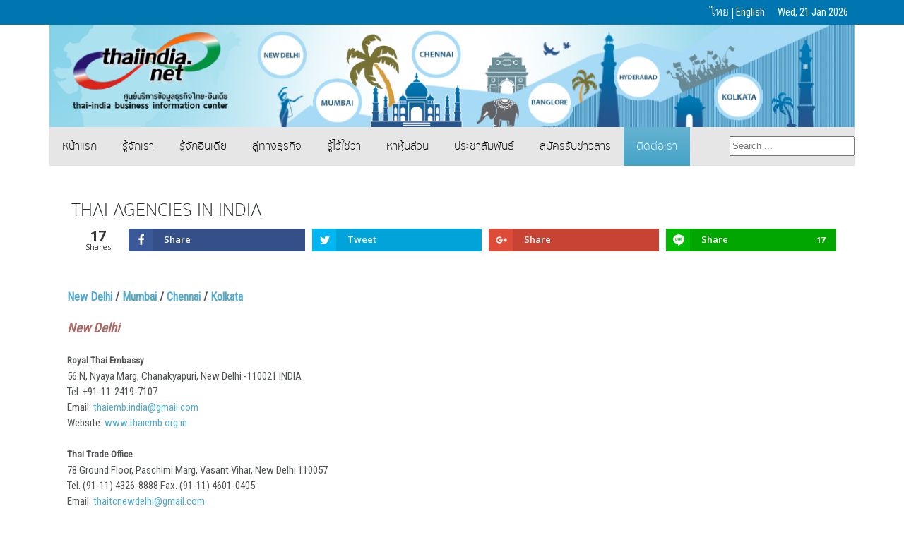

--- FILE ---
content_type: text/html; charset=utf-8
request_url: https://thaiindia.net/contact-us-thai/thai-agencies-in-india.html
body_size: 12803
content:
<!DOCTYPE HTML>
<html lang="en-gb" dir="ltr"  data-config='{"twitter":0,"plusone":0,"facebook":0,"style":"thaiindia"}'>

<head>
<meta charset="utf-8">
<meta http-equiv="X-UA-Compatible" content="IE=edge">
<meta name="viewport" content="width=device-width, initial-scale=1">
<base href="https://thaiindia.net/contact-us-thai/thai-agencies-in-india.html" />
	<meta name="keywords" content="ไทย, อินเดีย, การค้าอินเดีย, ธุรกิจอินเดีย, ลงทุนอินเดีย, เศรษฐกิจอินเดีย, ท่องเที่ยวอินเดีย" />
	<meta name="author" content="Admin. ColorPack" />
	<meta name="description" content=" New Delhi / Mumbai / Chennai / Kolkata New Delhi Royal Thai Embassy 56 N, Nyaya Marg, Chanakyapuri, New Delhi -110021 INDIA Tel: +91-11-2419-7107 Email: thaiem ..." />
	<title>เกี่ยวกับเรา - หน่วยงานราชการไทยในอินเดีย</title>
	<link href="/templates/thaiindia2015/favicon.ico" rel="shortcut icon" type="image/vnd.microsoft.icon" />
	<link href="/components/com_flexicontent/assets/css/flexicontent.css?0b83293669825ccf7f304ced1fd689a7" rel="stylesheet" type="text/css" />
	<link href="https://thaiindia.net/plugins/content/pdf_embed/assets/css/style.css" rel="stylesheet" type="text/css" />
	<link href="https://thaiindia.net/plugins/content/responsive_slideshare/responsive_slideshare.css" rel="stylesheet" type="text/css" />
	<link href="/components/com_flexicontent/librairies/bootstrap-toggle/css/bootstrap2-toggle.min.css" rel="stylesheet" type="text/css" />
	<link href="/components/com_flexicontent/templates/default/css/item.css" rel="stylesheet" type="text/css" />
	<link href="/components/com_flexicontent/assets/css/tabber.css?0b83293669825ccf7f304ced1fd689a7" rel="stylesheet" type="text/css" />
	<link href="/plugins/system/jce/css/content.css?be8feb23b481744ca1bc0139eeed2a0f" rel="stylesheet" type="text/css" />
	<link href="/plugins/system/ampz/ampz/css/ampz.min.css" rel="stylesheet" type="text/css" />
	<link href="/plugins/system/ampz/ampz/css/animate.min.css" rel="stylesheet" type="text/css" />
	<link href="//fonts.googleapis.com/css?family=Open+Sans:400,600,700" rel="stylesheet" type="text/css" />
	<link href="/cache/widgetkit/widgetkit-e3c99938.css" rel="stylesheet" type="text/css" />
	<link href="https://thaiindia.net/modules/mod_djimageslider/assets/style.css" rel="stylesheet" type="text/css" />
	<link href="/modules/mod_flexiadvsearch/tmpl_common/module.css?0b83293669825ccf7f304ced1fd689a7" rel="stylesheet" type="text/css" />
	<link href="/components/com_flexicontent/assets/css/flexi_filters.css?0b83293669825ccf7f304ced1fd689a7" rel="stylesheet" type="text/css" />
	<style type="text/css">
.mfp-content{
			font-family: 'Open Sans', helvetica, arial, sans-serif;

		}
		/* Styles for DJ Image Slider with module id 229 */
		#djslider-loader229 {
			margin: 0 auto;
			position: relative;
		}
		#djslider229 {
			margin: 0 auto;
			position: relative;
			height: 46px; 
			width: 1045px;
			max-width: 1045px;
		}
		#slider-container229 {
			position: absolute;
			overflow:hidden;
			left: 0; 
			top: 0;
			height: 100%;
			width: 100%;
		}
		#djslider229 ul#slider229 {
			margin: 0 !important;
			padding: 0 !important;
			border: 0 !important;
		}
		#djslider229 ul#slider229 li {
			list-style: none outside !important;
			float: left;
			margin: 0 !important;
			border: 0 !important;
			padding: 0 5px 0px 0 !important;
			position: relative;
			height: 46px;
			width: 170px;
			background: none;
			overflow: hidden;
		}
		#slider229 li img {
			width: 100%;
			height: auto;
			border: 0 !important;
			margin: 0 !important;
		}
		#slider229 li a img, #slider229 li a:hover img {
			border: 0 !important;
		}
		
		/* Navigation buttons */
		#navigation229 {
			position: relative;
			top: 65.217391304348%; 
			margin: 0 5px;
			text-align: center !important;
		}
		
		#prev229 {
			cursor: pointer;
			display: block;
			position: absolute;
			left: 0;
		}
		#next229 {
			cursor: pointer;
			display: block;
			position: absolute;
			right: 0;
		}
		.uk-navbar-nav > li.uk-active > a {
  background: #000;
 background-image: linear-gradient(to bottom, #000, #ccc);
}
.tm-navbar img {
-webkit-filter: grayscale(100%); /* Safari 6.0 - 9.0 */
    filter: grayscale(100%);
}
	</style>
	<script type="application/json" class="joomla-script-options new">{"csrf.token":"1c79857b48ceff6d917484d0fce76e65","system.paths":{"root":"","base":""},"joomla.jtext":{"FLEXI_APPLYING_FILTERING":"Applying Filtering","FLEXI_TYPE_TO_LIST":"... type to list","FLEXI_TYPE_TO_FILTER":" ... type to filter","FLEXI_UPDATING_CONTENTS":"Updating contents ...","FLEXI_NOT_AN_IMAGE_FILE":"FLEXI_NOT_AN_IMAGE_FILE","FLEXI_LOADING_IMAGES":"FLEXI_LOADING_IMAGES","FLEXI_THUMBNAILS":"FLEXI_THUMBNAILS","FLEXI_NO_ITEMS_SELECTED":"FLEXI_NO_ITEMS_SELECTED","FLEXI_ARE_YOU_SURE":"FLEXI_ARE_YOU_SURE","FLEXI_YOUR_BROWSER_DOES_NOT_SUPPORT_AJAX":"Your browser does not support Ajax","FLEXI_LOADING":"loading","FLEXI_ADDED_TO_YOUR_FAVOURITES":"Added to your favourites","FLEXI_YOU_NEED_TO_LOGIN":"You need to login to favour this item. It will be added to your personal Favourites list.","FLEXI_REMOVED_FROM_YOUR_FAVOURITES":"Removed from your favourites","FLEXI_USERS":"users","FLEXI_FAVOURE":"Add to favourites","FLEXI_REMOVE_FAVOURITE":"Remove from your favourites","FLEXI_FAVS_YOU_HAVE_SUBSCRIBED":"You have subscribed","FLEXI_FAVS_CLICK_TO_SUBSCRIBE":"Click to subscribe","FLEXI_TOTAL":"Total","FLEXI_PUBLISHED":"Published","FLEXI_UNPUBLISHED":"Unpublished","FLEXI_IN_PROGRESS":"In progress","FLEXI_PENDING":"Pending","FLEXI_TO_WRITE":"Draft","FLEXI_ARCHIVED":"Archived","FLEXI_TRASHED":"Trashed"}}</script>
	<script src="/media/jui/js/jquery.min.js?be8feb23b481744ca1bc0139eeed2a0f" type="text/javascript"></script>
	<script src="/media/jui/js/jquery-noconflict.js?be8feb23b481744ca1bc0139eeed2a0f" type="text/javascript"></script>
	<script src="/media/jui/js/jquery-migrate.min.js?be8feb23b481744ca1bc0139eeed2a0f" type="text/javascript"></script>
	<script src="/media/jui/js/bootstrap.min.js?be8feb23b481744ca1bc0139eeed2a0f" type="text/javascript"></script>
	<script src="/components/com_flexicontent/assets/js/tmpl-common.js?0b83293669825ccf7f304ced1fd689a7" type="text/javascript"></script>
	<script src="/components/com_flexicontent/assets/js/jquery-easing.js?0b83293669825ccf7f304ced1fd689a7" type="text/javascript"></script>
	<script src="/media/system/js/core.js?be8feb23b481744ca1bc0139eeed2a0f" type="text/javascript"></script>
	<!--[if lte IE 11]><script src="/media/system/js/polyfill.event.js?be8feb23b481744ca1bc0139eeed2a0f" type="text/javascript"></script><![endif]-->
	<!--[if lte IE 11]><script src="/media/system/js/polyfill.classlist.js?be8feb23b481744ca1bc0139eeed2a0f" type="text/javascript"></script><![endif]-->
	<!--[if lte IE 11]><script src="/media/system/js/polyfill.map.js?be8feb23b481744ca1bc0139eeed2a0f" type="text/javascript"></script><![endif]-->
	<script src="/components/com_flexicontent/assets/js/flexi-lib.js?0b83293669825ccf7f304ced1fd689a7" type="text/javascript"></script>
	<script src="/components/com_flexicontent/librairies/bootstrap-toggle/js/bootstrap2-toggle.min.js" type="text/javascript"></script>
	<script src="/components/com_flexicontent/assets/js/fcfav.js?0b83293669825ccf7f304ced1fd689a7" type="text/javascript"></script>
	<script src="/media/system/js/mootools-core.js?be8feb23b481744ca1bc0139eeed2a0f" type="text/javascript"></script>
	<script src="/media/system/js/mootools-more.js?be8feb23b481744ca1bc0139eeed2a0f" type="text/javascript"></script>
	<script src="/components/com_flexicontent/assets/js/tabber-minimized.js?0b83293669825ccf7f304ced1fd689a7" type="text/javascript"></script>
	<script src="/plugins/system/ampz/ampz/js/ampz.min.js" type="text/javascript"></script>
	<script src="/cache/widgetkit/widgetkit-0d2cfdfa.js" type="text/javascript"></script>
	<script src="/modules/mod_djimageslider/assets/powertools-1.2.0.js" type="text/javascript"></script>
	<script src="/modules/mod_djimageslider/assets/slider.js" type="text/javascript"></script>
	<script type="text/javascript">
jQuery(function($){ initTooltips(); $("body").on("subform-row-add", initTooltips); function initTooltips (event, container) { container = container || document;$(container).find(".hasTooltip").tooltip({"html": true,"container": "body"});} });
					var fc_sef_lang = 'en';
					var fc_root_uri = '';
					var fc_base_uri = '';
					var FC_URL_VARS = [];

					// To be removed ... in v3.3.x
					var _FC_GET = {"view":"item","option":"com_flexicontent"};
				
				var jbase_url_fc = "https:\/\/thaiindia.net\/";
				var jroot_url_fc = "https:\/\/thaiindia.net\/";
				var jclient_path_fc = "";
			
					jQuery(document).ready(function(){
						jQuery('input.fc_checkboxtoggle').bootstrapToggle();
					});
				
		var fcfav_toggle_style = 2;
		var fcfav_status_info = 0;
		var fcfav_toggle_info = 1;
	 document.write('<style type="text/css">.fctabber{display:none;}<\/style>'); 
				var _fc_state_titles = { '1' : 'FLEXI_PUBLISHED' , '0' : 'FLEXI_UNPUBLISHED' , '-5' : 'FLEXI_IN_PROGRESS' , '-3' : 'FLEXI_PENDING' , '-4' : 'FLEXI_TO_WRITE' , '2' : 'FLEXI_ARCHIVED' , '-2' : 'FLEXI_TRASHED'};
			
		var fc_validateOnSubmitForm = 1;
	var ampzSettings = {"ampzCounts":"","ampzNetworks":["facebook","twitter","googleplus","line"],"ampzEntranceDelay":"1.5s","ampzEntranceDelayMobile":"1.5s","ampzMobileOnlyButtons":"","ampzMobileWidth":"600","ampzFlyinEntranceEffect":"ampz_flyin_right bounceInUp","ampzThresholdTotalShares":"0","ampzBaseUrl":"https:\/\/thaiindia.net\/","ampzShareUrl":"https%3A%2F%2Fthaiindia.net%2Fcontact-us-thai%2Fthai-agencies-in-india.html","ampzOpenInNewTab":"","ampzActivateTwitterCount":"","ampzFbAT":"0","ampzCacheLifetime":"3600","ampzCachedCounts":"","ampzFlyInTriggerBottom":"","ampzFlyInTriggerTime":"","ampzFlyInTriggerTimeSeconds":"10000","ampzMobileBackgroundColor":"#ffffff","ampzActiveComponent":"com_flexicontent","ampzFlyInDisplayMobile":"","ampzInlineDisplayMobile":"","ampzInlineDisableExpandOnHover":"","ampzSidebarDisplayMobile":"","ampzFlyInCookieType":"never","ampzFlyInCookieDuration":"5","ampzSideBarVisibility":"inline","ampzMobileVisibility":"inline"};(function($){ window.addEvent('domready',function(){this.Slider229 = new DJImageSliderModule({id: '229', slider_type: 0, slide_size: 175, visible_slides: 6, show_buttons: 0, show_arrows: 2, preload: 800},{auto: 1, transition: Fx.Transitions.Expo.easeInOut, duration: 1000, delay: 4000})}); })(document.id);
	jQuery(document).ready(function() {
		jQuery("#default_form_190 input:not(.fc_autosubmit_exclude):not(.select2-input), #default_form_190 select:not(.fc_autosubmit_exclude)").on("change", function() {
			var form=document.getElementById("default_form_190");
			adminFormPrepare(form, 1);
		});
	});

	</script>
	<meta property="og:description" content=" New Delhi / Mumbai / Chennai / Kolkata New Delhi Royal Thai Embassy 56 N, Nyaya Marg, Chanakyapuri, New Delhi -110021 INDIA Tel: +91-11-2419-7107 Email: thaiemb.india@gmail.com Website: www.thaiemb.org.in Thai Trade Office 78 Ground Floor, Paschimi Marg, Vasant Vihar, New Delhi 110057 Tel. (91-11)  ..." />
	<meta property="og:title" content="Thai agencies in India" />
	<!--[if IE 8]>
				<link href="/components/com_flexicontent/assets/css/ie8.css?0b83293669825ccf7f304ced1fd689a7" rel="stylesheet" />
				<![endif]-->

<link rel="apple-touch-icon-precomposed" href="/templates/thaiindia2015/apple_touch_icon.png">
<link rel="stylesheet" href="/templates/thaiindia2015/styles/thaiindia/css/theme.css">
<link rel="stylesheet" href="/templates/thaiindia2015/css/colorpack-custom.css">
<link rel="stylesheet" href="template:fonts/SukhumvitSet.css">
<script src="/templates/thaiindia2015/warp/vendor/uikit/js/uikit.js"></script>
<script src="/templates/thaiindia2015/warp/vendor/uikit/js/components/autocomplete.js"></script>
<script src="/templates/thaiindia2015/warp/vendor/uikit/js/components/search.js"></script>
<script src="/templates/thaiindia2015/warp/js/social.js"></script>
<script src="/templates/thaiindia2015/js/theme.js"></script>



<script>
  (function(i,s,o,g,r,a,m){i['GoogleAnalyticsObject']=r;i[r]=i[r]||function(){
  (i[r].q=i[r].q||[]).push(arguments)},i[r].l=1*new Date();a=s.createElement(o),
  m=s.getElementsByTagName(o)[0];a.async=1;a.src=g;m.parentNode.insertBefore(a,m)
  })(window,document,'script','//www.google-analytics.com/analytics.js','ga');

  ga('create', 'UA-31382237-1', 'auto');
  ga('send', 'pageview');

</script>
<!-- Universal Google Analytics Plugin by PB Web Development -->



<!-- BEGIN Advanced Google Analytics - http://deconf.com/advanced-google-analytics-joomla/ -->

<script type="text/javascript">
  (function(i,s,o,g,r,a,m){i['GoogleAnalyticsObject']=r;i[r]=i[r]||function(){
  (i[r].q=i[r].q||[]).push(arguments)},i[r].l=1*new Date();a=s.createElement(o),
  m=s.getElementsByTagName(o)[0];a.async=1;a.src=g;m.parentNode.insertBefore(a,m)
  })(window,document,'script','//www.google-analytics.com/analytics.js','ga');
  ga('create', 'G-YCHK8W2KHT', 'auto');  
  
ga('require', 'displayfeatures');
ga('set', 'dimension1', 'Admin. ColorPack');
ga('set', 'dimension2', 'เกี่ยวกับเรา');
ga('set', 'dimension3', '2012');
ga('set', 'dimension4', 'guest');
ga('send', 'pageview');
</script>
<!-- END Advanced Google Analytics -->


</head>

<body class="item-id-762 item-catid-102 type-id-1 type-alias-article tm-noblog">

    <div class="tm-page-bg">
            <div class="header-top">
                <div class="uk-container uk-container-center">
                                                                    <div class="tm-toolbar uk-clearfix">

                                        
                                                                                <div class="uk-float-right cc-right"><div class="uk-panel">
<div id="date-hour" >
	<div class="text-predate">
			<span class="date" style="text-transform: capitalize;">
		 Wed, 21 Jan 2026 	</span>
	</div>
	<div id="hour">
		<span class="text-hour">
				</span>
			</div>

</div>

</div>
<div class="uk-panel"><ul class="uk-subnav uk-subnav-line">
<li><a href="/">ไทย</a></li><li><a href="/english-1.html">English</a></li></ul></div></div>
                                        
                                    </div>
                                                </div>
            </div>
        <div class="uk-container uk-container-center">

            <div class="tm-container">

 
                                <div class="tm-top-block tm-grid-block">

                                        <nav class="tm-navbar uk-navbar">
                                                <div class="">
	<p><img src="/images/2015/header/top-banner.jpg" alt="top banner" width="1180" height="150" /></p></div>                                                                        <ul class="uk-navbar-nav uk-hidden-small">
<li data-uk-dropdown="{}"><a href="/">หน้าแรก</a></li><li data-uk-dropdown="{}"><a href="/about-thaiindia.html">รู้จักเรา</a></li><li class="uk-parent" data-uk-dropdown="{}"><a href="/about-india.html">รู้จักอินเดีย</a><div class="uk-dropdown uk-dropdown-navbar uk-dropdown-width-1"><div class="uk-grid uk-dropdown-grid"><div class="uk-width-1-1"><ul class="uk-nav uk-nav-navbar"><li><a href="/about-india/overview.html">ภาพรวมเศรษฐกิจอินเดีย</a></li><li><a href="/about-india/resources-3.html">จับตาเศรษฐกิจ กฎระเบียบและนโยบายอินเดีย</a></li><li><a href="/about-india/thai-india.html">ความสัมพันธ์ไทย-อินเดีย</a></li><li><a href="/about-india/statistics-of-trade.html">สถิติการค้าการลงทุนไทย-อินเดีย</a></li><li><a href="/about-india/partnership-of-india.html">ประเทศหุ้นส่วนที่สำคัญของอินเดีย</a></li><li><a href="http://www.mfa.go.th/asean/contents/files/partnership-20140606-104000-881460.pdf" onclick="window.open(this.href, 'targetWindow', 'toolbar=no,location=no,status=no,menubar=no,scrollbars=yes,resizable=yes,'); return false;">อินเดียกับอาเซียน</a></li></ul></div></div></div></li><li class="uk-parent" data-uk-dropdown="{}"><a href="/business-opportunities.html">ลู่ทางธุรกิจ</a><div class="uk-dropdown uk-dropdown-navbar uk-dropdown-width-1"><div class="uk-grid uk-dropdown-grid"><div class="uk-width-1-1"><ul class="uk-nav uk-nav-navbar"><li><a href="/business-opportunities/opportunities.html">โอกาสรายสาขา</a></li><li><a href="/business-opportunities/state-opportunities.html">โอกาสรายรัฐ</a></li><li><a href="http://www.makeinindia.com/" target="_blank" rel="noopener noreferrer">Make in India</a></li><li><a href="http://www.dmicdc.com/" target="_blank" rel="noopener noreferrer">ระเบียงอุตสาหกรรมเดลี-มุมไบ (DMIC)</a></li><li><a href="http://smartcities.gov.in/content/" target="_blank" rel="noopener noreferrer">เมืองอัจฉริยะ (Smart Cities)</a></li></ul></div></div></div></li><li class="uk-parent" data-uk-dropdown="{}"><a href="/knowledge.html">รู้ไว้ใช่ว่า</a><div class="uk-dropdown uk-dropdown-navbar uk-dropdown-width-1"><div class="uk-grid uk-dropdown-grid"><div class="uk-width-1-1"><ul class="uk-nav uk-nav-navbar"><li><a href="/knowledge/trade-and-investment-rules.html">กฎระเบียบการค้าและการลงทุน</a></li><li><a href="/knowledge/tax-system.html">ระบบภาษี</a></li><li><a href="/knowledge/finance-and-banking.html">ระบบการเงินและการธนาคาร</a></li><li><a href="/knowledge/thailand-india-business-agreement.html">ความตกลงด้านธุรกิจไทย-อินเดีย</a></li><li><a href="/knowledge/related-agency-india.html">หน่วยงานอินเดียที่เกี่ยวข้อง</a></li><li><a href="/knowledge/2014-12-30-14-09-50.html">เรื่องน่ารู้เกี่ยวกับอินเดีย</a></li><li><a href="/knowledge/2014-12-30-14-09-51.html">รู้จักธุรกิจไทยในอินเดีย</a></li></ul></div></div></div></li><li class="uk-parent" data-uk-dropdown="{}"><a href="/2014-12-25-12-33-02.html">หาหุ้นส่วน</a><div class="uk-dropdown uk-dropdown-navbar uk-dropdown-width-1"><div class="uk-grid uk-dropdown-grid"><div class="uk-width-1-1"><ul class="uk-nav uk-nav-navbar"><li><a href="/2014-12-25-12-33-02/chamber-of-commerce-and-industry-of-india.html">สมาคมหอการค้าและอุตสาหกรรมอินเดีย</a></li><li><a href="/2014-12-25-12-33-02/companies-thailand-in-india.html">บริษัทไทยในอินเดีย</a></li><li><a href="/2014-12-25-12-33-02/indian-companies-in-thailand.html">บริษัทอินเดียในไทย</a></li></ul></div></div></div></li><li class="uk-parent" data-uk-dropdown="{}"><a href="#">ประชาสัมพันธ์</a>
<div class="uk-dropdown uk-dropdown-navbar uk-dropdown-width-1"><div class="uk-grid uk-dropdown-grid"><div class="uk-width-1-1"><ul class="uk-nav uk-nav-navbar"><li><a href="/information/news.html">ข่าวสารทีมประเทศไทย</a></li><li><a href="/information/resources.html">	เอกสารเผยแพร่</a></li><li><a href="/information/econ-news-monitor.html">เกาะติดข่าวเศรษฐกิจอินเดีย</a></li><li><a href="/information/in-focus.html">In Focus</a></li><li><a href="/information/auction.html">ประกาศประกวดราคา/ประมูลงาน</a></li></ul></div></div></div></li><li data-uk-dropdown="{}"><a href="/subscribe.html">สมัครรับข่าวสาร</a></li><li class="uk-parent uk-active" data-uk-dropdown="{}"><a href="#">ติดต่อเรา</a>
<div class="uk-dropdown uk-dropdown-navbar uk-dropdown-width-1"><div class="uk-grid uk-dropdown-grid"><div class="uk-width-1-1"><ul class="uk-nav uk-nav-navbar"><li class="uk-active"><a href="/contact-us-thai/thai-agencies-in-india.html">หน่วยงานราชการไทยในอินเดีย</a></li><li><a href="/contact-us-thai/contact-us-th.html">แจ้งปัญหาธุรกิจ</a></li></ul></div></div></div></li></ul>                                                
                                        <div class="tm-search uk-float-right">
                        
<div class="mod_flexiadvsearch_wrapper mod_flexiadvsearch_wrap" id="mod_flexiadvsearch_default190">

<form class="mod_flexiadvsearch" name="default_form_190" id="default_form_190" action="/site_content/search.html" method="post" role="search">
	<div class="search">
		<input name="option" type="hidden" value="com_flexicontent" />
		<input name="view" type="hidden" value="search" />
		<span class="fc_filter_html fc_text_search">
		
			<input type="text"
				data-txt_ac_lang="en-GB"
				id="mod_search_searchword-190" class="fc_text_filter fc_index_complete_simple fc_basic_complete "
				placeholder="Search ..." name="q"  size="20" maxlength="200" value="" aria-label="Search ..."  /><input type="submit" value="Go" style="position:absolute; left:-9999px;" onclick="this.form.q.focus();" />		</span>
	</div>

</form>
</div>

                    </div>
                    
                                                <a href="#offcanvas" class="uk-navbar-toggle uk-visible-small" data-uk-offcanvas></a>
                        
                                                <div class="uk-navbar-content uk-navbar-center uk-visible-small"><a class="tm-logo-small" href="https://thaiindia.net">
	<img src="/images/logo/logo.png" alt="logo" width="945" height="103" /></a></div>
                        
                    </nav>
                    
                    

                </div>
                


                
                
                                <div class="tm-middle uk-grid" data-uk-grid-match>

                                        <div class="tm-main uk-width-medium-1-1">

                        
                                                <main class="tm-content">

                            
                            
	

<div id="flexicontent" class="flexicontent group fcitems fcitem762 fctype1 fcmaincat102 menuitem679" itemscope itemtype="http://schema.org/Article">

	
  
	
		
			
	
	
	
	

			<!-- BOF item title -->
		<h1 class="contentheading">
			<span class="fc_item_title" itemprop="name">
			Thai agencies in India			</span>
		</h1><!-- start ampz inline_top --><div id="ampz_inline_top" style= "font-family: 'Open Sans', helvetica, arial, sans-serif" class="animated fadeIn"  data-combineafter="4" data-buttontemplate="template_eindhoven" data-buttonsize="ampz_btn_normal" data-buttonwidth="auto">  <div class="ampz_container"><div class="ampz_total_shares ampz_btn_normal" style="color: #333333;"><span class="ampz_total_shares_count">0</span><div class="ampz_total_shares_label">Shares</div></div><ul>
                            <li class="hvr-grow">
        					    <a class="template_eindhoven ampz_btn ampz_btn_normal ampz_facebook ampz_colorbg ampz_overlay" data-url="https%3A%2F%2Fthaiindia.net%2Fcontact-us-thai%2Fthai-agencies-in-india.html" data-basecount="0" data-shareposition="inline_top"  data-sharetype="facebook" data-text="%E0%B9%80%E0%B8%81%E0%B8%B5%E0%B9%88%E0%B8%A2%E0%B8%A7%E0%B8%81%E0%B8%B1%E0%B8%9A%E0%B9%80%E0%B8%A3%E0%B8%B2+-+%E0%B8%AB%E0%B8%99%E0%B9%88%E0%B8%A7%E0%B8%A2%E0%B8%87%E0%B8%B2%E0%B8%99%E0%B8%A3%E0%B8%B2%E0%B8%8A%E0%B8%81%E0%B8%B2%E0%B8%A3%E0%B9%84%E0%B8%97%E0%B8%A2%E0%B9%83%E0%B8%99%E0%B8%AD%E0%B8%B4%E0%B8%99%E0%B9%80%E0%B8%94%E0%B8%B5%E0%B8%A2"  href="#">
        					        <i class="ampz ampz-icon ampz-icon-facebook"></i>
                          <span class="ampz_network_label ampz_labels_always">Share</span><span class="ampz_count"></span><span class="ampz_icon_overlay"></span></a>
                        
                            <li class="hvr-grow">
        					    <a class="template_eindhoven ampz_btn ampz_btn_normal ampz_twitter ampz_colorbg ampz_overlay" data-url="https%3A%2F%2Fthaiindia.net%2Fcontact-us-thai%2Fthai-agencies-in-india.html" data-basecount="0" data-shareposition="inline_top"  data-sharetype="twitter" data-text="%E0%B9%80%E0%B8%81%E0%B8%B5%E0%B9%88%E0%B8%A2%E0%B8%A7%E0%B8%81%E0%B8%B1%E0%B8%9A%E0%B9%80%E0%B8%A3%E0%B8%B2+-+%E0%B8%AB%E0%B8%99%E0%B9%88%E0%B8%A7%E0%B8%A2%E0%B8%87%E0%B8%B2%E0%B8%99%E0%B8%A3%E0%B8%B2%E0%B8%8A%E0%B8%81%E0%B8%B2%E0%B8%A3%E0%B9%84%E0%B8%97%E0%B8%A2%E0%B9%83%E0%B8%99%E0%B8%AD%E0%B8%B4%E0%B8%99%E0%B9%80%E0%B8%94%E0%B8%B5%E0%B8%A2"  href="#">
        					        <i class="ampz ampz-icon ampz-icon-twitter"></i>
                          <span class="ampz_network_label ampz_labels_always">Tweet</span><span class="ampz_count"></span><span class="ampz_icon_overlay"></span></a>
                        
                            <li class="hvr-grow">
        					    <a class="template_eindhoven ampz_btn ampz_btn_normal ampz_googleplus ampz_colorbg ampz_overlay" data-url="https%3A%2F%2Fthaiindia.net%2Fcontact-us-thai%2Fthai-agencies-in-india.html" data-basecount="0" data-shareposition="inline_top"  data-sharetype="googleplus" data-text="%E0%B9%80%E0%B8%81%E0%B8%B5%E0%B9%88%E0%B8%A2%E0%B8%A7%E0%B8%81%E0%B8%B1%E0%B8%9A%E0%B9%80%E0%B8%A3%E0%B8%B2+-+%E0%B8%AB%E0%B8%99%E0%B9%88%E0%B8%A7%E0%B8%A2%E0%B8%87%E0%B8%B2%E0%B8%99%E0%B8%A3%E0%B8%B2%E0%B8%8A%E0%B8%81%E0%B8%B2%E0%B8%A3%E0%B9%84%E0%B8%97%E0%B8%A2%E0%B9%83%E0%B8%99%E0%B8%AD%E0%B8%B4%E0%B8%99%E0%B9%80%E0%B8%94%E0%B8%B5%E0%B8%A2"  href="#">
        					        <i class="ampz ampz-icon ampz-icon-googleplus"></i>
                          <span class="ampz_network_label ampz_labels_always">Share</span><span class="ampz_count"></span><span class="ampz_icon_overlay"></span></a>
                        
                            <li class="hvr-grow">
        					    <a class="template_eindhoven ampz_btn ampz_btn_normal ampz_line ampz_colorbg ampz_overlay" data-url="https%3A%2F%2Fthaiindia.net%2Fcontact-us-thai%2Fthai-agencies-in-india.html" data-basecount="0" data-shareposition="inline_top"  data-sharetype="line" data-text="%E0%B9%80%E0%B8%81%E0%B8%B5%E0%B9%88%E0%B8%A2%E0%B8%A7%E0%B8%81%E0%B8%B1%E0%B8%9A%E0%B9%80%E0%B8%A3%E0%B8%B2+-+%E0%B8%AB%E0%B8%99%E0%B9%88%E0%B8%A7%E0%B8%A2%E0%B8%87%E0%B8%B2%E0%B8%99%E0%B8%A3%E0%B8%B2%E0%B8%8A%E0%B8%81%E0%B8%B2%E0%B8%A3%E0%B9%84%E0%B8%97%E0%B8%A2%E0%B9%83%E0%B8%99%E0%B8%AD%E0%B8%B4%E0%B8%99%E0%B9%80%E0%B8%94%E0%B8%B5%E0%B8%A2"  href="#">
        					        <i class="ampz ampz-icon ampz-icon-line"></i>
                          <span class="ampz_network_label ampz_labels_always">Share</span><span class="ampz_count"></span><span class="ampz_icon_overlay"></span></a>
                        
                    </ul>
                </div>
            </div><!-- end ampz inline_top -->
		<!-- EOF item title -->
	

  

	

	

	


	<div class="fcclear"></div>

	
	

	<div class="fcclear"></div>


	

	<div class="fcclear"></div>


			<!-- BOF description -->
		<div class="flexi group description">
										<div class="desc-content field_text"><div>&nbsp;</div>
<div>&nbsp;</div>
<div><span style="font-size: 12pt;"><strong><a href="#delhi">New Delhi</a> / <a href="#mumbai">Mumbai</a> / <a href="#chennai">Chennai</a> / <a href="#kolkata">Kolkata</a></strong></span></div>
<div>&nbsp;</div>
<div><em><span style="font-size: 14pt;"><strong><a name="delhi"></a>New Delhi</strong></span></em></div>
<div><em>&nbsp;</em></div>
<div><span style="font-size: 10pt;"><strong>Royal Thai Embassy</strong></span></div>
<div>56 N, Nyaya Marg, Chanakyapuri, New Delhi -110021 INDIA&nbsp;</div>
<div>Tel: +91-11-2419-7107</div>
<div>Email: <span id="cloak7e293d20cc94ac35ec372e3dfa403745">This email address is being protected from spambots. You need JavaScript enabled to view it.</span><script type='text/javascript'>
				document.getElementById('cloak7e293d20cc94ac35ec372e3dfa403745').innerHTML = '';
				var prefix = '&#109;a' + 'i&#108;' + '&#116;o';
				var path = 'hr' + 'ef' + '=';
				var addy7e293d20cc94ac35ec372e3dfa403745 = 'th&#97;&#105;&#101;mb.&#105;nd&#105;&#97;' + '&#64;';
				addy7e293d20cc94ac35ec372e3dfa403745 = addy7e293d20cc94ac35ec372e3dfa403745 + 'gm&#97;&#105;l' + '&#46;' + 'c&#111;m';
				var addy_text7e293d20cc94ac35ec372e3dfa403745 = 'th&#97;&#105;&#101;mb.&#105;nd&#105;&#97;' + '&#64;' + 'gm&#97;&#105;l' + '&#46;' + 'c&#111;m';document.getElementById('cloak7e293d20cc94ac35ec372e3dfa403745').innerHTML += '<a ' + path + '\'' + prefix + ':' + addy7e293d20cc94ac35ec372e3dfa403745 + '\'>'+addy_text7e293d20cc94ac35ec372e3dfa403745+'<\/a>';
		</script></div>
<div>Website: <a href="http://www.thaiemb.org.in" target="_blank" rel="noopener noreferrer">www.thaiemb.org.in</a></div>
<div>&nbsp;</div>
<div><span style="font-size: 10pt;"><strong>Thai Trade Office</strong></span></div>
<div>78 Ground Floor, Paschimi Marg, Vasant Vihar, New Delhi 110057</div>
<div>Tel. (91-11) 4326-8888 Fax. (91-11) 4601-0405&nbsp;</div>
<div>Email: <span id="cloakcc0eeb4c1f7188348d73c20030e20e31">This email address is being protected from spambots. You need JavaScript enabled to view it.</span><script type='text/javascript'>
				document.getElementById('cloakcc0eeb4c1f7188348d73c20030e20e31').innerHTML = '';
				var prefix = '&#109;a' + 'i&#108;' + '&#116;o';
				var path = 'hr' + 'ef' + '=';
				var addycc0eeb4c1f7188348d73c20030e20e31 = 'th&#97;&#105;tcn&#101;wd&#101;lh&#105;' + '&#64;';
				addycc0eeb4c1f7188348d73c20030e20e31 = addycc0eeb4c1f7188348d73c20030e20e31 + 'gm&#97;&#105;l' + '&#46;' + 'c&#111;m';
				var addy_textcc0eeb4c1f7188348d73c20030e20e31 = 'th&#97;&#105;tcn&#101;wd&#101;lh&#105;' + '&#64;' + 'gm&#97;&#105;l' + '&#46;' + 'c&#111;m';document.getElementById('cloakcc0eeb4c1f7188348d73c20030e20e31').innerHTML += '<a ' + path + '\'' + prefix + ':' + addycc0eeb4c1f7188348d73c20030e20e31 + '\'>'+addy_textcc0eeb4c1f7188348d73c20030e20e31+'<\/a>';
		</script></div>
<div>&nbsp;</div>
<div><span style="font-size: 10pt;"><strong>Tourism Authority of Thailand&nbsp;</strong></span></div>
<div>A-12/4 Ground Floor, Vasant Vihar, New Delhi 110057&nbsp;</div>
<div>Tel. (91-11) 4166-3567-9 Fax. (91-11) 4166-3570&nbsp;</div>
<div>Email: <span id="cloakcccdc0db7985863e00becaa97b8657f2">This email address is being protected from spambots. You need JavaScript enabled to view it.</span><script type='text/javascript'>
				document.getElementById('cloakcccdc0db7985863e00becaa97b8657f2').innerHTML = '';
				var prefix = '&#109;a' + 'i&#108;' + '&#116;o';
				var path = 'hr' + 'ef' + '=';
				var addycccdc0db7985863e00becaa97b8657f2 = 't&#97;td&#101;l' + '&#64;';
				addycccdc0db7985863e00becaa97b8657f2 = addycccdc0db7985863e00becaa97b8657f2 + 't&#97;t' + '&#46;' + '&#111;r' + '&#46;' + 'th';
				var addy_textcccdc0db7985863e00becaa97b8657f2 = 't&#97;td&#101;l' + '&#64;' + 't&#97;t' + '&#46;' + '&#111;r' + '&#46;' + 'th';document.getElementById('cloakcccdc0db7985863e00becaa97b8657f2').innerHTML += '<a ' + path + '\'' + prefix + ':' + addycccdc0db7985863e00becaa97b8657f2 + '\'>'+addy_textcccdc0db7985863e00becaa97b8657f2+'<\/a>';
		</script></div>
<div>Website: <a href="http://www.facebook.com/tat.newdelhi" target="_blank" rel="noopener noreferrer">www.facebook.com/tat.newdelhi</a></div>
<div>&nbsp;</div>
<div>&nbsp;</div>
<div><em><span style="font-size: 14pt;"><strong><a name="mumbai"></a>Mumbai</strong></span></em></div>
<div>&nbsp;</div>
<div><span style="font-size: 10pt;"><strong>Royal Thai Consulate-General<br /></strong></span>Express Towers, 12th Floor, Nariman Point, Mumbai 400021<br />Tel. (91-22) 2282-3535, 2282-20161, 2282-1628 Fax.(91-22) 2282-1525</div>
<div>E-mail: <span id="cloak1b539e8bced4c6eafad061bfb73d3513">This email address is being protected from spambots. You need JavaScript enabled to view it.</span><script type='text/javascript'>
				document.getElementById('cloak1b539e8bced4c6eafad061bfb73d3513').innerHTML = '';
				var prefix = '&#109;a' + 'i&#108;' + '&#116;o';
				var path = 'hr' + 'ef' + '=';
				var addy1b539e8bced4c6eafad061bfb73d3513 = 'th&#97;&#105;m&#117;b' + '&#64;';
				addy1b539e8bced4c6eafad061bfb73d3513 = addy1b539e8bced4c6eafad061bfb73d3513 + 'mf&#97;' + '&#46;' + 'g&#111;' + '&#46;' + 'th';
				var addy_text1b539e8bced4c6eafad061bfb73d3513 = 'th&#97;&#105;m&#117;b' + '&#64;' + 'mf&#97;' + '&#46;' + 'g&#111;' + '&#46;' + 'th';document.getElementById('cloak1b539e8bced4c6eafad061bfb73d3513').innerHTML += '<a ' + path + '\'' + prefix + ':' + addy1b539e8bced4c6eafad061bfb73d3513 + '\'>'+addy_text1b539e8bced4c6eafad061bfb73d3513+'<\/a>';
		</script></div>
<div>Website: <a href="http://www.thaiembassy.org/mumbai" target="_blank" rel="noopener noreferrer">www.thaiembassy.org/mumbai</a></div>
<div>&nbsp;</div>
<div><span style="font-size: 10pt;"><strong>Thai Trade Office</strong></span></div>
<div>Express Towers, 3rd Floor, Nariman Point, Mumbai 400021</div>
<div>Tel. (91-22) 2283-0242-3 Fax. (91-22) 2284-6859</div>
<div>E-mail: <span id="cloak1a57f117e6c8bd22e17cc00a1cee475e">This email address is being protected from spambots. You need JavaScript enabled to view it.</span><script type='text/javascript'>
				document.getElementById('cloak1a57f117e6c8bd22e17cc00a1cee475e').innerHTML = '';
				var prefix = '&#109;a' + 'i&#108;' + '&#116;o';
				var path = 'hr' + 'ef' + '=';
				var addy1a57f117e6c8bd22e17cc00a1cee475e = 'th&#97;&#105;tr&#97;d&#101;m&#117;mb&#97;&#105;' + '&#64;';
				addy1a57f117e6c8bd22e17cc00a1cee475e = addy1a57f117e6c8bd22e17cc00a1cee475e + 'gm&#97;&#105;l' + '&#46;' + 'c&#111;m';
				var addy_text1a57f117e6c8bd22e17cc00a1cee475e = 'th&#97;&#105;tr&#97;d&#101;m&#117;mb&#97;&#105;' + '&#64;' + 'gm&#97;&#105;l' + '&#46;' + 'c&#111;m';document.getElementById('cloak1a57f117e6c8bd22e17cc00a1cee475e').innerHTML += '<a ' + path + '\'' + prefix + ':' + addy1a57f117e6c8bd22e17cc00a1cee475e + '\'>'+addy_text1a57f117e6c8bd22e17cc00a1cee475e+'<\/a>';
		</script></div>
<div>Website: <a href="http://www.facebook.com/thaitrademumbai.th" target="_blank" rel="noopener noreferrer">www.facebook.com/thaitrademumbai.th</a></div>
<div>&nbsp;</div>
<div><span style="font-size: 10pt;"><strong>Thailand Board of Investment</strong></span></div>
<div>Express Towers, 12th Floor, Nariman Point, Mumbai 400021</div>
<div>Tel. (91-22) 2204-1589-90 Fax. (91-22) 2282-1525</div>
<div>Email: <span id="cloaka8c951caeef170d9e5caed7da40923d7">This email address is being protected from spambots. You need JavaScript enabled to view it.</span><script type='text/javascript'>
				document.getElementById('cloaka8c951caeef170d9e5caed7da40923d7').innerHTML = '';
				var prefix = '&#109;a' + 'i&#108;' + '&#116;o';
				var path = 'hr' + 'ef' + '=';
				var addya8c951caeef170d9e5caed7da40923d7 = 'm&#117;mb&#97;&#105;' + '&#64;';
				addya8c951caeef170d9e5caed7da40923d7 = addya8c951caeef170d9e5caed7da40923d7 + 'b&#111;&#105;' + '&#46;' + 'g&#111;' + '&#46;' + 'th';
				var addy_texta8c951caeef170d9e5caed7da40923d7 = 'm&#117;mb&#97;&#105;' + '&#64;' + 'b&#111;&#105;' + '&#46;' + 'g&#111;' + '&#46;' + 'th';document.getElementById('cloaka8c951caeef170d9e5caed7da40923d7').innerHTML += '<a ' + path + '\'' + prefix + ':' + addya8c951caeef170d9e5caed7da40923d7 + '\'>'+addy_texta8c951caeef170d9e5caed7da40923d7+'<\/a>';
		</script></div>
<div>&nbsp;</div>
<div><span style="font-size: 10pt;"><strong>Tourism Authority of Thailand</strong></span></div>
<div>No. 45, 4th Floor, Free Press House, Free Press Journal Marg, Nariman Point, Mumbai 400021&nbsp;</div>
<div>Tel. (91 22) 2204 2727, 2204 2728 &nbsp;Fax. (91 22) 2204 2729&nbsp;</div>
<div>E-mail: <span id="cloak4db3be930747d5e2629685cae3a9487a">This email address is being protected from spambots. You need JavaScript enabled to view it.</span><script type='text/javascript'>
				document.getElementById('cloak4db3be930747d5e2629685cae3a9487a').innerHTML = '';
				var prefix = '&#109;a' + 'i&#108;' + '&#116;o';
				var path = 'hr' + 'ef' + '=';
				var addy4db3be930747d5e2629685cae3a9487a = 't&#97;tm&#117;mb&#97;&#105;' + '&#64;';
				addy4db3be930747d5e2629685cae3a9487a = addy4db3be930747d5e2629685cae3a9487a + 't&#97;t' + '&#46;' + '&#111;r' + '&#46;' + 'th';
				var addy_text4db3be930747d5e2629685cae3a9487a = 't&#97;tm&#117;mb&#97;&#105;' + '&#64;' + 't&#97;t' + '&#46;' + '&#111;r' + '&#46;' + 'th';document.getElementById('cloak4db3be930747d5e2629685cae3a9487a').innerHTML += '<a ' + path + '\'' + prefix + ':' + addy4db3be930747d5e2629685cae3a9487a + '\'>'+addy_text4db3be930747d5e2629685cae3a9487a+'<\/a>';
		</script></div>
<div>Website: <a href="http://www.facebook.com/tat.mumbai" target="_blank" rel="noopener noreferrer">www.facebook.com/tat.mumbai</a></div>
<div>&nbsp;</div>
<div>&nbsp;</div>
<div><em><span style="font-size: 14pt;"><strong><a name="chennai"></a>Chennai</strong></span></em></div>
<div>&nbsp;</div>
<div><span style="font-size: 10pt;"><strong>Royal Thai Consulate-General</strong></span></div>
<div>No. 3, First Main Road, Vidyodaya Colony, T. Nagar, Chennai – 600 017</div>
<div>Tel. (91-44) 4230-0730, 40, 60, 80 Fax. (91-44) 42020900</div>
<div>E-mail: <span id="cloak8ec2afbaa6d0480520d59c08cf8f4f6e">This email address is being protected from spambots. You need JavaScript enabled to view it.</span><script type='text/javascript'>
				document.getElementById('cloak8ec2afbaa6d0480520d59c08cf8f4f6e').innerHTML = '';
				var prefix = '&#109;a' + 'i&#108;' + '&#116;o';
				var path = 'hr' + 'ef' + '=';
				var addy8ec2afbaa6d0480520d59c08cf8f4f6e = 'th&#97;&#105;cnn' + '&#64;';
				addy8ec2afbaa6d0480520d59c08cf8f4f6e = addy8ec2afbaa6d0480520d59c08cf8f4f6e + 'mf&#97;' + '&#46;' + 'g&#111;' + '&#46;' + 'th';
				var addy_text8ec2afbaa6d0480520d59c08cf8f4f6e = 'th&#97;&#105;cnn' + '&#64;' + 'mf&#97;' + '&#46;' + 'g&#111;' + '&#46;' + 'th';document.getElementById('cloak8ec2afbaa6d0480520d59c08cf8f4f6e').innerHTML += '<a ' + path + '\'' + prefix + ':' + addy8ec2afbaa6d0480520d59c08cf8f4f6e + '\'>'+addy_text8ec2afbaa6d0480520d59c08cf8f4f6e+'<\/a>';
		</script></div>
<div>Website: <a href="http://www.thaiembassy.org/chennai" target="_blank" rel="noopener noreferrer">www.thaiembassy.org/chennai</a></div>
<div>&nbsp;</div>
<div><span style="font-size: 10pt;"><strong>Thai Trade Office</strong></span></div>
<div>No.3 (Bld No.2), First Main Road, Vidyodaya Colony, T. Nagar, Chennai 600017&nbsp;</div>
<div>Tel. (91-44) 4230-0790, 2447-1617 Fax: (91-44) 2447-0505</div>
<div>Email: <span id="cloakef6f3bab88678e645d6e8a3893148473">This email address is being protected from spambots. You need JavaScript enabled to view it.</span><script type='text/javascript'>
				document.getElementById('cloakef6f3bab88678e645d6e8a3893148473').innerHTML = '';
				var prefix = '&#109;a' + 'i&#108;' + '&#116;o';
				var path = 'hr' + 'ef' + '=';
				var addyef6f3bab88678e645d6e8a3893148473 = 'th&#97;&#105;tcch&#101;nn&#97;&#105;' + '&#64;';
				addyef6f3bab88678e645d6e8a3893148473 = addyef6f3bab88678e645d6e8a3893148473 + 'gm&#97;&#105;l' + '&#46;' + 'c&#111;m';
				var addy_textef6f3bab88678e645d6e8a3893148473 = 'th&#97;&#105;tcch&#101;nn&#97;&#105;' + '&#64;' + 'gm&#97;&#105;l' + '&#46;' + 'c&#111;m';document.getElementById('cloakef6f3bab88678e645d6e8a3893148473').innerHTML += '<a ' + path + '\'' + prefix + ':' + addyef6f3bab88678e645d6e8a3893148473 + '\'>'+addy_textef6f3bab88678e645d6e8a3893148473+'<\/a>';
		</script></div>
<div>&nbsp;</div>
<div>&nbsp;</div>
<div><span style="font-size: 14pt;"><em><strong><a name="kolkata"></a>Kolkata</strong></em></span></div>
<div>&nbsp;</div>
<div><span style="font-size: 10pt;"><strong>Royal Thai Consulate-General</strong></span></div>
<div>18B, Mandeville Gardens, Ballygunge, Kolkata 700019</div>
<div>Tel. (91-33) 2440-3229, 2440-7836, 2440-9723 Fax. (91-33) 2440-6251</div>
<div>E-mail: <span id="cloaka311fda6df784f9a57069ce0ff57fd39">This email address is being protected from spambots. You need JavaScript enabled to view it.</span><script type='text/javascript'>
				document.getElementById('cloaka311fda6df784f9a57069ce0ff57fd39').innerHTML = '';
				var prefix = '&#109;a' + 'i&#108;' + '&#116;o';
				var path = 'hr' + 'ef' + '=';
				var addya311fda6df784f9a57069ce0ff57fd39 = 'th&#97;&#105;cc&#117;' + '&#64;';
				addya311fda6df784f9a57069ce0ff57fd39 = addya311fda6df784f9a57069ce0ff57fd39 + 'mf&#97;' + '&#46;' + 'g&#111;' + '&#46;' + 'th';
				var addy_texta311fda6df784f9a57069ce0ff57fd39 = 'th&#97;&#105;cc&#117;' + '&#64;' + 'mf&#97;' + '&#46;' + 'g&#111;' + '&#46;' + 'th';document.getElementById('cloaka311fda6df784f9a57069ce0ff57fd39').innerHTML += '<a ' + path + '\'' + prefix + ':' + addya311fda6df784f9a57069ce0ff57fd39 + '\'>'+addy_texta311fda6df784f9a57069ce0ff57fd39+'<\/a>';
		</script>, <span id="cloake0fb21a7a5ce115a13340db8a63a2933">This email address is being protected from spambots. You need JavaScript enabled to view it.</span><script type='text/javascript'>
				document.getElementById('cloake0fb21a7a5ce115a13340db8a63a2933').innerHTML = '';
				var prefix = '&#109;a' + 'i&#108;' + '&#116;o';
				var path = 'hr' + 'ef' + '=';
				var addye0fb21a7a5ce115a13340db8a63a2933 = 'th&#97;&#105;cc&#117;' + '&#64;';
				addye0fb21a7a5ce115a13340db8a63a2933 = addye0fb21a7a5ce115a13340db8a63a2933 + '&#97;&#105;rt&#101;lm&#97;&#105;l' + '&#46;' + '&#105;n';
				var addy_texte0fb21a7a5ce115a13340db8a63a2933 = 'th&#97;&#105;cc&#117;' + '&#64;' + '&#97;&#105;rt&#101;lm&#97;&#105;l' + '&#46;' + '&#105;n';document.getElementById('cloake0fb21a7a5ce115a13340db8a63a2933').innerHTML += '<a ' + path + '\'' + prefix + ':' + addye0fb21a7a5ce115a13340db8a63a2933 + '\'>'+addy_texte0fb21a7a5ce115a13340db8a63a2933+'<\/a>';
		</script></div>
<div>Website: <a href="http://www.thaiembassy.org/kolkata" target="_blank" rel="noopener noreferrer">www.thaiembassy.org/kolkata</a></div>
<div>&nbsp;</div></div>
					</div>
		<!-- EOF description -->
	

	<div class="fcclear"></div>


	
	

	<div class="fcclear"></div>


	

	



	


	
	
</div>
<!-- start ampz inline_bottom --><div id="ampz_inline_bottom" style= "font-family: 'Open Sans', helvetica, arial, sans-serif" class="animated fadeIn"  data-combineafter="4" data-buttontemplate="template_eindhoven" data-buttonsize="ampz_btn_normal" data-buttonwidth="auto">  <div class="ampz_container"><div class="ampz_total_shares ampz_btn_normal" style="color: #333333;"><span class="ampz_total_shares_count">0</span><div class="ampz_total_shares_label">Shares</div></div><ul>
                            <li class="hvr-grow">
        					    <a class="template_eindhoven ampz_btn ampz_btn_normal ampz_facebook ampz_colorbg ampz_overlay" data-url="https%3A%2F%2Fthaiindia.net%2Fcontact-us-thai%2Fthai-agencies-in-india.html" data-basecount="0" data-shareposition="inline_bottom"  data-sharetype="facebook" data-text="%E0%B9%80%E0%B8%81%E0%B8%B5%E0%B9%88%E0%B8%A2%E0%B8%A7%E0%B8%81%E0%B8%B1%E0%B8%9A%E0%B9%80%E0%B8%A3%E0%B8%B2+-+%E0%B8%AB%E0%B8%99%E0%B9%88%E0%B8%A7%E0%B8%A2%E0%B8%87%E0%B8%B2%E0%B8%99%E0%B8%A3%E0%B8%B2%E0%B8%8A%E0%B8%81%E0%B8%B2%E0%B8%A3%E0%B9%84%E0%B8%97%E0%B8%A2%E0%B9%83%E0%B8%99%E0%B8%AD%E0%B8%B4%E0%B8%99%E0%B9%80%E0%B8%94%E0%B8%B5%E0%B8%A2"  href="#">
        					        <i class="ampz ampz-icon ampz-icon-facebook"></i>
                          <span class="ampz_network_label ampz_labels_always">Share</span><span class="ampz_count"></span><span class="ampz_icon_overlay"></span></a>
                        
                            <li class="hvr-grow">
        					    <a class="template_eindhoven ampz_btn ampz_btn_normal ampz_twitter ampz_colorbg ampz_overlay" data-url="https%3A%2F%2Fthaiindia.net%2Fcontact-us-thai%2Fthai-agencies-in-india.html" data-basecount="0" data-shareposition="inline_bottom"  data-sharetype="twitter" data-text="%E0%B9%80%E0%B8%81%E0%B8%B5%E0%B9%88%E0%B8%A2%E0%B8%A7%E0%B8%81%E0%B8%B1%E0%B8%9A%E0%B9%80%E0%B8%A3%E0%B8%B2+-+%E0%B8%AB%E0%B8%99%E0%B9%88%E0%B8%A7%E0%B8%A2%E0%B8%87%E0%B8%B2%E0%B8%99%E0%B8%A3%E0%B8%B2%E0%B8%8A%E0%B8%81%E0%B8%B2%E0%B8%A3%E0%B9%84%E0%B8%97%E0%B8%A2%E0%B9%83%E0%B8%99%E0%B8%AD%E0%B8%B4%E0%B8%99%E0%B9%80%E0%B8%94%E0%B8%B5%E0%B8%A2"  href="#">
        					        <i class="ampz ampz-icon ampz-icon-twitter"></i>
                          <span class="ampz_network_label ampz_labels_always">Tweet</span><span class="ampz_count"></span><span class="ampz_icon_overlay"></span></a>
                        
                            <li class="hvr-grow">
        					    <a class="template_eindhoven ampz_btn ampz_btn_normal ampz_googleplus ampz_colorbg ampz_overlay" data-url="https%3A%2F%2Fthaiindia.net%2Fcontact-us-thai%2Fthai-agencies-in-india.html" data-basecount="0" data-shareposition="inline_bottom"  data-sharetype="googleplus" data-text="%E0%B9%80%E0%B8%81%E0%B8%B5%E0%B9%88%E0%B8%A2%E0%B8%A7%E0%B8%81%E0%B8%B1%E0%B8%9A%E0%B9%80%E0%B8%A3%E0%B8%B2+-+%E0%B8%AB%E0%B8%99%E0%B9%88%E0%B8%A7%E0%B8%A2%E0%B8%87%E0%B8%B2%E0%B8%99%E0%B8%A3%E0%B8%B2%E0%B8%8A%E0%B8%81%E0%B8%B2%E0%B8%A3%E0%B9%84%E0%B8%97%E0%B8%A2%E0%B9%83%E0%B8%99%E0%B8%AD%E0%B8%B4%E0%B8%99%E0%B9%80%E0%B8%94%E0%B8%B5%E0%B8%A2"  href="#">
        					        <i class="ampz ampz-icon ampz-icon-googleplus"></i>
                          <span class="ampz_network_label ampz_labels_always">Share</span><span class="ampz_count"></span><span class="ampz_icon_overlay"></span></a>
                        
                            <li class="hvr-grow">
        					    <a class="template_eindhoven ampz_btn ampz_btn_normal ampz_line ampz_colorbg ampz_overlay" data-url="https%3A%2F%2Fthaiindia.net%2Fcontact-us-thai%2Fthai-agencies-in-india.html" data-basecount="0" data-shareposition="inline_bottom"  data-sharetype="line" data-text="%E0%B9%80%E0%B8%81%E0%B8%B5%E0%B9%88%E0%B8%A2%E0%B8%A7%E0%B8%81%E0%B8%B1%E0%B8%9A%E0%B9%80%E0%B8%A3%E0%B8%B2+-+%E0%B8%AB%E0%B8%99%E0%B9%88%E0%B8%A7%E0%B8%A2%E0%B8%87%E0%B8%B2%E0%B8%99%E0%B8%A3%E0%B8%B2%E0%B8%8A%E0%B8%81%E0%B8%B2%E0%B8%A3%E0%B9%84%E0%B8%97%E0%B8%A2%E0%B9%83%E0%B8%99%E0%B8%AD%E0%B8%B4%E0%B8%99%E0%B9%80%E0%B8%94%E0%B8%B5%E0%B8%A2"  href="#">
        					        <i class="ampz ampz-icon ampz-icon-line"></i>
                          <span class="ampz_network_label ampz_labels_always">Share</span><span class="ampz_count"></span><span class="ampz_icon_overlay"></span></a>
                        
                    </ul>
                </div>
            </div><!-- end ampz inline_bottom -->
                        </main>
                        
                                                
                    </div>
                    
                                                            
                </div>
                
                
                                <div class="tm-block-bottom uk-hidden-small">

                                        <section class="tm-bottom-b uk-grid tm-grid-block" data-uk-grid-match="{target:'> div > .uk-panel'}">
<div class="uk-width-1-1"><div class="uk-panel"><div style="border: 0px !important;">
<div id="djslider-loader229" class="djslider-loader">
    <div id="djslider229" class="djslider">
        <div id="slider-container229" class="slider-container">
        	<ul id="slider229">
          		          			<li>
          					            											<a  href="http://makeinindia.com/" target="_blank">
															<img src="/images/stories/banners2/b1-2.jpg" alt="Make in indiahttp://makeinindia.com/" />
															</a>
																									
						
					</li>
                          			<li>
          					            											<a  href="http://dipp.nic.in/English/default.aspx" target="_blank">
															<img src="/images/stories/banners2/dipp_new2.jpg" alt="Department of Industrial Policy & Promotion" />
															</a>
																									
						
					</li>
                          			<li>
          					            											<a  href="http://www.investindia.gov.in/" target="_blank">
															<img src="/images/stories/banners2/theme492_logo2.jpg" alt="Invest India " />
															</a>
																									
						
					</li>
                          			<li>
          					            											<a  href="http://www.indextb.com" target="_blank">
															<img src="/images/stories/banners2/index3.jpg" alt="iNDEXTb" />
															</a>
																									
						
					</li>
                          			<li>
          					            											<a  href="http://www.ibef.org/" target="_blank">
															<img src="/images/stories/banners2/ibff2.jpg" alt="India Brand Equity Foundation" />
															</a>
																									
						
					</li>
                          			<li>
          					            											<a  href="http://newdelhi.thaiembassy.org/en/" target="_blank">
															<img src="/images/stories/banners2/rtelogo.jpg" alt="Royal Thai Embassy" />
															</a>
																									
						
					</li>
                          			<li>
          					            											<a  href="http://www.mfa.go.th/" target="_blank">
															<img src="/images/stories/banners2/right_ministry.jpg" alt="ministry" />
															</a>
																									
						
					</li>
                          			<li>
          					            											<a  href="http://www.immigration.go.th/nov2004/en/base.php" target="_blank">
															<img src="/images/stories/banners2/right_immigration-bure.jpg" alt="immigration bureau" />
															</a>
																									
						
					</li>
                          			<li>
          					            											<a  href="http://www.thaitrade.com/" target="_blank">
															<img src="/images/stories/banners2/right_dep.jpg" alt="dep" />
															</a>
																									
						
					</li>
                          			<li>
          					            											<a  href="http://www.bot.or.th/english/pages/botdefault.aspx" target="_blank">
															<img src="/images/stories/banners2/right_band_thai.jpg" alt="bank of thai" />
															</a>
																									
						
					</li>
                          			<li>
          					            											<a  href="http://www.nesdb.go.th/" target="_blank">
															<img src="/images/stories/banners2/right_officeofnation.jpg" alt="officeofnation" />
															</a>
																									
						
					</li>
                          			<li>
          					            											<a  href="http://www.tourismthailand.org/" target="_blank">
															<img src="/images/stories/banners2/right_torism.jpg" alt="tat" />
															</a>
																									
						
					</li>
                          			<li>
          					            											<a  href="http://www.otop5star.com/" target="_blank">
															<img src="/images/stories/banners2/otop1.jpg" alt="OTOP" />
															</a>
																									
						
					</li>
                        	</ul>
        </div>
                <div id="navigation229" class="navigation-container">
        	        	<img id="prev229" class="prev-button" src="https://thaiindia.net//modules/mod_djimageslider/assets/prev.png" alt="Previous" />
			<img id="next229" class="next-button" src="https://thaiindia.net//modules/mod_djimageslider/assets/next.png" alt="Next" />
						        </div>
                    </div>
</div>
</div>
<div style="clear: both"></div></div></div>
</section>
                    
                                        <section class="tm-bottom-c uk-grid tm-grid-block" data-uk-grid-match="{target:'> div > .uk-panel'}">
<div class="uk-width-1-1 uk-width-medium-1-5"><div class="uk-panel uk-panel-box"><h3 class="uk-panel-title"><span class="titlepadding">รู้จักอินเดีย</span></h3><ul id="615" class="uk-nav uk-nav-parent-icon uk-nav-side" data-uk-nav="{}">
<li><a href="/about-india/overview.html">ภาพรวมเศรษฐกิจอินเดีย</a></li><li><a href="/about-india/resources-3.html">จับตาเศรษฐกิจ กฎระเบียบและนโยบายอินเดีย</a></li><li><a href="/about-india/thai-india.html">ความสัมพันธ์ไทย-อินเดีย</a></li><li><a href="/about-india/statistics-of-trade.html">สถิติการค้าการลงทุนไทย-อินเดีย</a></li><li><a href="/about-india/partnership-of-india.html">ประเทศหุ้นส่วนที่สำคัญของอินเดีย</a></li><li><a href="http://www.mfa.go.th/asean/contents/files/partnership-20140606-104000-881460.pdf" onclick="window.open(this.href, 'targetWindow', 'toolbar=no,location=no,status=no,menubar=no,scrollbars=yes,resizable=yes,'); return false;">อินเดียกับอาเซียน</a></li></ul></div></div>

<div class="uk-width-1-1 uk-width-medium-1-5"><div class="uk-panel uk-panel-box"><h3 class="uk-panel-title"><span class="titlepadding">ลู่ทางธุรกิจ</span></h3><ul id="616" class="uk-nav uk-nav-parent-icon uk-nav-side" data-uk-nav="{}">
<li><a href="/business-opportunities/opportunities.html">โอกาสรายสาขา</a></li><li><a href="/business-opportunities/state-opportunities.html">โอกาสรายรัฐ</a></li><li><a href="http://www.makeinindia.com/" target="_blank" rel="noopener noreferrer">Make in India</a></li><li><a href="http://www.dmicdc.com/" target="_blank" rel="noopener noreferrer">ระเบียงอุตสาหกรรมเดลี-มุมไบ (DMIC)</a></li><li><a href="http://smartcities.gov.in/content/" target="_blank" rel="noopener noreferrer">เมืองอัจฉริยะ (Smart Cities)</a></li></ul></div></div>

<div class="uk-width-1-1 uk-width-medium-1-5"><div class="uk-panel uk-panel-box"><h3 class="uk-panel-title"><span class="titlepadding">รู้ไว้ใช่ว่า</span></h3><ul id="617" class="uk-nav uk-nav-parent-icon uk-nav-side" data-uk-nav="{}">
<li><a href="/knowledge/trade-and-investment-rules.html">กฎระเบียบการค้าและการลงทุน</a></li><li><a href="/knowledge/tax-system.html">ระบบภาษี</a></li><li><a href="/knowledge/finance-and-banking.html">ระบบการเงินและการธนาคาร</a></li><li><a href="/knowledge/thailand-india-business-agreement.html">ความตกลงด้านธุรกิจไทย-อินเดีย</a></li><li><a href="/knowledge/related-agency-india.html">หน่วยงานอินเดียที่เกี่ยวข้อง</a></li><li><a href="/knowledge/2014-12-30-14-09-50.html">เรื่องน่ารู้เกี่ยวกับอินเดีย</a></li><li><a href="/knowledge/2014-12-30-14-09-51.html">รู้จักธุรกิจไทยในอินเดีย</a></li></ul></div></div>

<div class="uk-width-1-1 uk-width-medium-1-5"><div class="uk-panel uk-panel-box"><h3 class="uk-panel-title"><span class="titlepadding">หาหุ้นส่วน</span></h3><ul id="618" class="uk-nav uk-nav-parent-icon uk-nav-side" data-uk-nav="{}">
<li><a href="/2014-12-25-12-33-02/chamber-of-commerce-and-industry-of-india.html">สมาคมหอการค้าและอุตสาหกรรมอินเดีย</a></li><li><a href="/2014-12-25-12-33-02/companies-thailand-in-india.html">บริษัทไทยในอินเดีย</a></li><li><a href="/2014-12-25-12-33-02/indian-companies-in-thailand.html">บริษัทอินเดียในไทย</a></li></ul></div></div>

<div class="uk-width-1-1 uk-width-medium-1-5"><div class="uk-panel uk-panel-box"><h3 class="uk-panel-title"><span class="titlepadding">ประชาสัมพันธ์</span></h3><ul id="619" class="uk-nav uk-nav-parent-icon uk-nav-side" data-uk-nav="{}">
<li><a href="/information/news.html">ข่าวสารทีมประเทศไทย</a></li><li><a href="/information/resources.html">	เอกสารเผยแพร่</a></li><li><a href="/information/econ-news-monitor.html">เกาะติดข่าวเศรษฐกิจอินเดีย</a></li><li><a href="/information/in-focus.html">In Focus</a></li><li><a href="/information/auction.html">ประกาศประกวดราคา/ประมูลงาน</a></li></ul></div></div>
</section>
                    



                </div>
                
            </div>

        </div>

    </div>

            <div class="header-footer">
                <div class="uk-container uk-container-center">

                                        <footer class="tm-footer">

                                                <a class="tm-totop-scroller" data-uk-smooth-scroll href="#"></a>
                        
                        <div class="uk-panel footer-left">
	<p><span style="font-size: 10pt;">**ข้อมูลที่จัดทำขึ้นมาจากแหล่งข้อมูลที่น่าเชื่อถือ และถือเป็นลิขสิทธิ์การจัดทำของศูนย์บริการข้อมูลธุรกิจไทย-อินเดีย ซึ่งท่านสามารถนำข้อมูลไปใช้ประโยชน์ต่อได้ในลักษณะที่ไม่ใช่เชิงพาณิชย์ โดยไม่มีค่าใช้จ่าย ทั้งนี้โปรดอ้างอิง "ศูนย์บริการข้อมูลธุรกิจไทย-อินเดีย www.thaiindia.net" ทุกครั้ง เมื่อมีการนำข้อมูลไปใช้ต่อ</span></p>
<p><span style="font-size: 10pt;">** อนึ่ง โปรดใช้วิจารณญาณในการนำข้อมูลไปใช้ ซึ่งเนื้อหาทั้งหมดมาจากการวิเคราะห์ข้อมูลที่มีอยู่เท่านั้น ศูนย์บริการข้อมูลธุรกิจไทย-อินเดียซึ่งเป็นผู้จัดทำไม่ขอรับผิดชอบต่อความเสียหายใด ๆ ที่เกิดขึ้นจากการนำข้อมูลไปใช้ต่อ และข้อมูลดังกล่าวไม่ถือเป็นการให้ความเห็นหรือคำแนะนำในการตัดสินใจทางธุรกิจแต่อย่างใดทั้งสิ้น</span></p>
<p><span style="font-size: 10pt;">ลิขสิทธิ์&nbsp;© 2015&nbsp;<span data-ft="{&quot;tn&quot;:&quot;k&quot;}">ศูนย์บริการข้อมูลธุรกิจไทย-อินเดีย</span> สงวนไว้ซึ่งสิทธิทั้งหมด</span></p></div><div class="brand">Implemented Website&nbsp;by&nbsp;<a title="ColorPack Creations Co., Ltd. รับทำเว็บ อบรม joomla! Wordpress ด้วยทีมงานมืออาชีพ" href="http://colorpack.co.th">ColorPack Creations Co., Ltd.</a></div>
                    </footer>
                                    </div>
            </div>
    <!-- Global site tag (gtag.js) - Google Analytics -->
<script async src="https://www.googletagmanager.com/gtag/js?id=UA-31382237-1"></script>
<script>
  window.dataLayer = window.dataLayer || [];
  function gtag(){dataLayer.push(arguments);}
  gtag('js', new Date());

  gtag('config', 'UA-31382237-1');
</script>
        <div id="offcanvas" class="uk-offcanvas">
        <div class="uk-offcanvas-bar"><ul class="uk-nav uk-nav-offcanvas">
<li><a href="/">หน้าแรก</a></li><li><a href="/about-thaiindia.html">รู้จักเรา</a></li><li class="uk-parent"><a href="/about-india.html">รู้จักอินเดีย</a><ul class="uk-nav-sub"><li><a href="/about-india/overview.html">ภาพรวมเศรษฐกิจอินเดีย</a></li><li><a href="/about-india/resources-3.html">จับตาเศรษฐกิจ กฎระเบียบและนโยบายอินเดีย</a></li><li><a href="/about-india/thai-india.html">ความสัมพันธ์ไทย-อินเดีย</a></li><li><a href="/about-india/statistics-of-trade.html">สถิติการค้าการลงทุนไทย-อินเดีย</a></li><li><a href="/about-india/partnership-of-india.html">ประเทศหุ้นส่วนที่สำคัญของอินเดีย</a></li><li><a href="http://www.mfa.go.th/asean/contents/files/partnership-20140606-104000-881460.pdf" onclick="window.open(this.href, 'targetWindow', 'toolbar=no,location=no,status=no,menubar=no,scrollbars=yes,resizable=yes,'); return false;">อินเดียกับอาเซียน</a></li></ul></li><li class="uk-parent"><a href="/business-opportunities.html">ลู่ทางธุรกิจ</a><ul class="uk-nav-sub"><li><a href="/business-opportunities/opportunities.html">โอกาสรายสาขา</a></li><li><a href="/business-opportunities/state-opportunities.html">โอกาสรายรัฐ</a></li><li><a href="http://www.makeinindia.com/" target="_blank" rel="noopener noreferrer">Make in India</a></li><li><a href="http://www.dmicdc.com/" target="_blank" rel="noopener noreferrer">ระเบียงอุตสาหกรรมเดลี-มุมไบ (DMIC)</a></li><li><a href="http://smartcities.gov.in/content/" target="_blank" rel="noopener noreferrer">เมืองอัจฉริยะ (Smart Cities)</a></li></ul></li><li class="uk-parent"><a href="/knowledge.html">รู้ไว้ใช่ว่า</a><ul class="uk-nav-sub"><li><a href="/knowledge/trade-and-investment-rules.html">กฎระเบียบการค้าและการลงทุน</a></li><li><a href="/knowledge/tax-system.html">ระบบภาษี</a></li><li><a href="/knowledge/finance-and-banking.html">ระบบการเงินและการธนาคาร</a></li><li><a href="/knowledge/thailand-india-business-agreement.html">ความตกลงด้านธุรกิจไทย-อินเดีย</a></li><li><a href="/knowledge/related-agency-india.html">หน่วยงานอินเดียที่เกี่ยวข้อง</a></li><li><a href="/knowledge/2014-12-30-14-09-50.html">เรื่องน่ารู้เกี่ยวกับอินเดีย</a></li><li><a href="/knowledge/2014-12-30-14-09-51.html">รู้จักธุรกิจไทยในอินเดีย</a></li></ul></li><li class="uk-parent"><a href="/2014-12-25-12-33-02.html">หาหุ้นส่วน</a><ul class="uk-nav-sub"><li><a href="/2014-12-25-12-33-02/chamber-of-commerce-and-industry-of-india.html">สมาคมหอการค้าและอุตสาหกรรมอินเดีย</a></li><li><a href="/2014-12-25-12-33-02/companies-thailand-in-india.html">บริษัทไทยในอินเดีย</a></li><li><a href="/2014-12-25-12-33-02/indian-companies-in-thailand.html">บริษัทอินเดียในไทย</a></li></ul></li><li class="uk-parent"><a href="#">ประชาสัมพันธ์</a>
<ul class="uk-nav-sub"><li><a href="/information/news.html">ข่าวสารทีมประเทศไทย</a></li><li><a href="/information/resources.html">	เอกสารเผยแพร่</a></li><li><a href="/information/econ-news-monitor.html">เกาะติดข่าวเศรษฐกิจอินเดีย</a></li><li><a href="/information/in-focus.html">In Focus</a></li><li><a href="/information/auction.html">ประกาศประกวดราคา/ประมูลงาน</a></li></ul></li><li><a href="/subscribe.html">สมัครรับข่าวสาร</a></li><li class="uk-parent uk-active"><a href="#">ติดต่อเรา</a>
<ul class="uk-nav-sub"><li class="uk-active"><a href="/contact-us-thai/thai-agencies-in-india.html">หน่วยงานราชการไทยในอินเดีย</a></li><li><a href="/contact-us-thai/contact-us-th.html">แจ้งปัญหาธุรกิจ</a></li></ul></li></ul></div>
    </div>
    
<!-- start ampz inline_mobile --><div id="ampz_inline_mobile" style= "font-family: 'Open Sans', helvetica, arial, sans-serif" class="animated slideInUp"  data-combineafter="4" data-buttontemplate="template_eindhoven" data-buttonsize="ampz_btn_normal" data-buttonwidth="auto">  <div class="ampz_container ampz_no_count"><ul>
                            <li class="">
        					    <a class="template_eindhoven ampz_btn ampz_btn_normal ampz_facebook ampz_colorbg ampz_overlay" data-url="https%3A%2F%2Fthaiindia.net%2Fcontact-us-thai%2Fthai-agencies-in-india.html" data-basecount="0" data-shareposition="inline_mobile"  data-sharetype="facebook" data-text="%E0%B9%80%E0%B8%81%E0%B8%B5%E0%B9%88%E0%B8%A2%E0%B8%A7%E0%B8%81%E0%B8%B1%E0%B8%9A%E0%B9%80%E0%B8%A3%E0%B8%B2+-+%E0%B8%AB%E0%B8%99%E0%B9%88%E0%B8%A7%E0%B8%A2%E0%B8%87%E0%B8%B2%E0%B8%99%E0%B8%A3%E0%B8%B2%E0%B8%8A%E0%B8%81%E0%B8%B2%E0%B8%A3%E0%B9%84%E0%B8%97%E0%B8%A2%E0%B9%83%E0%B8%99%E0%B8%AD%E0%B8%B4%E0%B8%99%E0%B9%80%E0%B8%94%E0%B8%B5%E0%B8%A2"  href="#">
        					        <i class="ampz ampz-icon ampz-icon-facebook"></i>
                          <span class="ampz_icon_overlay"></span></a>
                        
                            <li class="">
        					    <a class="template_eindhoven ampz_btn ampz_btn_normal ampz_twitter ampz_colorbg ampz_overlay" data-url="https%3A%2F%2Fthaiindia.net%2Fcontact-us-thai%2Fthai-agencies-in-india.html" data-basecount="0" data-shareposition="inline_mobile"  data-sharetype="twitter" data-text="%E0%B9%80%E0%B8%81%E0%B8%B5%E0%B9%88%E0%B8%A2%E0%B8%A7%E0%B8%81%E0%B8%B1%E0%B8%9A%E0%B9%80%E0%B8%A3%E0%B8%B2+-+%E0%B8%AB%E0%B8%99%E0%B9%88%E0%B8%A7%E0%B8%A2%E0%B8%87%E0%B8%B2%E0%B8%99%E0%B8%A3%E0%B8%B2%E0%B8%8A%E0%B8%81%E0%B8%B2%E0%B8%A3%E0%B9%84%E0%B8%97%E0%B8%A2%E0%B9%83%E0%B8%99%E0%B8%AD%E0%B8%B4%E0%B8%99%E0%B9%80%E0%B8%94%E0%B8%B5%E0%B8%A2"  href="#">
        					        <i class="ampz ampz-icon ampz-icon-twitter"></i>
                          <span class="ampz_icon_overlay"></span></a>
                        
                            <li class="">
        					    <a class="template_eindhoven ampz_btn ampz_btn_normal ampz_googleplus ampz_colorbg ampz_overlay" data-url="https%3A%2F%2Fthaiindia.net%2Fcontact-us-thai%2Fthai-agencies-in-india.html" data-basecount="0" data-shareposition="inline_mobile"  data-sharetype="googleplus" data-text="%E0%B9%80%E0%B8%81%E0%B8%B5%E0%B9%88%E0%B8%A2%E0%B8%A7%E0%B8%81%E0%B8%B1%E0%B8%9A%E0%B9%80%E0%B8%A3%E0%B8%B2+-+%E0%B8%AB%E0%B8%99%E0%B9%88%E0%B8%A7%E0%B8%A2%E0%B8%87%E0%B8%B2%E0%B8%99%E0%B8%A3%E0%B8%B2%E0%B8%8A%E0%B8%81%E0%B8%B2%E0%B8%A3%E0%B9%84%E0%B8%97%E0%B8%A2%E0%B9%83%E0%B8%99%E0%B8%AD%E0%B8%B4%E0%B8%99%E0%B9%80%E0%B8%94%E0%B8%B5%E0%B8%A2"  href="#">
        					        <i class="ampz ampz-icon ampz-icon-googleplus"></i>
                          <span class="ampz_icon_overlay"></span></a>
                        
                            <li class="">
        					    <a class="template_eindhoven ampz_btn ampz_btn_normal ampz_line ampz_colorbg ampz_overlay" data-url="https%3A%2F%2Fthaiindia.net%2Fcontact-us-thai%2Fthai-agencies-in-india.html" data-basecount="0" data-shareposition="inline_mobile"  data-sharetype="line" data-text="%E0%B9%80%E0%B8%81%E0%B8%B5%E0%B9%88%E0%B8%A2%E0%B8%A7%E0%B8%81%E0%B8%B1%E0%B8%9A%E0%B9%80%E0%B8%A3%E0%B8%B2+-+%E0%B8%AB%E0%B8%99%E0%B9%88%E0%B8%A7%E0%B8%A2%E0%B8%87%E0%B8%B2%E0%B8%99%E0%B8%A3%E0%B8%B2%E0%B8%8A%E0%B8%81%E0%B8%B2%E0%B8%A3%E0%B9%84%E0%B8%97%E0%B8%A2%E0%B9%83%E0%B8%99%E0%B8%AD%E0%B8%B4%E0%B8%99%E0%B9%80%E0%B8%94%E0%B8%B5%E0%B8%A2"  href="#">
        					        <i class="ampz ampz-icon ampz-icon-line"></i>
                          <span class="ampz_icon_overlay"></span></a>
                        
                    </ul>
                </div>
            </div><!-- end ampz inline_mobile --></body>
</html>

--- FILE ---
content_type: text/html; charset=utf-8
request_url: https://thaiindia.net/index.php?option=com_ampz&task=cacheCounts
body_size: 4393
content:
<!DOCTYPE HTML>
<html lang="en-gb" dir="ltr"  data-config='{"twitter":0,"plusone":0,"facebook":0,"style":"thaiindia"}'>

<head>
<meta charset="utf-8">
<meta http-equiv="X-UA-Compatible" content="IE=edge">
<meta name="viewport" content="width=device-width, initial-scale=1">
<base href="https://thaiindia.net/index.php" />
	<meta name="keywords" content="ไทย, อินเดีย, การค้าอินเดีย, ธุรกิจอินเดีย, ลงทุนอินเดีย, เศรษฐกิจอินเดีย, ท่องเที่ยวอินเดีย" />
	<meta name="description" content="Thai-India Business Information Center ศูนย์ข้อมูลธุรกิจการค้า การลงทุนไทย-อินเดีย ชี้ช่องทาง ทางการค้า การลงทุน และการท่องเที่ยว ในอินเดีย" />
	<title>ศูนย์บริการข้อมูลธุรกิจไทย-อินเดีย</title>
	<link href="/templates/thaiindia2015/favicon.ico" rel="shortcut icon" type="image/vnd.microsoft.icon" />
	<link href="/plugins/system/jce/css/content.css?be8feb23b481744ca1bc0139eeed2a0f" rel="stylesheet" type="text/css" />
	<link href="/cache/widgetkit/widgetkit-e3c99938.css" rel="stylesheet" type="text/css" />
	<link href="https://thaiindia.net/modules/mod_djimageslider/assets/style.css" rel="stylesheet" type="text/css" />
	<style type="text/css">

		/* Styles for DJ Image Slider with module id 229 */
		#djslider-loader229 {
			margin: 0 auto;
			position: relative;
		}
		#djslider229 {
			margin: 0 auto;
			position: relative;
			height: 46px; 
			width: 1045px;
			max-width: 1045px;
		}
		#slider-container229 {
			position: absolute;
			overflow:hidden;
			left: 0; 
			top: 0;
			height: 100%;
			width: 100%;
		}
		#djslider229 ul#slider229 {
			margin: 0 !important;
			padding: 0 !important;
			border: 0 !important;
		}
		#djslider229 ul#slider229 li {
			list-style: none outside !important;
			float: left;
			margin: 0 !important;
			border: 0 !important;
			padding: 0 5px 0px 0 !important;
			position: relative;
			height: 46px;
			width: 170px;
			background: none;
			overflow: hidden;
		}
		#slider229 li img {
			width: 100%;
			height: auto;
			border: 0 !important;
			margin: 0 !important;
		}
		#slider229 li a img, #slider229 li a:hover img {
			border: 0 !important;
		}
		
		/* Navigation buttons */
		#navigation229 {
			position: relative;
			top: 65.217391304348%; 
			margin: 0 5px;
			text-align: center !important;
		}
		
		#prev229 {
			cursor: pointer;
			display: block;
			position: absolute;
			left: 0;
		}
		#next229 {
			cursor: pointer;
			display: block;
			position: absolute;
			right: 0;
		}
		.uk-navbar-nav > li.uk-active > a {
  background: #000;
 background-image: linear-gradient(to bottom, #000, #ccc);
}
.tm-navbar img {
-webkit-filter: grayscale(100%); /* Safari 6.0 - 9.0 */
    filter: grayscale(100%);
}
	</style>
	<script type="application/json" class="joomla-script-options new">{"csrf.token":"1c79857b48ceff6d917484d0fce76e65","system.paths":{"root":"","base":""}}</script>
	<script src="/media/jui/js/jquery.min.js?be8feb23b481744ca1bc0139eeed2a0f" type="text/javascript"></script>
	<script src="/media/jui/js/jquery-noconflict.js?be8feb23b481744ca1bc0139eeed2a0f" type="text/javascript"></script>
	<script src="/media/jui/js/jquery-migrate.min.js?be8feb23b481744ca1bc0139eeed2a0f" type="text/javascript"></script>
	<script src="/cache/widgetkit/widgetkit-0d2cfdfa.js" type="text/javascript"></script>
	<script src="/media/system/js/mootools-core.js?be8feb23b481744ca1bc0139eeed2a0f" type="text/javascript"></script>
	<script src="/media/system/js/core.js?be8feb23b481744ca1bc0139eeed2a0f" type="text/javascript"></script>
	<script src="/media/system/js/mootools-more.js?be8feb23b481744ca1bc0139eeed2a0f" type="text/javascript"></script>
	<script src="/modules/mod_djimageslider/assets/powertools-1.2.0.js" type="text/javascript"></script>
	<script src="/modules/mod_djimageslider/assets/slider.js" type="text/javascript"></script>
	<script type="text/javascript">
(function($){ window.addEvent('domready',function(){this.Slider229 = new DJImageSliderModule({id: '229', slider_type: 0, slide_size: 175, visible_slides: 6, show_buttons: 0, show_arrows: 2, preload: 800},{auto: 1, transition: Fx.Transitions.Expo.easeInOut, duration: 1000, delay: 4000})}); })(document.id);
	</script>

<link rel="apple-touch-icon-precomposed" href="/templates/thaiindia2015/apple_touch_icon.png">
<link rel="stylesheet" href="/templates/thaiindia2015/styles/thaiindia/css/theme.css">
<link rel="stylesheet" href="/templates/thaiindia2015/css/colorpack-custom.css">
<link rel="stylesheet" href="template:fonts/SukhumvitSet.css">
<script src="/templates/thaiindia2015/warp/vendor/uikit/js/uikit.js"></script>
<script src="/templates/thaiindia2015/warp/vendor/uikit/js/components/autocomplete.js"></script>
<script src="/templates/thaiindia2015/warp/vendor/uikit/js/components/search.js"></script>
<script src="/templates/thaiindia2015/warp/js/social.js"></script>
<script src="/templates/thaiindia2015/js/theme.js"></script>



<script>
  (function(i,s,o,g,r,a,m){i['GoogleAnalyticsObject']=r;i[r]=i[r]||function(){
  (i[r].q=i[r].q||[]).push(arguments)},i[r].l=1*new Date();a=s.createElement(o),
  m=s.getElementsByTagName(o)[0];a.async=1;a.src=g;m.parentNode.insertBefore(a,m)
  })(window,document,'script','//www.google-analytics.com/analytics.js','ga');

  ga('create', 'UA-31382237-1', 'auto');
  ga('send', 'pageview');

</script>
<!-- Universal Google Analytics Plugin by PB Web Development -->



<!-- BEGIN Advanced Google Analytics - http://deconf.com/advanced-google-analytics-joomla/ -->

<script type="text/javascript">
  (function(i,s,o,g,r,a,m){i['GoogleAnalyticsObject']=r;i[r]=i[r]||function(){
  (i[r].q=i[r].q||[]).push(arguments)},i[r].l=1*new Date();a=s.createElement(o),
  m=s.getElementsByTagName(o)[0];a.async=1;a.src=g;m.parentNode.insertBefore(a,m)
  })(window,document,'script','//www.google-analytics.com/analytics.js','ga');
  ga('create', 'G-YCHK8W2KHT', 'auto');  
  
ga('require', 'displayfeatures');
ga('set', 'dimension4', 'guest');
ga('send', 'pageview');
</script>
<!-- END Advanced Google Analytics -->


</head>

<body class=" tm-noblog">

    <div class="tm-page-bg">
            <div class="header-top">
                <div class="uk-container uk-container-center">
                                                                    <div class="tm-toolbar uk-clearfix">

                                        
                                                                                <div class="uk-float-right cc-right"><div class="uk-panel">
<div id="date-hour" >
	<div class="text-predate">
			<span class="date" style="text-transform: capitalize;">
		 Wed, 21 Jan 2026 	</span>
	</div>
	<div id="hour">
		<span class="text-hour">
				</span>
			</div>

</div>

</div>
<div class="uk-panel"><ul class="uk-subnav uk-subnav-line">
<li class="uk-active"><a href="/">ไทย</a></li><li><a href="/english-1.html">English</a></li></ul></div></div>
                                        
                                    </div>
                                                </div>
            </div>
        <div class="uk-container uk-container-center">

            <div class="tm-container">

 
                                <div class="tm-top-block tm-grid-block">

                    
                    

                </div>
                


                
                
                                <div class="tm-middle uk-grid" data-uk-grid-match>

                                        <div class="tm-main uk-width-medium-1-1">

                        
                                                <main class="tm-content">

                            
                            

                        </main>
                        
                                                
                    </div>
                    
                                                            
                </div>
                
                
                                <div class="tm-block-bottom uk-hidden-small">

                                        <section class="tm-bottom-b uk-grid tm-grid-block" data-uk-grid-match="{target:'> div > .uk-panel'}">
<div class="uk-width-1-1"><div class="uk-panel"><div style="border: 0px !important;">
<div id="djslider-loader229" class="djslider-loader">
    <div id="djslider229" class="djslider">
        <div id="slider-container229" class="slider-container">
        	<ul id="slider229">
          		          			<li>
          					            											<a  href="http://makeinindia.com/" target="_blank">
															<img src="/images/stories/banners2/b1-2.jpg" alt="Make in indiahttp://makeinindia.com/" />
															</a>
																									
						
					</li>
                          			<li>
          					            											<a  href="http://dipp.nic.in/English/default.aspx" target="_blank">
															<img src="/images/stories/banners2/dipp_new2.jpg" alt="Department of Industrial Policy & Promotion" />
															</a>
																									
						
					</li>
                          			<li>
          					            											<a  href="http://www.investindia.gov.in/" target="_blank">
															<img src="/images/stories/banners2/theme492_logo2.jpg" alt="Invest India " />
															</a>
																									
						
					</li>
                          			<li>
          					            											<a  href="http://www.indextb.com" target="_blank">
															<img src="/images/stories/banners2/index3.jpg" alt="iNDEXTb" />
															</a>
																									
						
					</li>
                          			<li>
          					            											<a  href="http://www.ibef.org/" target="_blank">
															<img src="/images/stories/banners2/ibff2.jpg" alt="India Brand Equity Foundation" />
															</a>
																									
						
					</li>
                          			<li>
          					            											<a  href="http://newdelhi.thaiembassy.org/en/" target="_blank">
															<img src="/images/stories/banners2/rtelogo.jpg" alt="Royal Thai Embassy" />
															</a>
																									
						
					</li>
                          			<li>
          					            											<a  href="http://www.mfa.go.th/" target="_blank">
															<img src="/images/stories/banners2/right_ministry.jpg" alt="ministry" />
															</a>
																									
						
					</li>
                          			<li>
          					            											<a  href="http://www.immigration.go.th/nov2004/en/base.php" target="_blank">
															<img src="/images/stories/banners2/right_immigration-bure.jpg" alt="immigration bureau" />
															</a>
																									
						
					</li>
                          			<li>
          					            											<a  href="http://www.thaitrade.com/" target="_blank">
															<img src="/images/stories/banners2/right_dep.jpg" alt="dep" />
															</a>
																									
						
					</li>
                          			<li>
          					            											<a  href="http://www.bot.or.th/english/pages/botdefault.aspx" target="_blank">
															<img src="/images/stories/banners2/right_band_thai.jpg" alt="bank of thai" />
															</a>
																									
						
					</li>
                          			<li>
          					            											<a  href="http://www.nesdb.go.th/" target="_blank">
															<img src="/images/stories/banners2/right_officeofnation.jpg" alt="officeofnation" />
															</a>
																									
						
					</li>
                          			<li>
          					            											<a  href="http://www.tourismthailand.org/" target="_blank">
															<img src="/images/stories/banners2/right_torism.jpg" alt="tat" />
															</a>
																									
						
					</li>
                          			<li>
          					            											<a  href="http://www.otop5star.com/" target="_blank">
															<img src="/images/stories/banners2/otop1.jpg" alt="OTOP" />
															</a>
																									
						
					</li>
                        	</ul>
        </div>
                <div id="navigation229" class="navigation-container">
        	        	<img id="prev229" class="prev-button" src="https://thaiindia.net//modules/mod_djimageslider/assets/prev.png" alt="Previous" />
			<img id="next229" class="next-button" src="https://thaiindia.net//modules/mod_djimageslider/assets/next.png" alt="Next" />
						        </div>
                    </div>
</div>
</div>
<div style="clear: both"></div></div></div>
</section>
                    
                    



                </div>
                
            </div>

        </div>

    </div>

            <div class="header-footer">
                <div class="uk-container uk-container-center">

                                        <footer class="tm-footer">

                                                <a class="tm-totop-scroller" data-uk-smooth-scroll href="#"></a>
                        
                        <div class="uk-panel footer-left">
	<p><span style="font-size: 10pt;">**ข้อมูลที่จัดทำขึ้นมาจากแหล่งข้อมูลที่น่าเชื่อถือ และถือเป็นลิขสิทธิ์การจัดทำของศูนย์บริการข้อมูลธุรกิจไทย-อินเดีย ซึ่งท่านสามารถนำข้อมูลไปใช้ประโยชน์ต่อได้ในลักษณะที่ไม่ใช่เชิงพาณิชย์ โดยไม่มีค่าใช้จ่าย ทั้งนี้โปรดอ้างอิง "ศูนย์บริการข้อมูลธุรกิจไทย-อินเดีย www.thaiindia.net" ทุกครั้ง เมื่อมีการนำข้อมูลไปใช้ต่อ</span></p>
<p><span style="font-size: 10pt;">** อนึ่ง โปรดใช้วิจารณญาณในการนำข้อมูลไปใช้ ซึ่งเนื้อหาทั้งหมดมาจากการวิเคราะห์ข้อมูลที่มีอยู่เท่านั้น ศูนย์บริการข้อมูลธุรกิจไทย-อินเดียซึ่งเป็นผู้จัดทำไม่ขอรับผิดชอบต่อความเสียหายใด ๆ ที่เกิดขึ้นจากการนำข้อมูลไปใช้ต่อ และข้อมูลดังกล่าวไม่ถือเป็นการให้ความเห็นหรือคำแนะนำในการตัดสินใจทางธุรกิจแต่อย่างใดทั้งสิ้น</span></p>
<p><span style="font-size: 10pt;">ลิขสิทธิ์&nbsp;© 2015&nbsp;<span data-ft="{&quot;tn&quot;:&quot;k&quot;}">ศูนย์บริการข้อมูลธุรกิจไทย-อินเดีย</span> สงวนไว้ซึ่งสิทธิทั้งหมด</span></p></div><div class="brand">Implemented Website&nbsp;by&nbsp;<a title="ColorPack Creations Co., Ltd. รับทำเว็บ อบรม joomla! Wordpress ด้วยทีมงานมืออาชีพ" href="http://colorpack.co.th">ColorPack Creations Co., Ltd.</a></div>
                    </footer>
                                    </div>
            </div>
    <!-- Global site tag (gtag.js) - Google Analytics -->
<script async src="https://www.googletagmanager.com/gtag/js?id=UA-31382237-1"></script>
<script>
  window.dataLayer = window.dataLayer || [];
  function gtag(){dataLayer.push(arguments);}
  gtag('js', new Date());

  gtag('config', 'UA-31382237-1');
</script>
    
</body>
</html>

--- FILE ---
content_type: text/css
request_url: https://thaiindia.net/components/com_flexicontent/assets/css/flexicontent.css?0b83293669825ccf7f304ced1fd689a7
body_size: 28980
content:
.flexicontent :not(.input-prepend):not(.input-append) > input[type="text"]:not(.minicolors) {
	display: inline-block;
	margin: 1px 2px 1px 2px;
}
.flexicontent *:not(.input-append):not(.input-prepend):not(.input-group) > div.use_select2_lib {
	margin: 1px 2px 1px 2px;
}
.flexicontent *:not(.input-append):not(.input-prepend):not(.input-group) > select:not(.custom-select) {
	display: inline-block;
	margin: 1px 2px 1px 2px;
	padding: 4px;
	border-radius: 4px;
	height: auto;
}
.controls *:not(.input-append):not(.input-prepend):not(.input-group) > input[type="text"]:not(.minicolors),
.controls textarea,
.controls fieldset.radio,
.controls fieldset.checkbox,
.flexicontent textarea,
.flexicontent fieldset.radio,
.flexicontent fieldset.checkbox {
	margin: 1px 2px 1px 2px;
}
.flexicontent form {
	margin: 0px;
	padding: 0px;
}
body .control-label > label {
	max-width: 160px;
	white-space: initial;
}
body label.fc-prop-lbl,
body span.fc-prop-lbl,
body #flexicontent label.fc-prop-lbl,
body #flexicontent span.fc-prop-lbl {
	font-family: "Trebuchet MS", Verdana, Helvetica, Arial;
	font-size: 13px;
	color: #040507;
}
.fc-label-num1:after {
	content: " 1";
}
.fc-label-num2:after {
	content: " 2";
}
.fc-label-num3:after {
	content: " 3";
}
.fc-label-num4:after {
	content: " 4";
}
.fc-label-num5:after {
	content: " 5";
}
.fc-label-num6:after {
	content: " 6";
}
.fc-label-num7:after {
	content: " 7";
}
.fc-label-num8:after {
	content: " 8";
}
.fc-label-num9:after {
	content: " 9";
}
.fc-label-num10:after {
	content: " 10";
}
#flexicontent .fcradiocheckimage label.fccheckradio_lbl {
	vertical-align: unset !important;
}
label.fccheckradio_lbl,
span.fcselect_lbl {
	display: inline-block;
	white-space: nowrap;
	padding-right: 8px;
	min-width: 0px;
	margin: 0px 0px 0px 2px;
	float: none;
	clear: none;
}
.flexicontent span.radio {
	white-space: normal !important;
	display: inline-block !important;
	padding: 0px !important;
}
.flexicontent label.radio {
	white-space: nowrap !important;
	width: auto !important;
	display: inline-block !important;
	padding: 0px 4px 0px 0px !important;
	margin: 0px !important;
}
.group-fcset input,
input[type="checkbox"].fc_checkradio,
input[type="radio"].fc_checkradio {
	width: 24px !important;
	margin: 0 !important;
	padding: 0 !important;
	opacity: 0 !important;
	display: none !important;
}
.group-fcset label input,
label input[type="checkbox"].fc_checkradio,
label input[type="radio"].fc_checkradio {
	width: auto !important;
	margin: 3px 3px 0px 0px !important;
	padding: unset !important;
	opacity: inherit !important;
	display: inline !important;
	vertical-align: bottom !important;
}
div.select2-drop.select2-drop-multi li.select2-result-selectable > .select2-result-label,
.group-fcset input + label,
input[type="checkbox"].fc_checkradio + label,
input[type="radio"].fc_checkradio + label {
	display: inline-block !important;
	margin: 1px 12px 1px 0px;
	padding: 0px 0px 0px 24px !important;
	line-height: 22px !important;
	height: 22px !important;
	text-align: left !important;
	min-width: 1px !important;
	cursor: pointer !important;
	color: #333;
}
div.select2-drop.select2-drop-multi li.select2-result-selectable > .select2-result-label {
	width: 100% !important;
	box-sizing: border-box !important;
}
div.select2-drop.select2-drop-multi li.select2-result.select2-disabled > .select2-result-label,
.group-fcset input[type="checkbox"]:disabled + label,
input[type="checkbox"].fc_checkradio:disabled + label {
	background-position: 0 0 !important;
	font-style: italic !important;
	cursor: default !important;
	opacity: 0.6 !important;
}
.group-fcset input[type="radio"]:disabled + label,
input[type="radio"].fc_checkradio:disabled + label {
	background-position: 0 -72px !important;
	font-style: italic !important;
	color: gray !important;
	cursor: default !important;
	opacity: 0.6 !important;
}
div.select2-drop.select2-drop-multi li.select2-result-selectable > .select2-result-label,
.group-fcset input[type="checkbox"] + label,
input[type="checkbox"].fc_checkradio + label {
	background: url(../images/checks2.png) no-repeat 0 0 !important;
}
.group-fcset input[type="radio"] + label,
input[type="radio"].fc_checkradio + label {
	background: url(../images/checks2.png) no-repeat 0 -72px !important;
}
.group-fcset input[type="checkbox"] + label.green,
input[type="checkbox"].fc_checkradio + label.green {
	background: url(../images/checks3.png) no-repeat 0 0 !important;
}
.group-fcset input[type="radio"] + label.green,
input[type="radio"].fc_checkradio + label.green {
	background: url(../images/checks3.png) no-repeat 0 -72px !important;
}
.group-fcset label.green.single,
.fc_checkradio + label.green.single {
	padding-left: 18px !important;
	margin: 0px !important;
}
div.select2-drop.select2-drop-multi li.select2-result.select2-selected-visible > .select2-result-label,
.group-fcset input[type="checkbox"]:checked + label,
input[type="checkbox"].fc_checkradio:checked + label {
	background-position: 0 -24px !important;
}
.group-fcset input[type="radio"]:checked + label,
input[type="radio"].fc_checkradio:checked + label {
	background-position: 0 -48px !important;
}
.group-fcset input,
input[type="checkbox"].fc_checkradio,
input[type="checkbox"].fc_checkradio:focus,
input[type="radio"].fc_checkradio,
input[type="radio"].fc_checkradio:focus {
	border: 0px !important;
}
.group-fcset input,
input.fc_checkradio {
	margin: 0px 4px 3px 4px;
	padding: 0px;
	vertical-align: bottom;
	position: relative;
	top: -1px;
}
.flexicontent input[type="radio"] + label:not(.btn),
.flexicontent input[type="checkbox"] + label:not(.btn) {
	display: unset;
	margin-right: 0.5em;
}
.fc_input_set {
	display: inline-block;
	vertical-align: top;
	padding: 2px;
	border: 1px solid rgba(255,255,255,0.01);
	-webkit-background-clip: padding-box;
	background-clip: padding-box;
}
.fc_input_set.fc_prompt {
	float: left;
	font-weight: normal;
}
div.fc_checkradio_group_wrapper {
	display: inline-block;
	float: left;
	clear: both;
	margin: 0px;
	padding: 0px;
	overflow-y: auto;
	overflow-x: visible;
	height: auto;
	max-height: 220px;
}
ul.fc_checkradio_group,
li.fc_checkradio_option {
	padding: 0px;
	margin: 0px;
	background: none transparent;
}
ul.fc_checkradio_group {
	list-style-type: none;
	display: block;
	clear: both;
}
li.fc_checkradio_option {
	white-space: nowrap;
	display: inline-block;
	margin-top: 1px;
	margin-bottom: 1px;
	vertical-align: top;
}
input[type="checkbox"].fc_checkradio_bar + label,
input[type="radio"].fc_checkradio_bar + label {
	display: inline-block !important;
	margin: -2px !important;
	padding: 4px 12px !important;
	margin-bottom: 0 !important;
	font-size: 14px !important;
	line-height: 20px !important;
	color: #333 !important;
	text-align: center !important;
	text-shadow: 0 1px 1px rgba(255,255,255,0.75) !important;
	vertical-align: middle !important;
	cursor: pointer !important;
	background-color: #f5f5f5 !important;
	background-image: -webkit-linear-gradient(top,#fff,#e6e6e6) !important;
	background-image: linear-gradient(to bottom,#fff,#e6e6e6) !important;
	background-repeat: repeat-x !important;
	border: 1px solid #ccc !important;
	border-color: #e6e6e6 #e6e6e6 #bfbfbf !important;
	border-color: rgba(0,0,0,0.1) rgba(0,0,0,0.1) rgba(0,0,0,0.25) !important;
	border-bottom-color: #b3b3b3 !important;
	filter: progid:DXImageTransform.Microsoft.gradient(startColorstr='#ffffffff',endColorstr='#ffe6e6e6',GradientType=0) !important;
	filter: progid:DXImageTransform.Microsoft.gradient(enabled=false) !important;
	box-shadow: inset 0 1px 0 rgba(255,255,255,0.2), 0 1px 2px rgba(0,0,0,0.05) !important;
}
input[type="checkbox"].fc_checkradio_bar:checked + label,
input[type="radio"].fc_checkradio_bar:checked + label {
	background-image: none !important;
	outline: 0 !important;
	box-shadow: inset 0 2px 4px rgba(0,0,0,0.15), 0 1px 2px rgba(0,0,0,0.05) !important;
	background-color: #e0e0e0 !important;
}
div.fc_filter_line.fc_filter_buttons_box > .fc_buttons.btn-group {
	width: 100%;
	max-width: 1200px;
	box-sizing: border-box;
	margin-left: 0;
	margin-right: 0;
}
div.fc_filter_line.fc_filter_buttons_box > .fc_buttons.btn-group > button {
	margin-left: 0;
	margin-right: 0;
}
div .listall-lbl {
	max-width: 1200px;
	width: 100%;
	box-sizing: border-box;
	margin: 8px 0;
}
div .flexi_buttons,
div .fc_buttons {
	margin: 0px;
	padding: 0px 2px 0px 2px;
	display: inline-block;
}
div .fc_button:not(.btn),
div .fc_buttons button:not(.btn),
div .flexi_buttons button:not(.btn) {
	float: none !important;
	height: auto !important;
	border: 1px solid #cccccc;
	border-radius: 4px;
	line-height: 1.5em;
	font-size: 12px;
	font-family: arial, helvetica, sans-serif;
	padding: 4px 8px;
	margin: 2px 2px 2px 2px;
	text-decoration: none;
	text-transform: none;
	display: inline-block;
	font-weight: bold;
	color: black;
	background-color: #eeeeee;
	background-image: -webkit-linear-gradient(top,#eeeeee,#dddddd);
	background-image: linear-gradient(to bottom,#eeeeee,#dddddd);
	filter: progid:DXImageTransform.Microsoft.gradient(GradientType=0,startColorstr=#eeeeee,endColorstr=#dddddd);
}
div .fc_button.fcsimple:not(.btn) {
	-moz-border-bottom-colors: none;
	-moz-border-left-colors: none;
	-moz-border-right-colors: none;
	-moz-border-top-colors: none;
	background-color: #f5f5f5;
	background-image: linear-gradient(to bottom,#fff,#e6e6e6);
	background-repeat: repeat-x;
	border-color: rgba(0,0,0,0.1) rgba(0,0,0,0.1) #b3b3b3;
	border-image: none;
	border-radius: 4px;
	border-style: solid;
	border-width: 1px;
	box-shadow: inset 0 1px 0 rgba(255,255,255,0.2), 0 1px 2px rgba(0,0,0,0.05);
	color: #333;
	cursor: pointer;
	display: inline-block;
	line-height: 20px;
	margin: 0;
	padding: 4px 12px;
	text-align: center;
	text-shadow: 0 1px 1px rgba(255,255,255,0.75);
	vertical-align: middle;
}
div .fc_button.fcsimple:not(.btn):hover,
div .fc_button.fcsimple:not(.btn):focus {
	border-color: rgba(0,0,0,0.1) rgba(0,0,0,0.1) #b3b3b3;
	color: #333333;
	background-image: linear-gradient(to bottom,#fff,#e6e6e6);
	background-color: #e6e6e6;
	text-decoration: none;
	background-position: 0 -15px;
	-webkit-transition: background-position 0.1s linear;
	-moz-transition: background-position 0.1s linear;
	-o-transition: background-position 0.1s linear;
	transition: background-position 0.1s linear;
}
div .fc_button:not(.btn):hover,
div .fc_buttons button:not(.btn):hover,
div .flexi_buttons button:not(.btn):hover {
	border: 1px solid #bbbbbb;
	background-color: #dddddd;
	background-image: -webkit-linear-gradient(top,#dddddd,#cccccc);
	background-image: linear-gradient(to bottom,#dddddd,#cccccc);
	filter: progid:DXImageTransform.Microsoft.gradient(GradientType=0,startColorstr=#dddddd,endColorstr=#cccccc);
}
#flexi_form_submit_msg {
	font-size: 11px;
	display: none;
	padding: 4px 0px 4px 30px;
	background: transparent url(../images/ajax-loader.gif) 0px 3px no-repeat;
}
.fc_loading_msg {
	font-size: 14px;
	font-family: times;
	padding: 4px 0px 4px 30px;
	background: transparent url(../images/ajax-loader.gif) 6px 5px no-repeat;
	display: inline-block;
	min-height: 1em;
	line-height: 1.1em;
	box-sizing: unset;
	margin: 0;
	vertical-align: top;
}
#flexi_form_submit_btns {
	font-size: 11px;
}
.ajax-loader {
	background: url("../images/ajax-loader.gif") no-repeat scroll left center transparent;
	height: 16px;
	padding: 0 0 0 20px;
	display: inline-block;
}
.fcsep_level_h,
.fcsep_level0,
.fcsep_level1,
.fcsep_level2,
.fcsep_level3 {
	display: block;
	position: relative;
	border-radius: 5px;
	clear: both;
	float: left;
	font-size: 12px;
	line-height: 1.5em;
}
.fcsep_level_h {
	margin: 0 0 12px 0;
	width: 100%;
	box-sizing: border-box;
	background-color: #123973;
	color: white;
	font-size: 14px;
	padding: 6px 16px;
	font-family: Verdana, "Lucida Console";
}
.fcsep_level0 {
	background-color: #0066AA;
	color: white;
	padding: 0.8em 1%;
	margin: 48px 0% 4px 0%;
	width: 100%;
	box-sizing: border-box;
	font-weight: bold;
}
.fcsep_level1 {
	background-color: #2096C9;
	color: white;
	padding: 0.8em 1%;
	margin: 20px 0% 4px 0%;
	width: 100%;
	box-sizing: border-box;
	font-weight: bold;
}
.fcsep_level2 {
	background-color: #7fc1ff;
	color: #3a57ad;
	padding: 0.4em 1%;
	margin: 4px 0% 3px 0%;
	width: 100%;
	box-sizing: border-box;
}
.fcsep_level3 {
	background-color: #9fe1ff;
	border: 1px solid #96c7ef;
	color: #3a579d;
	padding: 0.3em 2em;
	margin: 4px 5% 3px;
	width: auto;
}
.fcsep_level4 {
	background: #f7f7f7;
	color: #333;
	float: left;
	font-weight: normal;
	font-style: italic;
	font-size: 12px;
	border: 1px solid #777;
	padding: 2px 16px 2px 16px;
	margin: 5px 10% 2px;
	display: block;
	border-radius: 5px;
	clear: both;
	max-width: 60%;
}
body .fcsep_level4.fc-mssg,
body .fcsep_level4.fc-mssg-inline,
body .fcsep_level4.alert,
body .fcsep_level4.alert.fcpadded {
	padding-top: 2px;
	padding-bottom: 2px;
	max-width: 90%;
	margin-left: 5%;
	margin-right: 5%;
}
.fcsep_level_br {
	line-height: 16px;
	height: 16px;
	margin: 0;
	padding: 0;
	width: 100%;
	display: block;
}
body .alert.fcpadded {
	padding: 4px;
	margin-top: 4px;
	margin-bottom: 4px;
	box-sizing: border-box;
	float: left;
	clear: both;
}
table.paramlist.flexi > tbody > tr:nth-child(2) > td > .fcsep_level0,
table.paramlist.flexi > tbody > tr:nth-child(2) > td > .fcsep_level1,
table.paramlist.flexi > tbody > tr:nth-child(2) > td > .fcsep_level2,
table.paramlist > tbody > tr:nth-child(1) > td > .fcsep_level0,
table.paramlist > tbody > tr:nth-child(1) > td > .fcsep_level1,
table.paramlist > tbody > tr:nth-child(1) > td > .fcsep_level2,
fieldset:nth-child(1) > .fcsep_level0,
fieldset:nth-child(1) > .fcsep_level1,
fieldset:nth-child(1) > .fcsep_level2,
.container_fcfield:nth-child(1) > .fcsep_level0,
.container_fcfield:nth-child(1) > .fcsep_level1,
.container_fcfield:nth-child(1) > .fcsep_level2,
li:first-child .fcsep_level0,
li:first-child .fcsep_level1,
li:first-child .fcsep_level2,
h3:first-child + .fcsep_level0,
h3:first-child + .fcsep_level1,
h3:first-child + .fcsep_level2,
div.fc_empty_box + div.control-group:nth-of-type(2) > div > .fcsep_level0,
div.fc_empty_box + div.control-group:nth-of-type(2) > div > .fcsep_level1,
div.fc_empty_box + div.control-group:nth-of-type(2) > div > .fcsep_level2,
div.tab-pane.active > .fcsep_level0:nth-of-type(1),
div.tab-pane.active > .fcsep_level1:nth-of-type(1),
div.tab-pane.active > .fcsep_level2:nth-of-type(1) {
	margin-top: 4px !important;
}
.fcsep_level0.fc-nomargin,
.fcsep_level1.fc-nomargin,
.fcsep_level2.fc-nomargin,
.fc-nomargin > .fcsep_level0,
.fc-nomargin > .fcsep_level1,
.fc-nomargin > .fcsep_level2 {
	margin-top: 4px !important;
}
.fcsep_level0.fc-ngmargin,
.fcsep_level1.fc-ngmargin,
.fcsep_level2.fc-ngmargin {
	margin-top: -12px !important;
}
div.control-group:first-of-type > div > .fcsep_level0,
div.control-group:first-of-type > div > .fcsep_level1,
div.control-group:first-of-type > div > .fcsep_level2 {
	margin-top: 0px;
}
body .nowrap_hidden {
	display: block;
	visibility: hidden;
	height: 1px;
	overflow: hidden;
	padding: 0;
	margin: -1px 0 0 0;
	white-space: nowrap;
}
#flexicontent div.input-group-addon > *:not(:last-child):not(.select2-container),
#flexicontent div.input-append > *:not(:last-child):not(.select2-container),
#flexicontent div.input-group-addon > *:not(:last-child) > *,
#flexicontent div.input-append > *:not(:last-child) > * {
	border-top-right-radius: 0px !important;
	border-bottom-right-radius: 0px !important;
	margin-right: 0 !important;
}
#flexicontent div.input-group-addon > *:not(:first-child),
#flexicontent div.input-prepend > *:not(:first-child),
#flexicontent div.input-group-addon > *:not(:first-child) > *,
#flexicontent div.input-prepend > *:not(:first-child) > * {
	border-top-left-radius: 0px !important;
	border-bottom-left-radius: 0px !important;
}
.input-prepend.input-append .add-on:not(:last-child),
.input-prepend.input-append .add-on:not(:last-child) > * {
	border-top-right-radius: 0;
	border-bottom-right-radius: 0;
}
.input-prepend.input-append .add-on:not(:first-child),
.input-prepend.input-append .add-on:not(:first-child) > * {
	border-top-left-radius: 0;
	border-bottom-left-radius: 0;
}
.flexicontent .field-media-wrapper,
.flexicontent .field-media-wrapper > div:not(.modal) {
	min-width: 50%;
	box-sizing: border-box;
}
.flexicontent .field-media-wrapper .field-media-input {
	width: unset;
	min-width: 80%;
	max-width: unset;
}
.flexicontent iframe.seamless {
	background-color: transparent;
	border: 0px none transparent;
	padding: 0px;
	overflow: hidden;
}
.flexicontent :not(.fc_less_parameter) > .fc_less_parameter::before {
	background-color: black;
	color: white;
	font-size: 12px;
	font-weight: bold;
	border-radius: 4px;
	content: "css";
	padding: 2px 4px;
	box-sizing: content-box;
	height: 1em;
	line-height: 1em;
}
.flexicontent label.fc_less_parameter::before {
	float: left;
	position: relative;
	top: -4px;
	left: -4px;
}
#flexicontent .fc-floated-labels-box.fc-lbl-external-box {
	padding-top: 18px;
}
#flexicontent .fc-floated-labels-box {
	position: relative;
	margin: 0px 4px 20px 0px;
}
#flexicontent .fc-floated-labels-box > div.use_select2_lib {
	width: 100% !important;
}
#flexicontent .fc-floated-labels-box > div.use_select2_lib .select2-choice {
	border-radius: 0 !important;
	border: 1px solid transparent;
	border-bottom: 1px solid gray;
	padding: 0 0 0 0px !important;
}
#flexicontent .fc-floated-labels-box > div.use_select2_lib .select2-choice .select2-arrow {
	border-radius: 0 !important;
	background: transparent !important;
	border: 0 !important;
}
#flexicontent .fc-floated-labels-box select,
#flexicontent .fc-floated-labels-box > div.use_select2_lib:not(.select2-container-active) {
	width: 100% !important;
}
#flexicontent .fc-floated-labels-box select .select2-choice,
#flexicontent .fc-floated-labels-box > div.use_select2_lib:not(.select2-container-active) .select2-choice {
	background: transparent !important;
	box-shadow: unset !important;
}
#flexicontent .fc-floated-labels-box > input.fc-floated-lbl-input {
	font-size: 14px;
	width: 200px;
	height: 16px;
	line-height: 16px;
	padding: 16px 0px 4px 0px;
	border-radius: 0;
	border: 1px solid transparent;
	border-bottom: 1px solid gray;
}
#flexicontent .fc-floated-labels-box > label.fc-floated-lbl {
	font-family: "Trebuchet MS", Verdana, Helvetica, Arial;
	position: absolute;
	pointer-events: none;
	top: 10px;
	left: 2px;
	transition: 0.2s ease all;
	z-index: 1;
	color: gray;
	opacity: 0.7;
}
#flexicontent .fc-floated-labels-box > label.fc-floated-lbl.fc-has-value {
	top: -6px;
	left: 2px;
	font-size: 11px;
	opacity: 1;
}
#flexicontent .fc-floated-labels-box > label.fc-floated-lbl.fc-lbl-external {
	top: -4px;
	left: 2px;
	font-size: 11px;
	opacity: 1;
}
#flexicontent .fc-floated-labels-box > label.fc-floated-lbl.fc-has-value.invalid {
	top: -3px;
	left: 4px;
}
#flexicontent .fc-floated-labels-box > input.fc-floated-lbl-input.invalid {
	border-left: 1px solid transparent !important;
	border-right: 1px solid transparent !important;
}
body .fcsubform-compact div.container_fcfield div.row-fluid {
	width: 300px;
}
div table.fc-table-list.fc-tbl-short .label {
	min-width: 100px;
}
div table.fc-table-list.fc-tbl-short {
	min-width: 400px;
	float: left;
}
div table.fc-table-list {
	font: 100%/30px 'Helvetica Neue', helvetica, arial, sans-serif;
	text-shadow: 0 1px 0 #fff;
	background: #f5f5f5;
	border-collapse: separate;
	box-shadow: inset 0 1px 0 #fff;
	font-size: 12px;
	line-height: 24px;
	margin: 16px;
	text-align: left;
	min-width: 50%;
}
div table.fc-table-list th {
	background-color: #444444;
	background-image: url(../images/noise1.png), -webkit-linear-gradient(#777777,#444444);
	background-image: url(../images/noise1.png), linear-gradient(#777777,#444444);
	filter: progid:DXImageTransform.Microsoft.gradient(GradientType=0,startColorstr=#777777,endColorstr=#444444);
	border-left: 1px solid #555;
	border-right: 1px solid #777;
	border-top: 1px solid #555;
	border-bottom: 1px solid #333;
	box-shadow: inset 0 1px 0 #999;
	color: #fff;
	font-weight: bold;
	padding: 6px 12px;
	position: relative;
	text-shadow: 0 1px 0 #000;
}
div table.fc-table-list th:after {
	background: linear-gradient(rgba(255,255,255,0),rgba(255,255,255,0.08));
	content: '';
	display: block;
	height: 25%;
	left: 0;
	margin: 1px 0 0 0;
	position: absolute;
	top: 25%;
	width: 100%;
}
div table.fc-table-list th:first-child {
	border-left: 1px solid #777;
	box-shadow: inset 1px 1px 0 #999;
}
div table.fc-table-list th:last-child {
	box-shadow: inset -1px 1px 0 #999;
}
div table.fc-table-list td {
	border-right: 1px solid #fff;
	border-left: 1px solid #e8e8e8;
	border-top: 1px solid #fff;
	border-bottom: 1px solid #e8e8e8;
	padding: 10px 15px;
	position: relative;
	transition: all 300ms;
}
div table.fc-table-list.fc-tbl-short td {
	padding: 0px 15px;
	text-align: left;
}
div table.fc-table-list.fc-tbl-short td:first-child {
	text-align: right;
}
div table.fc-table-list td a:not(.btn) {
	text-decoration: none;
	color: #0088cc;
	font-weight: bold;
}
div table.fc-table-list td:first-child {
	box-shadow: inset 1px 0 0 #fff;
}
div table.fc-table-list td:last-child {
	border-right: 1px solid #e8e8e8;
	box-shadow: inset -1px 0 0 #fff;
}
div table.fc-table-list tr {
	background: url(../images/noise1.png);
}
div table.fc-table-list tr:nth-child(odd) td {
	background: #f1f1f1 url(../images/noise1.png);
}
div table.fc-table-list tr:last-of-type td {
	box-shadow: inset 0 -1px 0 #fff;
}
div table.fc-table-list tr:last-of-type td:first-child {
	box-shadow: inset 1px -1px 0 #fff;
}
div table.fc-table-list tr:last-of-type td:last-child {
	box-shadow: inset -1px -1px 0 #fff;
}
div table.fc-table-list thead tr:hover th {
	color: white;
	background-color: #ffffdd;
}
div table.fc-table-list tbody tr:hover td {
	color: black;
	background-color: #dddddd;
}
div table.fc-table-list tbody tr:hover td a:not(.btn) {
	color: #0088cc;
}
table.adminlist.fcmanlist {
	margin-top: 12px;
}
div.adminthumbs.fcmanthumbs {
	margin-top: 12px;
	margin-bottom: 12px;
}
.column_toggle_lbl {
	display: none;
}
td.col_created,
td.col_revised {
	white-space: nowrap;
}
td.col_created .input-append,
td.col_revised .input-append {
	margin: 0px;
}
td.col_title {
	text-align: left;
	min-width: 120px;
}
td.col_template {
	text-align: left;
}
td.col_edit_layout {
	text-align: right;
}
.flexicontent #fc-filters-box,
.flexicontent #mainChooseColBox,
.flexicontent #itemusage-filters {
	padding: 4px 8px 4px 4px;
	margin: 4px 0px;
	vertical-align: top;
	min-height: 34px;
}
.flexicontent #fc-mini-help,
.flexicontent #fc-filters-box.fcman-abs,
.flexicontent #mainChooseColBox.fcman-abs {
	position: absolute;
	box-shadow: 2px 2px 6px black;
	background: #fff;
	z-index: 100;
	left: 0;
	top: 100%;
	text-align: left;
	padding: 6px;
}
.flexicontent #fc-filters-box.fcman-abs {
	min-width: 359px;
	max-width: 100%;
}
.flexicontent #fc-filters-box.fcman-abs,
.flexicontent #mainChooseColBox.fcman-abs {
	left: unset;
	right: 0;
	box-sizing: border-box;
}
.flexicontent #mainChooseColBox > #mainChooseColBox_cols {
	display: inline-block;
}
.flexicontent #mainChooseColBox > #mainChooseColBox_cols > * {
	display: inline-block;
	float: left;
	clear: both;
}
#flexicontent input.fcitem_order_no {
	text-align: center;
}
.flexicontent #fc-managers-header select.fc_is_selarrow {
	max-width: 1.4em !important;
}
.flexicontent #fc-managers-header select.fc_is_selarrow:hover,
.flexicontent #fc-managers-header select.fc_is_selarrow:focus {
	max-width: unset !important;
}
.flexicontent #fc-managers-header select.fc_is_selarrow + #search {
	margin-left: 1.3em !important;
}
.flexicontent #fc-managers-header #search {
	margin: 0px !important;
	padding: 4px !important;
	vertical-align: top !important;
	min-width: 200px;
	border: 1px solid #aaa;
}
.flexicontent #fc-managers-header #search::placeholder {
	color: #ccc;
	opacity: 1;
}
.flexicontent #fc-managers-header #search:-ms-input-placeholder {
	color: #ccc;
}
.flexicontent #fc-managers-header #search::-ms-input-placeholder {
	color: #ccc;
}
.flexicontent #fc-managers-header #limit {
	padding: 3px 6px !important;
}
.flexicontent #fc-managers-header .fc-filter-head-box {
	vertical-align: middle;
	border: 0px;
	padding: 0px;
	margin: 2px 24px 6px 0px;
	width: unset;
	position: relative;
}
.flexicontent #fc-managers-header .fc-filter-head-box .label {
	font-size: 11px;
	padding: 4px 4px;
	margin: 0px 4px;
}
.flexicontent #fc-managers-header .fc-filter-head-box .input-group-append,
.flexicontent #fc-managers-header .fc-filter-head-box .input-group-prepend,
.flexicontent #fc-managers-header .fc-filter-head-box .input-append,
.flexicontent #fc-managers-header .fc-filter-head-box .input-prepend {
	margin: 0px;
}
.flexicontent #fc-managers-header .fc-filter-head-box .input-group-append > *,
.flexicontent #fc-managers-header .fc-filter-head-box .input-group-prepend > *,
.flexicontent #fc-managers-header .fc-filter-head-box .input-append > *,
.flexicontent #fc-managers-header .fc-filter-head-box .input-prepend > * {
	display: inline-block;
}
.flexicontent #fc-managers-header #fc-columns-slide-btn,
.flexicontent #fc-managers-header #fc-filters-slide-btn {
	width: 100%;
	display: block;
	box-sizing: border-box;
	margin: 8px 0 0 0;
	height: 24px;
	padding: 4px;
	float: none;
	clear: both;
}
@media only screen and (max-width: 480px) {
	.flexicontent #fc-managers-header #search {
		width: 112px;
		min-width: 112px;
	}
}
.flexicontent #fc-filters-box {
	padding-left: 0px;
}
.flexicontent #fc-filters-box [class^="icon-arrow-"] {
	vertical-align: middle;
	font-size: 18px;
}
.flexicontent #fc-filters-box .fc-filter {
	border: 0px solid;
	margin: 4px 2px 4px 2px;
	padding: 0px;
	vertical-align: top;
	min-width: 310px;
	min-height: 30px;
	float: none;
	display: block;
}
.flexicontent #fc-filters-box .fc-filter.fc-filter-double {
	min-width: 628px;
}
.flexicontent #fc-filters-box .fc-filter.fc-filter-double .select2-container .select2-choice {
	width: 482px !important;
}
.flexicontent #fc-filters-box .fc-filter.fc-filter-double .select2-container-multi {
	width: 490px !important;
}
.flexicontent #fc-filters-box .fc-filter .fc-xpended-row .input-group-text:first-child,
.flexicontent #fc-filters-box .fc-filter .fc-xpended-row .add-on:first-child {
	min-width: 130px;
	max-width: 130px;
	white-space: normal;
	word-wrap: break-word;
	text-align: left;
	display: inline-block;
}
.flexicontent #fc-filters-box .fc-filter .fc-xpended-row .add-on,
.flexicontent #fc-filters-box .fc-filter .fc-xpended .add-on {
	color: black;
}
.flexicontent #fc-filters-box .fc-filter #s2id_date.select2-container.use_select2_lib .select2-choice {
	width: 90px !important;
	min-width: 90px !important;
}
.flexicontent #fc-filters-box .fc-filter #s2id_date.select2-container.use_select2_lib .select2-choice .select2-arrow {
	border-radius: 0px !important;
}
.flexicontent #fc-filters-box .fc-filter #startdate_img,
.flexicontent #fc-filters-box .fc-filter #enddate_img {
	padding-left: 2px !important;
	padding-right: 2px !important;
}
.flexicontent #fc-filters-box .fc-filter #startdate_btn,
.flexicontent #fc-filters-box .fc-filter #enddate_btn {
	font-size: 14px !important;
	height: 28px !important;
	padding: 2px 4px !important;
	box-sizing: border-box;
}
.flexicontent #fc-filters-box .fc-filter #startdate_btn {
	border-radius: 0;
}
.flexicontent #fc-filters-box .fc-filter #startdate,
.flexicontent #fc-filters-box .fc-filter #enddate {
	font-size: 11px !important;
	min-width: 99px;
	max-width: 99px;
	height: 16px !important;
	padding: 13px 8px !important;
	box-sizing: border-box;
	border-radius: 0;
}
#s2id_scope.select2-container.use_select2_lib {
	margin: 0;
	display: inherit;
}
#s2id_scope.select2-container.use_select2_lib .select2-choice {
	width: 10px !important;
	margin: 0 !important;
	border-top-right-radius: 0;
	border-bottom-right-radius: 0;
}
#s2id_scope.select2-container.use_select2_lib .select2-choice .select2-chosen {
	white-space: nowrap !important;
}
#s2id_scope.select2-container.use_select2_lib .select2-choice .select2-arrow {
	border-radius: 0px;
}
#s2id_scope.select2-container.use_select2_lib .select2-choice .select2-arrow > * {
	background-position-y: 0.5em;
}
.admin.com_flexicontent .select2-drop .select2-results {
	max-height: 400px !important;
}
.flexicontent #fc-filters-box .fc-filter > * {
	vertical-align: middle !important;
	float: left;
	margin: 0 !important;
}
.flexicontent #fc-filters-box .fc-filter > *:not(.fc-xpended):not(.fc-xpended-row) {
	margin: 0 6px 0 2px !important;
}
.flexicontent #fc-filters-box .fc-filter [class^="fc-xpended"] div.select2-container .select2-choice > .select2-chosen,
.flexicontent #fc-filters-box .fc-filter [class*="fc-xpended"] div.select2-container .select2-choice > .select2-chosen {
	white-space: nowrap !important;
}
.flexicontent #fc-filters-box .fc-filter .label {
	font-size: 11px;
	padding: 4px 4px;
	margin: 0px 4px;
}
.flexicontent #fc-filters-box .fc-filter *:not(.input-append):not(.input-prepend) > input[type="text"] {
	padding: 2px 2px 3px !important;
	margin: 0px !important;
}
.flexicontent #fc-filters-box .fc-filter .field-calendar > div > button {
	width: 25px;
	padding-left: 4px;
	padding-right: 0;
}
.flexicontent #fc-filters-box .fc-filter .input-group-prepend > .input-group-text + input,
.flexicontent #fc-filters-box .fc-filter .input-prepend > .add-on + input {
	width: 192px !important;
	border-radius: 4px;
}
.flexicontent #fc-filters-box .fc-filter .input-prepend > input,
.flexicontent #fc-filters-box .fc-filter .input-append > input {
	margin: 0 !important;
}
.flexicontent #fc-filters-box .fc-filter .select2-container .select2-choice {
	width: 196px !important;
}
.flexicontent #fc-filters-box .fc-filter .select2-container-multi {
	width: 206px !important;
}
.flexicontent #fc-filters-box .fc-filter .select2-container-multi .select2-choices {
	margin: 0 !important;
}
.flexicontent #fc-filters-box .fc-filter .select2-container-multi .select2-choices .select2-search-field {
	float: right !important;
	margin: 0 !important;
	border-left-width: 0;
}
.flexicontent #fc-filters-box .fc-filter .select2-container-multi .select2-choices .select2-search-field input.select2-input {
	min-height: 26px !important;
	box-sizing: border-box;
	margin: 0 !important;
	width: 22px !important;
	cursor: pointer !important;
	border-width: 0px !important;
	background: transparent url(../images/select2.png) no-repeat scroll 100% -22px !important;
	font-size: 13px;
}
.flexicontent #fc-filters-box .fc-filter .select2-container-multi .select2-choices .select2-search-choice {
	color: darkorange !important;
}
.flexicontent #fc-filters-box .fc-filter .select2-container-multi.select2-dropdown-open .select2-choices .select2-search-field {
	width: 100% !important;
}
.flexicontent #fc-filters-box .fc-filter .select2-container-multi.select2-dropdown-open .select2-choices .select2-search-field input.select2-input {
	padding: 2px 6px 2px 26px !important;
	background: transparent url(../images/select2.png) no-repeat scroll -32px -22px !important;
	width: 100% !important;
}
@media (max-width: 1580px) {
	body .fc_hidden_1580,
	#flexicontent .fc_hidden_1580 {
		display: none;
	}
}
@media (max-width: 1360px) {
	body .fc_hidden_1360,
	#flexicontent .fc_hidden_1360 {
		display: none;
	}
}
@media (max-width: 1270px) {
	body .fc_hidden_1270,
	#flexicontent .fc_hidden_1270 {
		display: none;
	}
}
@media (max-width: 960px) {
	body .fc_hidden_960,
	#flexicontent .fc_hidden_960 {
		display: none;
	}
}
@media (max-width: 720px) {
	body .fc_hidden_720,
	#flexicontent .fc_hidden_720 {
		display: none;
	}
}
@media (max-width: 640px) {
	body .fc_hidden_640,
	#flexicontent .fc_hidden_640 {
		display: none;
	}
}
@media (max-width: 580px) {
	body .fc_hidden_580,
	#flexicontent .fc_hidden_580 {
		display: none;
	}
}
body .fc-close {
	color: #000000;
	float: right;
	font-size: 20px;
	font-weight: bold;
	line-height: 18px;
	opacity: 0.2;
	filter: alpha(opacity=20);
	text-shadow: 0 1px 0 #FFFFFF;
	margin-top: -2px;
}
body .fc-close:hover {
	color: #000000;
	cursor: pointer;
	opacity: 0.4;
	filter: alpha(opacity=40);
	text-decoration: none;
	background: none;
}
body .fc-mssg,
body .fc-mssg-inline {
	border: 1px solid;
	display: block;
	margin: 1px 0 5px 0;
	padding: 8px 10px 12px 36px;
	border-radius: 6px;
	font-size: 12px;
	white-space: normal;
	line-height: 140%;
	box-sizing: border-box;
	color: #292B2C;
}
body .fc-mssg-inline {
	display: inline-block;
	margin: 1px 0 2px 12px;
}
body .fc-field-invalid {
	padding: 4px 8px;
	display: inline-block;
	margin: 2px 4px 0 8px;
}
body .fc-mssg-inline.fc-note,
body .fc-mssg.fc-note {
	background: #FEF9F3 url(../images/note.gif) no-repeat;
	background-position: 10px 50%;
	border-color: #F0AD4E;
	border-left: 10px solid #F0AD4E;
}
body .fc-mssg-inline.fc-error,
body .fc-mssg.fc-error {
	background: #F9E2E2 url(../images/error.png) no-repeat;
	background-position: 10px 50%;
	border-color: #D9534F;
	border-left: 10px solid #D9534F;
}
body .fc-mssg-inline.fc-warning,
body .fc-mssg.fc-warning {
	background: #FEF9F3 url(../images/warning.png) no-repeat;
	background-position: 10px 50%;
	border-color: #F0AD4E;
	border-left: 10px solid #F0AD4E;
}
body .fc-mssg-inline.fc-success,
body .fc-mssg.fc-success {
	background: #F7FBF7 url(../images/accept.png) no-repeat;
	background-position: 10px 50%;
	border-color: #81BE81;
	border-left: 10px solid #81BE81;
}
body .fc-mssg-inline.fc-info,
body .fc-mssg.fc-info {
	background: #F0F9FC url(../images/information.png) no-repeat;
	background-position: 10px 50%;
	border-color: #5BC0DE;
	border-left: 10px solid #5BC0DE;
}
body .fc-mssg.fc-small,
body .fc-mssg-inline.fc-small {
	padding-top: 4px;
	padding-bottom: 4px;
}
body .alert.fc-small {
	padding: 2px 8px;
	margin: 2px 8px;
}
body .alert.fc-small {
	display: inline-block;
	margin: 1px 4px 1px 2px;
	vertical-align: middle;
	min-height: 1em;
}
body .fc-noauth {
	display: inline-block;
	background: #FCF8CA url(../images/warning.png) no-repeat 10px 50%;
	padding: 3px 6px 4px 36px;
	color: #C09853;
	border: 1px solid #FBEED5;
	border-radius: 6px;
	margin: 0 0 5px 0;
	font-size: 12px;
	white-space: normal;
	line-height: 140%;
}
body .fc-mssg-inline.fc-nobgimage,
body .fc-mssg.fc-nobgimage {
	background-image: none;
	padding: 4px 8px;
}
body .fc-mssg-inline.fc-noborder,
body .fc-mssg.fc-noborder {
	border-width: 0;
}
body .fc-mssg-inline.fc-nomargin {
	margin: 1px 0 2px 0;
}
div.statetoggler {
	position: relative;
	float: none;
	padding: 4px 4px;
	display: inline-block;
	width: auto;
	line-height: 18px;
	height: 18px;
	box-sizing: content-box;
}
div.statetoggler .icon-publish:before,
div.statetoggler .icon-checkmark-2:before {
	color: green;
}
div.statetoggler .icon-unpublish {
	color: darkred;
}
div.statetoggler > div.statetoggler_inner {
	position: relative;
	background: none repeat scroll 0 0 transparent;
	overflow: visible;
	display: inline-block;
	box-sizing: border-box;
	padding: 0;
	margin: 0;
	width: 100%;
	height: auto;
	min-height: auto;
	min-width: auto;
}
div.statetoggler > div.statetoggler_inner > div.stateopener {
	line-height: auto;
	height: auto;
	width: auto;
	display: inline-block;
	box-sizing: border-box;
	padding: 0;
	margin: 0;
	text-align: left;
	vertical-align: baseline;
	cursor: pointer;
	text-decoration: none;
	position: relative;
}
div.statetoggler > div.statetoggler_inner > div.stateopener span.fc_expired,
div.statetoggler > div.statetoggler_inner > div.stateopener span.fc_scheduled {
	position: absolute;
	left: -2px;
	right: -2px;
	top: 45%;
	bottom: 35%;
	border-top: 1px solid gray;
	border-bottom: 1px solid gray;
	opacity: 1;
}
div.statetoggler > div.statetoggler_inner > div.stateopener span.fc_expired + span:before,
div.statetoggler > div.statetoggler_inner > div.stateopener span.fc_scheduled + span:before {
	opacity: 0.4;
	color: black;
}
div.statetoggler > div.statetoggler_inner > div.stateopener.ajax-loader {
	background-position: center;
	padding: 8px;
	margin: -1px -1px -1px -1px;
}
div.statetoggler > div.statetoggler_inner > div.stateopener img {
	padding: 0;
	margin: 0;
	border: none;
	vertical-align: middle;
	display: unset;
	box-sizing: unset;
	min-width: 16px;
	border-width: 0;
}
div.statetoggler > div.statetoggler_inner > .options {
	padding: 4px 0;
	margin: 2px 0;
	background: white;
	position: absolute;
	font-size: 14px;
	line-height: 21px;
	z-index: 1;
	display: none;
	border: 1px solid lightgray;
	border-radius: 4px;
	box-shadow: 2px 4px 4px gray;
	box-sizing: border-box;
}
div.statetoggler > div.statetoggler_inner > .options > div,
div.statetoggler > div.statetoggler_inner > .options > span {
	position: relative;
	float: left;
	clear: both;
	overflow: visible;
	display: inline-block;
	box-sizing: border-box;
	line-height: 24px;
	padding: 2px 16px 2px 8px;
	margin: 0;
	width: 100%;
	height: auto;
	min-height: 24px;
	min-width: auto;
	background: none repeat scroll 0 0 transparent;
	color: black;
	outline: none;
	text-decoration: none;
	white-space: nowrap;
	text-align: left;
	vertical-align: middle;
	cursor: pointer;
}
div.statetoggler > div.statetoggler_inner > .options > div {
	text-align: center;
	font-weight: bold;
}
div.statetoggler > div.statetoggler_inner > .options > span:hover {
	background-color: #e7e7e7;
	background-image: linear-gradient(to bottom,#f0f0f0,#d0d0d0);
	filter: progid:DXImageTransform.Microsoft.gradient(GradientType=0,startColorstr=#f0f0f0,endColorstr=#d0d0d0);
}
div.statetoggler > div.statetoggler_inner > .options > span > span,
div.statetoggler > div.statetoggler_inner > .options > span > img {
	max-width: unset;
	padding: 0;
	margin: 0 .5em 0 0;
	border: none;
	box-sizing: unset;
}
div.statetoggler > div.statetoggler_inner > .options > span > img {
	display: unset;
}
#flexicontent .qf_ratingbarcontainer {
	border: 1px solid #999999;
	height: 10px;
	width: 60px;
	margin: 2px 2px;
	display: block;
}
#flexicontent .qf_ratingbar {
	background-color: silver;
	height: 10px;
	display: block;
}
#flexicontent #fc_pager ul.pages {
	float: left;
	left: 50%;
	list-style-type: none;
	margin: 0 auto;
	padding: 0;
	position: relative;
}
#flexicontent #fc_pager ul.pages li {
	float: left;
	position: relative;
	right: 50%;
	margin-left: 5px;
	padding: 2px 4px;
	border: 1px solid #ddd;
	list-style: none;
	text-decoration: none;
}
#flexicontent #fc_pager ul.pages li:hover {
	border: 1px solid #aaa;
}
#flexicontent #fc_pager ul.pages li.pgEmpty {
	border: 1px solid #ddd;
	color: #ddd;
}
#flexicontent #fc_pager ul.pages li.pgCurrent {
	border: 1px solid #aaa;
	color: #000;
	font-weight: bold;
	background-color: #eee;
}
.fc_slider_input_box {
	display: none;
}
.noUi-base .noUi-handle .fc-sliderTooltip.fc-left {
	right: 18px;
	left: unset;
}
.noUi-base .noUi-handle .fc-sliderTooltip.fc-left.fc-bottom {
	right: 33px;
	left: unset;
}
.noUi-base .noUi-handle .fc-sliderTooltip.fc-right {
	right: unset;
	left: 18px;
}
.noUi-base .noUi-handle .fc-sliderTooltip.fc-right.fc-bottom {
	right: unset;
	left: 33px;
}
.noUi-base .noUi-handle .fc-sliderTooltip.fc-bottom {
	top: 10px;
	left: 34px;
}
.noUi-base .noUi-handle .fc-sliderTooltip {
	display: inline-block;
	position: absolute;
	border: 1px solid #D9D9D9;
	font: 400 12px/12px Arial;
	border-radius: 3px;
	background: #fff;
	top: -24px;
	padding: 5px 1px;
	left: -9px;
	text-align: center;
	min-width: 90px;
	min-height: 24px;
	background: lightgoldenrodyellow;
	box-sizing: border-box;
	color: black;
}
.noUi-base .noUi-handle .fc-sliderTooltip strong {
	display: block;
	padding: 2px;
}
body .fc-iblock
#flexicontent .fc-iblock,
.flexicontent .fc-iblock {
	display: inline-block;
}
body .fc-nowrap-box,
#flexicontent .nowrap_box,
.flexicontent .nowrap_box {
	white-space: nowrap !important;
	vertical-align: top;
	display: inline-block;
	float: none;
}
body .fc-nowrap-box .label,
#flexicontent .nowrap_box .label,
.flexicontent .nowrap_box .label {
	vertical-align: top;
}
body .fc-nowrap-box .fc-nowrap-box,
body .fc-nowrap-box .nowrap_box,
#flexicontent .nowrap_box .fc-nowrap-box,
#flexicontent .nowrap_box .nowrap_box,
.flexicontent .nowrap_box .fc-nowrap-box,
.flexicontent .nowrap_box .nowrap_box {
	vertical-align: middle;
}
body .fc-nowrap-box .fc-nowrap-box .label,
body .fc-nowrap-box .nowrap_box .label,
#flexicontent .nowrap_box .fc-nowrap-box .label,
#flexicontent .nowrap_box .nowrap_box .label,
.flexicontent .nowrap_box .fc-nowrap-box .label,
.flexicontent .nowrap_box .nowrap_box .label {
	vertical-align: middle;
}
#flexicontent .filterbuttons_head .nowrap_box .label,
.flexicontent .filterbuttons_head .nowrap_box .label {
	vertical-align: middle;
}
.fc-disable-notices-box {
	float: right !important;
	font-style: italic !important;
}
#fc-mini-help {
	font-size: 100%;
}
#flexicontent .fc-field-props-box {
	display: inline-block;
	float: left;
	margin-right: 4px;
	position: relative;
}
#flexicontent .fc-xpended {
	margin: 0 4px 4px 0 !important;
	margin-top: 0;
	margin-bottom: 12px;
	margin-right: 12px;
	display: inline-block;
}
#flexicontent .fc-xpended-btns {
	margin: 0 0 8px 0 !important;
	float: none;
	display: inline-block;
}
#flexicontent .fc-xpended-row {
	box-sizing: border-box;
	clear: both;
	float: left;
	margin: 0 4px 4px 0 !important;
	width: 100%;
}
#flexicontent .fc-xpended .input-group-text:first-child,
#flexicontent .fc-xpended-row .input-group-text:first-child,
#flexicontent .fc-xpended .add-on:first-child,
#flexicontent .fc-xpended-row .add-on:first-child {
	min-width: 150px;
	float: left;
	text-align: right;
	margin: 0 0 0 0;
	padding-left: 4px;
	padding-right: 4px;
	display: inline-block;
}
#flexicontent .fc-xpended .input-group-text.fc-lbl-short,
#flexicontent .fc-xpended-row .input-group-text.fc-lbl-short,
#flexicontent .fc-xpended .add-on.fc-lbl-short,
#flexicontent .fc-xpended-row .add-on.fc-lbl-short {
	min-width: unset;
}
#flexicontent [class^="fc-xpended"] .input-group-text,
#flexicontent [class*="fc-xpended"] .input-group-text {
	padding: 0px;
}
#flexicontent [class^="fc-xpended"] div.select2-container,
#flexicontent [class*="fc-xpended"] div.select2-container {
	vertical-align: middle;
	margin: 0;
}
#flexicontent [class^="fc-xpended"] div.select2-container:first-child .select2-choice .select2-arrow,
#flexicontent [class*="fc-xpended"] div.select2-container:first-child .select2-choice .select2-arrow {
	border-radius: 0;
}
#flexicontent [class^="fc-xpended"] div.select2-container .select2-choice > .select2-chosen,
#flexicontent [class*="fc-xpended"] div.select2-container .select2-choice > .select2-chosen {
	font-size: 12px;
	line-height: 100%;
	min-height: 100%;
	font-weight: normal !important;
}
#flexicontent [class^="fc-xpended"] select,
#flexicontent [class^="fc-xpended"] div.select2-container > ul.select2-choices,
#flexicontent [class^="fc-xpended"] div.select2-container > a.select2-choice,
#flexicontent [class*="fc-xpended"] select,
#flexicontent [class*="fc-xpended"] div.select2-container > ul.select2-choices,
#flexicontent [class*="fc-xpended"] div.select2-container > a.select2-choice {
	border-top-left-radius: 6px;
	border-bottom-left-radius: 6px;
	border-top-right-radius: 0px;
	border-bottom-right-radius: 0px;
	margin-top: 0;
	vertical-align: top;
	font-size: 13px;
}
#flexicontent [class^="fc-xpended"] fieldset > label.btn:first-of-type,
#flexicontent [class^="fc-xpended"] select:not(:first-child),
#flexicontent [class^="fc-xpended"] div.select2-container:not(:first-child) > ul.select2-choices,
#flexicontent [class^="fc-xpended"] div.select2-container:not(:first-child) > a.select2-choice,
#flexicontent [class*="fc-xpended"] fieldset > label.btn:first-of-type,
#flexicontent [class*="fc-xpended"] select:not(:first-child),
#flexicontent [class*="fc-xpended"] div.select2-container:not(:first-child) > ul.select2-choices,
#flexicontent [class*="fc-xpended"] div.select2-container:not(:first-child) > a.select2-choice {
	border-top-left-radius: 0;
	border-bottom-left-radius: 0;
	margin-left: 0 !important;
	margin-right: 0 !important;
}
#flexicontent [class^="fc-xpended"] select:not(:last-child),
#flexicontent [class^="fc-xpended"] div.select2-container:nth-last-child(n+3) > ul.select2-choices,
#flexicontent [class^="fc-xpended"] div.select2-container:nth-last-child(n+3) > a.select2-choice,
#flexicontent [class*="fc-xpended"] select:not(:last-child),
#flexicontent [class*="fc-xpended"] div.select2-container:nth-last-child(n+3) > ul.select2-choices,
#flexicontent [class*="fc-xpended"] div.select2-container:nth-last-child(n+3) > a.select2-choice {
	border-top-right-radius: 0;
	border-bottom-right-radius: 0;
}
#flexicontent [class^="fc-xpended"] select:last-child,
#flexicontent [class^="fc-xpended"] div.select2-container:nth-last-child(2),
#flexicontent [class*="fc-xpended"] select:last-child,
#flexicontent [class*="fc-xpended"] div.select2-container:nth-last-child(2) {
	border-top-right-radius: 6px !important;
	border-bottom-right-radius: 6px !important;
}
#flexicontent [class^="fc-xpended"] select:last-child > ul.select2-choices,
#flexicontent [class^="fc-xpended"] select:last-child > a.select2-choice,
#flexicontent [class^="fc-xpended"] div.select2-container:nth-last-child(2) > ul.select2-choices,
#flexicontent [class^="fc-xpended"] div.select2-container:nth-last-child(2) > a.select2-choice,
#flexicontent [class*="fc-xpended"] select:last-child > ul.select2-choices,
#flexicontent [class*="fc-xpended"] select:last-child > a.select2-choice,
#flexicontent [class*="fc-xpended"] div.select2-container:nth-last-child(2) > ul.select2-choices,
#flexicontent [class*="fc-xpended"] div.select2-container:nth-last-child(2) > a.select2-choice {
	border-top-right-radius: 4px !important;
	border-bottom-right-radius: 4px !important;
}
#flexicontent [class^="fc-xpended"] div.select2-container .select2-input,
#flexicontent [class*="fc-xpended"] div.select2-container .select2-input {
	border-radius: 4px;
}
#flexicontent [class^="fc-xpended"] .input-group-text.fc-lbl-inverted,
#flexicontent [class^="fc-xpended"] .add-on.fc-lbl-inverted,
#flexicontent [class*="fc-xpended"] .input-group-text.fc-lbl-inverted,
#flexicontent [class*="fc-xpended"] .add-on.fc-lbl-inverted {
	background: #555 none repeat scroll 0 0;
	color: white;
	font-family: monospace;
	text-shadow: unset;
	border: 1px solid gray;
	font-size: 12px;
}
#flexicontent [class^="fc-xpended"] .input-group-text.fc-lbl-inverted.fc-lbl-padded,
#flexicontent [class^="fc-xpended"] .add-on.fc-lbl-inverted.fc-lbl-padded,
#flexicontent [class*="fc-xpended"] .input-group-text.fc-lbl-inverted.fc-lbl-padded,
#flexicontent [class*="fc-xpended"] .add-on.fc-lbl-inverted.fc-lbl-padded {
	padding-left: 12px;
	padding-right: 12px;
}
#flexicontent [class^="fc-xpended"] > .input-group-append > *,
#flexicontent [class^="fc-xpended"] > .input-group-prepend > *,
#flexicontent [class^="fc-xpended"] > .btn-group,
#flexicontent [class^="fc-xpended"] > *:not(.btn-group):not(:first-child),
#flexicontent [class*="fc-xpended"] > .input-group-append > *,
#flexicontent [class*="fc-xpended"] > .input-group-prepend > *,
#flexicontent [class*="fc-xpended"] > .btn-group,
#flexicontent [class*="fc-xpended"] > *:not(.btn-group):not(:first-child) {
	margin: 0;
}
#flexicontent [class^="fc-xpended"] [class^="icon-"]::before,
#flexicontent [class^="fc-xpended"] [class*=" icon-"]::before,
#flexicontent [class*="fc-xpended"] [class^="icon-"]::before,
#flexicontent [class*="fc-xpended"] [class*=" icon-"]::before {
	margin: 0 8px 0 0;
}
.fc-icon-16:before {
	font-size: 16px !important;
}
.fc-icon-16 {
	font-size: 16px !important;
	line-height: 16px !important;
	height: 16px !important;
	width: 16px !important;
}
.fc-icon-20:before {
	font-size: 20px !important;
}
.fc-icon-20 {
	font-size: 20px !important;
	line-height: 20px !important;
	height: 20px !important;
	width: 20px !important;
}
.fc-icon-32:before {
	font-size: 32px !important;
}
.fc-icon-32 {
	font-size: 32px !important;
	line-height: 32px !important;
	height: 32px !important;
	width: 32px !important;
}
.fc-icon-48:before {
	font-size: 48px !important;
}
.fc-icon-48 {
	font-size: 48px !important;
	line-height: 48px !important;
	height: 48px !important;
	width: 48px !important;
}
.fc-icon-64:before {
	font-size: 64px !important;
}
.fc-icon-64 {
	font-size: 64px !important;
	line-height: 64px !important;
	height: 64px !important;
	width: 64px !important;
}
.ntxt [class^="icon-"],
.ntxt [class*="icon-"] {
	margin: 0;
}
body .btn-group.fc-group > .btn.btn-small {
	padding: 4px 4px;
	line-height: 14px;
	height: 14px;
	vertical-align: middle;
}
div.statetoggler [class^="icon-"],
div.statetoggler [class*=" icon-"],
div.statetoggler_disabled [class^="icon-"],
div.statetoggler_disabled [class*=" icon-"],
body .btn-group.fc-group > .btn.btn-small [class^="icon-"],
body .btn-group.fc-group > .btn.btn-small [class*=" icon-"] {
	font-size: 14px;
}
body .btn-group.fc-group > .fc-rss-list-btn.btn.btn-small,
body .btn-group.fc-group > .fc-preview-btn.btn.btn-small,
body .btn-group.fc-group > .statetoggler_disabled.btn.btn-small,
body .btn-group.fc-group > .statetoggler.btn.btn-small {
	padding: 4px 8px;
}
.fc-revised-icon .icon-out-3 {
	color: darkorange;
	vertical-align: middle;
	line-height: 1em;
	color: black;
	font-size: 120%;
}
.fc-preview-btn:not(.active):not(:hover) .icon-screen {
	color: darkcyan;
}
#flexicontent .fc-box,
.fc-box {
	-webkit-transition: width 0.3s ease-in, height 0.3s ease-in;
	transition: width 0.3s ease-in, height 0.3s ease-in;
}
#flexicontent .fc-box.thumb_90,
.fc-box.thumb_90 {
	width: 92px;
}
#flexicontent .fc-box.thumb_120,
.fc-box.thumb_120 {
	width: 122px;
}
#flexicontent .fc-box.thumb_150,
.fc-box.thumb_150 {
	width: 152px;
}
#flexicontent .fc-box.thumb_200,
.fc-box.thumb_200 {
	width: 202px;
}
#flexicontent .fc-box.thumb_250,
.fc-box.thumb_250 {
	width: 252px;
}
#flexicontent .fc-hide-vals-btn,
#flexicontent .fc-show-vals-btn {
	box-sizing: border-box;
	width: 100%;
	margin: 0 0 8px 0;
	text-align: left;
}
div span.fc_icon_disabled {
	position: absolute;
	left: -2px;
	right: -2px;
	top: 45%;
	bottom: 35%;
	opacity: 1;
	width: 70%;
	left: 15%;
}
div span.fc_icon_disabled + span:before {
	color: gray;
}
div span.fc_icon_disabled.fc_icon_na {
	border-top: 1px solid gray;
	border-bottom: 1px solid gray;
}
*:not(:hover) > .fc-icon-orange:before {
	color: darkorange !important;
}
*:not(:hover) > .fc-icon-red:before {
	color: darkred !important;
}
*:not(:hover) > .fc-icon-green:before {
	color: darkgreen !important;
}
*:not(:hover) > .fc-icon-gray:before {
	color: lightgray !important;
}
input.fc-inherited-value + label {
	font-weight: bold !important;
	text-decoration: underline !important;
}
div.fc-inherited-value {
	float: left;
	font-weight: bold !important;
	text-shadow: 0 0 6px;
	margin: 4px;
	font-style: italic;
}
.ui-dialog.fc-fixed-dialog {
	position: fixed;
	top: 40px;
	left: 30px;
	overflow: auto;
}
body .ui-dialog.fc-fixed-dialog {
	z-index: 10051 !important;
}
body  .ui-dialog.fc-fixed-dialog + .ui-widget-overlay {
	z-index: 10050 !important;
}
.ui-dialog.fc-fixed-dialog.fc-no-scroll {
	overflow: hidden;
}
.ui-dialog.fc-fixed-dialog.fc-no-scroll .ui-resizable-handle {
	display: none;
}
body > #system-message-container {
	margin: 6px 0 0 0;
}
body > #system-message-container .alert {
	margin: 0;
}
body .fc_loading_box {
	border: gray;
	box-shadow: inset 0px 0px 5px #777;
	border-radius: 4px;
	padding-right: 12px;
	padding-top: 8px;
	padding-bottom: 8px;
}
.com_flexicontent .ui-autocomplete-loading {
	background: #eee url('../images/ajax-loader.gif') no-repeat 96% center;
}
.com_flexicontent .ui-autocomplete,
.com_flexicontent .ui-autocomplete-list {
	max-height: 400px;
	overflow-y: auto;
	overflow-x: hidden;
	z-index: 1000 !important;
}
.flexicontent .calendar {
	vertical-align: middle;
}
body.fc-no-scroll {
	height: 100% !important;
	overflow: hidden !important;
}
.fccleared {
	clear: both !important;
	float: left !important;
}
#fc_perf_box {
	margin: 12px 1% 48px;
	text-align: left;
	float: left;
	width: 98%;
	display: inline-block;
	clear: both;
	box-sizing: border-box;
}
.flexicontent #fc_perf_box {
	margin: 12px 0% 48px;
	width: 100%;
}
table#version_tbl td.versions-first {
	border-bottom: 1px dotted silver;
	padding: 4px;
}
table#version_tbl td.versions {
	border-bottom: 1px dotted silver;
	padding: 4px 0;
}
table#version_tbl td.versions img {
	vertical-align: middle;
}
table#version_tb tr#active-version td {
	background: #FFFFDD;
}
#pager {
	clear: both;
	float: left;
	overflow: hidden;
	width: 100%;
	margin-bottom: 5px;
}
#flexicontent fieldset#flexiaccess,
#flexicontent fieldset.flexiaccess {
	margin-top: 8px;
	margin-bottom: 8px;
}
#flexicontent fieldset#flexiaccess legend,
#flexicontent fieldset.flexiaccess legend {
	padding: 0 6px 0 24px;
	background: url("../images/toggle_blue.png") no-repeat scroll 4px 50% rgba(0,0,0,0);
	box-sizing: border-box;
	cursor: pointer;
}
#flexicontent fieldset#flexiaccess legend.open,
#flexicontent fieldset.flexiaccess legend.open {
	background: url(../images/toggle_blue.png) no-repeat 98% 50%;
}
option[disabled],
option[readonly] {
	color: #bbb;
}
body span.orderingcat {
	display: inline-block;
	border-radius: 6px;
	border: 1px dashed gray;
	padding: 2px 4px;
	background: white;
}
body span.maincat a:hover {
	text-decoration: none !important;
}
body span.maincat a {
	color: black;
	font-weight: bold;
	font-size: 12px;
	font-family: tahoma, arial;
}
body span.itemtype,
body span.itemtag,
body span.secondarycat a {
	color: gray;
	font-size: 12px;
	font-family: tahoma, arial;
}
body ul.fc_plain {
	display: block;
	list-style-type: disc;
	margin-top: 2px;
	margin-bottom: 0px;
	margin-left: 0;
	margin-right: 0;
	padding-left: 16px;
}
body ul.fc_plain > li {
	display: list-item;
	line-height: 1.2em;
}
.fc_assignments_box {
	display: none;
}
h3.themes-title {
	font-size: 12px;
	font-weight: normal;
	color: #666666;
	background: url(../images/layout_content.png) no-repeat 0% 2px;
	padding: 0px 0px 0px 28px;
	margin: 4px 0;
	font-family: Helvetica;
}
h3.themes-title small {
	font-weight: normal;
}
.pane-disabled {
	opacity: 0.4;
	filter: alpha(opacity=40);
	font-style: oblique;
}
div.records_container,
div.positions_container {
	overflow: visible !important;
	border: 1px dashed silver;
	display: inline-block;
	background-color: #f0f0f0;
	padding: 0;
	margin: 0;
	width: 100%;
	min-height: 12px;
	box-sizing: border-box;
}
div.records_container {
	margin-top: 12px;
	margin-bottom: 6px;
	min-height: 48px;
}
.fcrecords_title,
.positions_title {
	margin: 10px 0 2px;
	font-weight: bold;
}
ul.fcrecords,
ul.positions {
	display: block;
	list-style: none;
	padding: 10px 0px 0px 0px;
	margin: 0;
	height: 0;
	width: 100%;
	background: lightgray;
	border: 0;
	overflow: visible;
}
ul.fcrecords {
	padding: 0;
}
*:not(.ui-dialog-content) > .fcrecords_desc {
	display: none !important;
}
.ui-dialog-content > .fcrecords_desc {
	float: none !important;
	display: table-cell !important;
	margin: 0 !important;
	box-sizing: border-box !important;
}
@media (max-width: 1040px) {
	.ui-dialog-content > .fcrecords_desc {
		font-size: 12px;
		font-family: arial;
		width: 36.9% !important;
		display: inline-block !important;
	}
}
.ui-dialog-content > .fcrecords_textarea {
	float: left !important;
	max-width: 1000px;
	width: 62% !important;
	height: 100% !important;
	margin: 0 1% 0 0% !important;
	box-sizing: border-box !important;
	display: inline-block;
}
.fcrecord_header .fcrecord_label.fcrec_unused,
.records_container > ul > li.fcrecord > .fcrecord_prop.fcrec_unused {
	width: 100px;
	opacity: 0.65;
	filter: alpha(opacity=65);
}
.records_container > ul > li.fcrecord,
.positions_container > ul > li.fields {
	background: white;
	display: block;
	border: 1px solid silver;
	margin: 2px 4px;
	float: left;
	border-radius: 2px;
	white-space: nowrap;
	width: auto;
	width: unset;
	cursor: move;
}
.positions_container > ul > li.fields {
	padding: 4px 4px 4px 24px;
}
.records_container > ul > li.fcrecord {
	padding: 2px 4px;
}
.positions_container .fields.user {
	background: url(../images/textfield.png) #f9f9f9 no-repeat 3px 50%;
	white-space: nowrap;
}
.positions_container .fields.core {
	background: url(../images/textfield_key.png) #f9f9f9 no-repeat 3px 50%;
	white-space: nowrap;
}
.records_container > ul > li.fcrecord .fcprop_box {
	display: inline-block;
}
.records_container > ul > li.fcrecord .ordfield_handle,
.records_container > ul > li.fcrecord .addfield_handle,
.records_container > ul > li.fcrecord .delfield_handle {
	display: inline-block;
	width: 18px;
	height: 16px;
	line-height: 16px;
	margin: 2px 2px 2px 5px;
	padding: 3px;
	outline: none;
	cursor: pointer;
	border: 1px solid #c0c0c0;
	border-radius: 4px;
	vertical-align: middle;
}
.records_container > ul > li.fcrecord .ordfield_handle {
	margin: 2px 0px;
	outline: none;
	cursor: move;
	border: 0;
	opacity: 0.8;
	filter: alpha(opacity=80);
}
.records_container > ul > li.fcrecord .addfield_handle.fc_after {
	background: url("../images/insert_after_180.png") no-repeat scroll 50% 50% #f0f0f0;
}
.records_container > ul > li.fcrecord .addfield_handle.fc_before {
	background: url("../images/insert_before_180.png") no-repeat scroll 50% 50% #f0f0f0;
}
.records_container > ul > li.fcrecord .delfield_handle {
	background: url("../images/cancel.png") no-repeat scroll 50% 50% #f0f0f0;
}
.records_container > ul > li.fcrecord .ordfield_handle {
	background: url("../images/move2.png") no-repeat scroll 50% 50% transparent;
	cursor: move;
}
.records_container > ul > li.fcrecord .addfield_handle:hover,
.records_container > ul > li.fcrecord .delfield_handle:hover {
	background-color: #d7d7d7;
}
.records_container .fcrec_state_msg,
.records_container .fcrec_cascaded_msg,
.records_container .fcrec_general_msg {
	margin: 3px;
	display: inline-block;
	padding: 1px 4px;
}
.records_container .fcrecord_header {
	margin: 6px 0 0 0;
	padding: 0px 2px;
	display: block;
}
.records_container .fcrecord_header .fcrecord_label,
.records_container > ul > li.fcrecord > .fcrecord_prop {
	margin: 2px !important;
	padding: 2px !important;
	float: none !important;
	box-sizing: border-box;
	width: auto !important;
	height: auto !important;
	width: unset !important;
	height: unset !important;
	min-width: 32px !important;
}
.records_container .fcrecord_header .fcrecord_label.fcrec_hidden,
.records_container > ul > li.fcrecord > .fcrecord_prop.fcrec_hidden {
	display: none;
}
div.sorter-full-width {
	width: 100% !important;
	max-width: unset !important;
}
div.sorter-full-width > ul.fcrecords > li.fcrecord {
	box-sizing: border-box;
	width: 100%;
	margin: 0px 0 !important;
}
div.sorter-full-width > ul.fcrecords > li.fcrecord .fcprop_box {
	float: none;
}
div.sorter-full-width > ul.fcrecords > li.fcrecord .ordfield_handle,
div.sorter-full-width > ul.fcrecords > li.fcrecord .addfield_handle,
div.sorter-full-width > ul.fcrecords > li.fcrecord .delfield_handle {
	float: none;
}
table.fcmanlist {
	position: relative !important;
	background: transparent !important;
	border-spacing: 0px !important;
	border-collapse: collapse !important;
	color: #555;
	width: auto;
	margin-bottom: 20px;
}
table.fcmanlist thead tr {
	border-bottom: 1px solid #aaa !important;
}
table.fcmanlist thead th {
	background: transparent !important;
	border: none;
	border-width: 0px !important;
	color: #555;
	text-align: unset;
	padding: 6px 4px;
}
table.fcmanlist th,
table.fcmanlist td {
	vertical-align: middle;
}
table.fcmanlist thead th.center,
table.fcmanlist td.center {
	text-align: center !important;
}
table.fcmanlist thead th.left,
table.fcmanlist td.left {
	text-align: left !important;
}
table.fcmanlist thead th.right,
table.fcmanlist td.right {
	text-align: right !important;
}
table.fcmanlist thead a:hover {
	text-decoration: none;
}
table.fcmanlist thead th img {
	padding-left: 3px;
	vertical-align: middle;
}
table.fcmanlist thead td.left .radio {
	display: block;
	margin-bottom: 5px;
}
table.fcmanlist thead th .filterdel img {
	vertical-align: bottom;
}
table.fcmanlist td {
	padding: 4px;
}
table.fcmanlist input[type="text"] {
	width: auto !important;
	padding-left: 0px !important;
	padding-right: 0px !important;
}
table.fcmanlist tbody tr td.filtered_column,
table.fcmanlist tbody tr.row0 td.filtered_column,
table.fcmanlist tbody tr.row1 td.filtered_column {
	background: #F0F0F0;
}
table.fcmanlist tbody th {
	font-weight: bold;
}
table.fcmanlist tbody tr:first-child {
	border-top: 1px solid #aaa !important;
}
table.fcmanlist tbody tr {
	border-top: 1px solid #dadada !important;
	background: transparent !important;
	text-align: left;
}
table.fcmanlist tbody tr.collapsed_row {
	visibility: collapse;
}
table.fcmanlist tbody tr td {
	background: none repeat scroll 0 0 #FFFFFF;
	border: none;
	border-width: 0px !important;
	text-align: unset;
}
table.fcmanlist tbody tr.row1 td {
	background: none repeat scroll 0 0 #F7F7F7;
}
table.fcmanlist tbody tr.row0:hover td,
table.fcmanlist tbody tr.row1:hover td,
table.fcmanlist tr:hover td.filtered_column {
	background: #F7F7E7 !important;
}
table.fcmanlist .adminlist-table-row {
	position: absolute;
	top: 0;
	left: 0;
	width: 100%;
	height: 100%;
	z-index: -1;
	background-color: #f0f0f0;
	background-image: -webkit-repeating-linear-gradient(135deg,#e7e7e7,#e7e7e7 10px,#e0e0e0 10px,#e0e0e0 20px);
	background-image: repeating-linear-gradient(135deg,#e7e7e7,#e7e7e7 10px,#e0e0e0 10px,#e0e0e0 20px);
}
table.fcmanlist tfoot {
	border-top: 1px solid #ddd !important;
}
table.fcmanlist tfoot tr {
	color: #333333;
	text-align: center;
}
table.fcmanlist tfoot td,
table.fcmanlist tfoot th {
	background-color: #fff;
	border: none;
	border-width: 0px !important;
	text-align: center;
}
table.fcmanlist th.col_cb {
	padding-bottom: 0px;
}
table.fcmanlist td.col_cb {
	padding-top: 7px;
}
table.fcmanlist td.col_notes {
	padding-top: 7px;
	font-size: 110%;
}
table.fcmanlist .pagination {
	display: flex;
	box-sizing: border-box;
	margin-left: auto;
	margin-right: auto;
}
.novalue {
	color: gray;
	font-style: italic;
}
.submitbutton {
	background: url(../images/bullet_add.png) no-repeat 0% 50%;
	padding-left: 12px;
}
body div .badge-info-2 {
	background-color: #2b89a4;
}
body div .badge-box {
	border-radius: 3px;
}
ul#ultagbox {
	margin: 0;
	padding: 0;
	box-sizing: border-box;
}
ul#ultagbox > li {
	list-style-type: none;
	display: block;
	float: left;
	margin: 2px;
	padding: 6px;
	line-height: 100%;
	height: 16px;
	border-radius: 3px;
	border: 1px solid silver;
}
ul#ultagbox > li.tagitem > span {
	padding: 2px;
	font-size: 1em;
	display: inline-block;
	float: left;
}
ul#ultagbox > li.tagitem.plain > span {
	padding: 2px 24px 2px 2px;
	background: url(../images/tag_blue.png) transparent no-repeat 100% 50%;
}
ul#ultagbox > li.tagitem > a.deletetag {
	background: url(../images/tag_blue_delete.png) #f9f9f9 no-repeat 100% 100%;
	display: inline-block;
	width: 16px;
	height: 16px;
	line-height: 100%;
	margin: -2px 0 0 0;
	padding: 2px 0 0 8px;
	outline: none;
	background-color: transparent;
}
div#tags {
	margin: 0px 8px 8px 0;
	padding: 0px;
	float: left;
}
div#tags #input-tags {
	width: auto;
	vertical-align: top;
}
div#tags #input_new_tag {
	display: inline-block;
	padding: 0px;
	margin: 6px 6px 0 6px;
	width: 16px;
	height: 16px;
	background: url(../images/tag_blue_add.png) #f9f9f9 no-repeat 0% 50%;
}
#fc_tagbox {
	display: block;
	overflow: auto;
	border: 1px dashed silver;
	border-radius: 4px;
	background: #fff;
	margin: 0px 4px 4px 0px;
	padding: 0 0 0 8px;
	float: left;
	min-width: 16px;
	min-height: 24px;
}
.fc_tagidbox {
	width: 20px !important;
	display: block !important;
	float: left !important;
	margin-top: -4px !important;
}
.fc_addtag {
	margin-top: 10px !important;
}
.flexicontent .clear,
#flexicontent .clear,
.clear {
	border: 0;
	clear: both;
	float: none;
	font-size: 1px;
	height: 0;
	line-height: 1px;
	margin: 0;
	padding: 0;
	visibility: hidden;
}
.fc_select_button {
	display: block;
	float: left;
	padding: 6px;
	margin: 12px;
	background-color: #eeeeee;
	border: 1px solid #dddddd;
	border-radius: 6px;
	font-weight: bold;
	font-size: 11px;
	text-align: left;
	text-decoration: none;
}
.fc_select_button:hover {
	background-color: #dddddd;
}
span.fc_select_button {
	background-color: white;
	color: gray;
	font-weight: normal;
	font-style: italic;
}
span.fc_select_button:hover {
	background-color: white;
}
.fc_assoc_translation img {
	border: 1px solid lightgray;
	padding: 0px;
	margin: 0px;
	float: left;
}
.fc_assoc_translation {
	display: inline-block;
	float: left;
	text-decoration: none;
	margin-right: 5px;
	padding: 1px;
	border: 0px solid green;
	font-weight: bold !important;
}
#flexicontent .fc_tabset_inner {
	float: none;
	width: 100%;
	margin: 1em 0%;
	padding: 0px;
	display: inline-block;
	border: 0 none;
}
#flexicontent .fc_edit_container_full {
	float: none;
	width: 98%;
	margin: 1em 1% 1em 1%;
	padding: 0px;
	display: inline-block;
	border: 0 none;
}
#flexicontent div.fields_tabset,
#flexicontent div.params_tabset {
	width: 100% !important;
	margin: 0 !important;
	padding: 0 !important;
}
#flexicontent div.fields_tabset .tabbertab,
#flexicontent div.params_tabset .tabbertab {
	padding-bottom: 1.4em !important;
}
#flexicontent .panel > h3 a {
	padding: 0px 0px 4px 0px;
}
#flexicontent .pane-sliders .panel .pane-slider {
	padding-left: 8px;
	padding-right: 8px;
}
#flexicontent .pane-sliders .panel .pane-slider fieldset.panelform {
	padding: 0px !important;
	margin: 3px !important;
	border-width: 0px !important;
	background: unset !important;
}
div fieldset.panelform {
	padding: 0px !important;
	margin: 0px !important;
	width: 100% !important;
}
#flexicontent .btn,
.btn {
	-webkit-user-select: none;
	-moz-user-select: none;
	-ms-user-select: none;
	user-select: none;
	outline-width: 0;
}
#flexicontent .input-group > input {
	border-width: 1px;
	border-style: solid;
}
#flexicontent .input-group > input:first-child,
#flexicontent .input-group > input:last-child {
	border-radius: 4px;
}
#flexicontent .btn[class^="btn-outline-"],
#flexicontent .btn[class*=" btn-outline-"] {
	border-width: 1px;
	border-radius: 4px;
}
#flexicontent .btn.btn-sm {
	padding: 4px 4px 3px 5px;
}
@media (min-width: 1020px) {
	.com_flexicontent .btn.spaced-btn,
	#toolbar-preview_btns_group {
		margin-left: 32px;
	}
}
body .controls .btn-group.btn-group-yesno .btn,
body .btn-group.btn-group-yesno .btn,
body .btn-group.group-fcinfo .btn,
body .btn-group.group-fcprimary .btn,
body .btn-group.group-fcsuccess .btn,
body .btn-group.group-fcwarning .btn,
body .btn-group.group-fcmethod .btn,
body .btn-group input[value=""]:first-of-type + label.btn {
	min-width: 50px;
}
body .btn-group.group-fcinfo .btn:not(.btn-primary),
body .btn-group.group-fcprimary .btn:not(.btn-primary),
body .btn-group.group-fcsuccess .btn:not(.btn-primary),
body .btn-group.group-fcwarning .btn:not(.btn-primary),
body .btn-group.group-fcmethod .btn:not(.btn-primary) {
	color: #333;
	background-color: #e7e7e7;
	background-image: -webkit-linear-gradient(top,#ffffff,#e7e7e7);
	background-image: linear-gradient(to bottom,#ffffff,#e7e7e7);
	filter: progid:DXImageTransform.Microsoft.gradient(GradientType=0,startColorstr=#ffffff,endColorstr=#e7e7e7);
	background-repeat: repeat-x;
	border-color: #bbb #bbb #a2a2a2;
	border-image: none;
}
body .btn-group.group-fcinfo .btn.active:not(.btn-primary),
body .btn-group.group-fcprimary .btn.active:not(.btn-primary),
body .btn-group.group-fcsuccess .btn.active:not(.btn-primary),
body .btn-group.group-fcwarning .btn.active:not(.btn-primary),
body .btn-group.group-fcmethod .btn.active:not(.btn-primary) {
	color: #fff;
	text-shadow: 0 -1px 0 rgba(0,0,0,0.25);
	background-image: none;
	box-shadow: 0 2px 4px rgba(0,0,0,0.15) inset, 0 1px 2px rgba(0,0,0,0.15);
	outline: 0 none;
}
body .btn-group.group-fcinfo .btn.active:not(.btn-primary) {
	background-color: #2f96b4;
	filter: progid:DXImageTransform.Microsoft.gradient(GradientType=0,startColorstr=#2f96b4,endColorstr=#1f6377);
	border-color: #2f96b4 #2f96b4 #1f6377;
}
body .btn-group.group-fcprimary .btn.active:not(.btn-primary) {
	background-color: #15497c;
	filter: progid:DXImageTransform.Microsoft.gradient(GradientType=0,startColorstr=#15497c,endColorstr=#0a223b);
	border-color: #15497c #15497c #0a223b;
}
body .btn-group.group-fcsuccess .btn.active:not(.btn-primary) {
	background-color: #378137;
	filter: progid:DXImageTransform.Microsoft.gradient(GradientType=0,startColorstr=#378137,endColorstr=#204b20);
	border-color: #378137 #378137 #204b20;
}
body .btn-group.group-fcwarning .btn.active:not(.btn-primary) {
	background-color: #faa732;
	filter: progid:DXImageTransform.Microsoft.gradient(GradientType=0,startColorstr=#faa732,endColorstr=#ad6704);
	border-color: #faa732 #faa732 #ad6704;
}
body .btn-group.group-fcmethod.fcnoyes input[value=""] + label + input + .btn.active,
body .btn-group.group-fcmethod.fcnoyes .btn.active:not(.btn-primary):first-of-type {
	background-color: #942a25;
	filter: progid:DXImageTransform.Microsoft.gradient(GradientType=0,startColorstr=#942a25,endColorstr=#802420);
	border-color: #942a25 #942a25 #802420;
}
body .btn-group.group-fcmethod.fcnoyes .btn.active:not(.btn-primary) {
	background-color: #378137;
	filter: progid:DXImageTransform.Microsoft.gradient(GradientType=0,startColorstr=#378137,endColorstr=#204b20);
	border-color: #378137 #378137 #204b20;
}
body .btn-group.group-fcmethod.fcoffactive input[value=""] + label + input + .btn.active,
body .btn-group.group-fcmethod.fcoffactive .btn.active:not(.btn-primary):first-of-type {
	background-color: #444444;
	filter: progid:DXImageTransform.Microsoft.gradient(GradientType=0,startColorstr=#444444,endColorstr=#333333);
	border-color: #444444 #444444 #333333;
}
body .btn-group.group-fcmethod.fcoffactive .btn.active:not(.btn-primary) {
	background-color: #378137;
	filter: progid:DXImageTransform.Microsoft.gradient(GradientType=0,startColorstr=#378137,endColorstr=#204b20);
	border-color: #378137 #378137 #204b20;
}
body .btn-group.group-fcmethod input[value=""] + label + input + .btn.active,
body .btn-group.group-fcmethod .btn.active:not(.btn-primary):first-of-type {
	background-color: #444444;
	filter: progid:DXImageTransform.Microsoft.gradient(GradientType=0,startColorstr=#444444,endColorstr=#333333);
	border-color: #444444 #444444 #333333;
}
body .btn-group.group-fcmethod .btn.active:not(.btn-primary) {
	background-color: #faa732;
	filter: progid:DXImageTransform.Microsoft.gradient(GradientType=0,startColorstr=#faa732,endColorstr=#ad6704);
	border-color: #faa732 #faa732 #ad6704;
}
body .group-fcset {
	border-width: 0px;
}
body .group-fcset.fc-cleared.radio,
body .group-fcset.fc-cleared.fc_input_set {
	margin: 0 0 5px 0;
}
body .group-fcset.radio > label,
body .group-fcset.fc_input_set > div {
	float: left;
	display: inline-block;
	white-space: nowrap;
}
body .group-fcset.radio.fc-cleared > label,
body .group-fcset.fc_input_set.fc-cleared > div {
	clear: both;
	margin: 0 0 2px 0;
}
body .group-fcset.fc_input_set.fc-columned > div {
	float: left;
	box-sizing: border-box;
	margin: 0;
	border: 0;
	padding: 0 12px 0 0;
	min-width: 120px !important;
}
body .group-fcset.fc_input_set.fc-aligned-250 > div {
	min-width: 250px !important;
}
body .group-fcset.fc_input_set.fc-aligned-200 > div {
	min-width: 200px !important;
}
body .group-fcset.fc_input_set.fc-aligned-150 > div {
	min-width: 150px !important;
}
body .group-fcset.fc_input_set.fc-aligned-100 > div {
	min-width: 150px !important;
}
body input.fc_hidden_value {
	width: 0 !important;
	height: 0 !important;
	padding: 0 !important;
	margin: 0 !important;
	border: 0 !important;
	display: inline-block;
	box-sizing: border-box !important;
}
#flexicontent form div fieldset.panelform > div:not(.alert):not(.fc-mssg):not(.fc-mssg-inline):not([class^="fcsep_"]):not([class*=" fcsep_"]),
form div.container_fcfield > div:not(.alert):not(.fc-mssg):not(.fc-mssg-inline):not([class^="fcsep_"]):not([class*=" fcsep_"]) {
	margin: 0;
}
#flexicontent form div fieldset.panelform > fieldset,
#flexicontent form div fieldset.panelform > div > div.input-append,
#flexicontent form div fieldset.panelform > div > div.input-prepend,
#flexicontent form div fieldset.panelform > div > div.btn-group,
#flexicontent form div fieldset.panelform > div.input-append,
#flexicontent form div fieldset.panelform > div.input-prepend,
#flexicontent form div fieldset.panelform > div.btn-group,
#flexicontent form div fieldset.panelform > div.select2-container,
#flexicontent form div fieldset.panelform > input,
#flexicontent form div fieldset.panelform > button,
#flexicontent form div fieldset.panelform > textarea,
#flexicontent form div fieldset.panelform > select,
#flexicontent form div fieldset.panelform > img,
#flexicontent form div fieldset.panelform > span,
form div.container_fcfield > fieldset,
form div.container_fcfield > div > div.input-append,
form div.container_fcfield > div > div.input-prepend,
form div.container_fcfield > div > div.btn-group,
form div.container_fcfield > div.input-append,
form div.container_fcfield > div.input-prepend,
form div.container_fcfield > div.btn-group,
form div.container_fcfield > div.select2-container,
form div.container_fcfield > input,
form div.container_fcfield > button,
form div.container_fcfield > textarea,
form div.container_fcfield > select,
form div.container_fcfield > img,
form div.container_fcfield > span {
	margin: 1px 2px 1px 2px;
	float: left;
}
form div.container_fcfield > input,
form div.container_fcfield > button,
form div.container_fcfield > textarea,
form div.container_fcfield > select {
	max-width: 96%;
}
#flexicontent div fieldset .input-append,
#flexicontent div fieldset .input-prepend {
	margin-bottom: 0px;
}
#flexicontent div fieldset.panelform .input-append,
#flexicontent div fieldset.panelform .input-prepend {
	float: left;
}
#flexicontent div fieldset.panelform .input-append > input,
#flexicontent div fieldset.panelform .input-prepend > button {
	margin-left: 0px;
}
#flexicontent div .btn-group > *:not(:last-child),
#flexicontent div .input-append > *:not(:last-child) {
	border-top-right-radius: 0px;
	border-bottom-right-radius: 0px;
	vertical-align: middle;
}
#flexicontent div .btn-group > *:not(:first-of-type),
#flexicontent div .input-prepend > *:not(:first-child),
#flexicontent div .btn-group > *:not(:first-child):not(label),
#flexicontent div .input-prepend > *:not(:first-child):not(label) {
	border-top-left-radius: 0px;
	border-bottom-left-radius: 0px;
	vertical-align: middle;
}
#flexicontent div fieldset.panelform :not(.container_fcfield) fieldset.radio,
#flexicontent div fieldset.panelform :not(.container_fcfield) fieldset.group-fcset,
#flexicontent div fieldset.panelform :not(.container_fcfield) textarea {
	min-width: 60%;
	max-width: 81%;
	box-sizing: border-box;
	display: inline-block;
	margin-left: 0 !important;
	margin-right: 0;
	line-height: unset;
	height: unset;
}
#flexicontent div fieldset.panelform :not(.input-prepend):not(.input-append) > input[type="text"]:not(.minicolors):not(.input-small):not(.input-xsmall),
#flexicontent div fieldset.panelform textarea,
div fieldset td :not(.input-prepend):not(.input-append) > input[type="text"]:not(.minicolors):not(.input-small):not(.input-xsmall),
div fieldset td textarea {
	min-width: 80%;
}
fieldset.panelform ul.adminformlist input,
fieldset.panelform ul.adminformlist button,
fieldset.panelform ul.adminformlist textarea,
fieldset.panelform ul.adminformlist select,
fieldset.panelform ul.adminformlist img {
	margin-bottom: 0px;
}
#flexicontent .current ul.tabbernav > li a {
	border-radius: 0px !important;
	background-color: grey !important;
	font-family: arial;
}
#flexicontent .current ul.tabbernav > li:hover a {
	border-color: black !important;
}
dd.tabs dl.tabs dt {
	border-radius: 0px !important;
	background-color: grey !important;
}
dl.tabs dt h3 {
	padding: 0px !important;
}
dl.tabs dt {
	border-radius: 8px 8px 0px 0px;
	border-bottom: 0px solid gray !important;
	margin: 4px 6px 0px 0px !important;
	background-color: #777 !important;
	padding: 8px 12px !important;
}
dd.tabs dl.tabs dt.open,
dl.tabs dt.open {
	border-bottom: 0px solid gray !important;
	background-color: white !important;
}
dl.tabs dt:not(.open):hover,
.flexicontent dl.tabs dt:not(.open):hover {
	background: darkred !important;
}
dl.tabs dt span,
dl.tabs dt h3 a {
	font-size: 11px !important;
	font-family: arial;
	font-weight: bold;
	color: white !important;
}
dl.tabs dt.open span,
dl.tabs dt.open h3 a {
	font-weight: bold !important;
	color: darkred !important;
}
#flexicontent table.adminform td {
	padding: 0px 2px 0px 2px;
}
#flexicontent table.adminform {
	margin: 0px;
}
table.adminform td #search {
	margin-bottom: 0px;
	padding: 4px !important;
}
#flexicontent span.flexi_label label {
	float: right;
	margin: 0px;
	padding: 0px;
	color: unset;
	font-size: 12px;
	font-style: normal;
}
#flexicontent .flexi_params > label,
#flexicontent fieldset.panelform > label,
#flexicontent label.fckey,
#flexicontent .flexi_label {
	text-align: right;
	border: 0px solid;
	white-space: normal;
	display: inline-block;
	width: 17%;
	min-width: 90px;
	max-width: 150px;
	float: left;
	clear: left;
	margin: 2px 1% 3px 0% !important;
	box-sizing: border-box;
}
body .label-fcouter,
#flexicontent .label-fcouter {
	display: inline-block;
	width: 15%;
	min-width: 90px;
	max-width: 150px;
	float: left;
	margin: 2px 1% 3px 0% !important;
	padding: 0 !important;
}
body .label-fcouter > label,
body .label-fcinner,
#flexicontent .label-fcouter > label,
#flexicontent .label-fcinner {
	text-align: right;
	min-width: 90px;
	width: 100%;
	line-height: 150%;
	border-left: 0 !important;
	border-right: 0 !important;
	border-top: 0;
	border-bottom: 0;
	margin: 2px 0 3px 0 !important;
	box-sizing: border-box;
	white-space: normal !important;
}
body .label-fcouter > label.fc_tooltip_icon,
body .label-fcinner.fc_tooltip_icon,
#flexicontent .label-fcouter > label.fc_tooltip_icon,
#flexicontent .label-fcinner.fc_tooltip_icon {
	padding: 2px 21px 2px 6px !important;
	background-image: url(../images/comments.png);
	background-position: 100% 2px;
	background-repeat: no-repeat;
}
body label.label-fcaction,
#flexicontent label.label-fcaction {
	border-bottom: 1px dashed gray;
}
body .nowrap_box .label-fcouter,
#flexicontent .nowrap_box .label-fcouter {
	float: none;
	width: unset;
	max-width: unset;
}
body .nowrap_box .container_fcfield:not(.controls),
#flexicontent .nowrap_box .container_fcfield:not(.controls) {
	float: none !important;
}
#flexicontent .span6.full_width_980 {
	width: 50%;
}
#flexicontent .full_width_980 {
	padding: 0;
	margin: 0%;
	box-sizing: border-box;
}
#flexicontent .full_width_980:first-child {
	padding: 0 32px 0 0;
}
#flexicontent .col-md-6.full_width_980.padded_wrap_box,
#flexicontent .span6.full_width_980.padded_wrap_box {
	padding: 0;
}
@media (max-width: 979px) {
	#flexicontent .full_width_980 {
		width: 100% !important;
		padding: 0% !important;
		margin: 0% !important;
		clear: both !important;
	}
	#flexicontent .full_width_980.padded_wrap_box {
		margin-top: 48px !important;
	}
}
#flexicontent .col-md-6.full_width_1270,
#flexicontent .span6.full_width_1270 {
	width: 50%;
}
#flexicontent .full_width_1270 {
	padding: 0;
	margin: 0%;
	box-sizing: border-box;
}
#flexicontent .full_width_1270:first-child {
	padding: 0 32px 0 0;
}
#flexicontent .col-md-6.full_width_1270.padded_wrap_box,
#flexicontent .span6.full_width_1270.padded_wrap_box {
	padding: 0;
}
@media (max-width: 1269px) {
	#flexicontent .full_width_1270 {
		width: 100% !important;
		padding: 0% !important;
		margin: 0% !important;
		clear: both !important;
	}
	#flexicontent .full_width_1270.padded_wrap_box {
		margin-top: 48px !important;
	}
}
#flexicontent .span6.full_width_1340 {
	width: 50%;
}
#flexicontent .full_width_1340 {
	padding: 0;
	margin: 0%;
	box-sizing: border-box;
}
#flexicontent .full_width_1340:first-child {
	padding: 0 32px 0 0;
}
#flexicontent .col-md-6.full_width_1340.padded_wrap_box,
#flexicontent .span6.full_width_1340.padded_wrap_box {
	padding: 0;
}
@media (max-width: 1339px) {
	#flexicontent .full_width_1340 {
		width: 100% !important;
		padding: 0% !important;
		margin: 0% !important;
		clear: both !important;
	}
	#flexicontent .full_width_1340.padded_wrap_box {
		margin-top: 48px !important;
	}
}
@media (max-width: 1619px) {
	body .full_width_1340 input.input-xxlarge,
	#flexicontent .full_width_1340 input.input-xxlarge {
		width: 75%;
	}
}
body .span6 .label-fcouter,
#flexicontent .span6 .label-fcouter {
	width: 28% !important;
}
body .span6 .container_fcfield:not(.controls),
#flexicontent .span6 .container_fcfield:not(.controls) {
	width: 71% !important;
}
body .input-fcmax.container_fcfield input,
#flexicontent .input-fcmax.container_fcfield input {
	width: 90%;
	padding-left: 2%;
	padding-right: 2%;
}
body .container_fcfield input.input-xxlarge,
#flexicontent .container_fcfield input.input-xxlarge {
	width: 100%;
}
body .container_fcfield input,
#flexicontent .container_fcfield input {
	max-width: 100%;
}
.flexi_params table.admintable,
.flexi_params table.admintable td {
	margin: 0 !important;
	padding: 0 !important;
	border: 0 none !important;
	background: none !important;
}
body span.alert.invalid_fcfield_message {
	display: inline-block;
	padding: 6px 8px;
	margin: 2px 12px;
}
body span.alert.invalid_fcfield_message.fc_notes {
	margin: 2px 12px;
	padding: 6px 8px;
}
textarea.invalid,
input.invalid,
select.invalid {
	border: 1px solid #CC0000 !important;
}
.fc_input_set.invalid,
.fcfield_box.invalid {
	border: 1px dashed #CC0000 !important;
	border-radius: 3px;
}
label.invalid > img {
	border: 2px dashed #CC0000 !important;
}
label.invalid {
	color: #CC0000 !important;
}
.use_prettycheckable.invalid + a + label,
input.invalid + .fccheckradio_lbl {
	color: #cc0000 !important;
}
.use_prettycheckable.invalid + a + label > img {
	border: 1px dashed #CC0000 !important;
}
#flexicontent .label.invalid,
#flexicontent .label-fcinner.invalid,
#flexicontent .flexi_label.invalid,
#flexicontent .flexi_label.invalid.required {
	color: #CC0000 !important;
}
#flexicontent .flexi_formblock {
	clear: both;
	width: 100%;
	padding: 0;
	margin: 0;
}
#flexicontent {
	margin: 0px;
}
body.contentpane.component,
body.contentpane.modal {
	margin: 0px;
	padding: 0px 8px 0px 8px;
}
body.contentpane.component #mailto-window,
body.contentpane.component #flexicontent,
body.contentpane.modal #flexicontent {
	padding: 8px 8px 4px 8px;
}
div.field-media-wrapper > div.modal {
	height: 70%;
}
div.field-media-wrapper > div.modal .modal-body {
	height: 100% !important;
	max-height: 100% !important;
}
div.field-media-wrapper > div.modal .modal-body > iframe {
	height: 100% !important;
}
#flexicontent fieldset.basicfields_set,
fieldset.flexiaccess,
fieldset.adminform,
#flexicontent fieldset.params_set {
	border: 1px solid lightgray !important;
	margin: 8px 4px !important;
	padding: 4px 4px 4px 4px !important;
	width: auto !important;
	min-width: inherit !important;
	display: block;
}
#flexicontent fieldset.params_set legend,
#flexicontent fieldset.basicfields_set legend {
	padding: 0px 6px;
	width: auto;
	border: 0px;
	margin: 0px;
	font-size: 14px;
	font-weight: bold;
	color: #3276B1;
}
fieldset.adminform {
	margin-bottom: 1em;
}
fieldset.adminform legend {
	font-weight: bold;
	font-size: 14px;
}
#adminForm a.mb,
#adminForm a.mb:link,
#adminForm a.mb:visited,
#adminForm a.mb:hover,
#adminForm a.mb:active {
	margin: 6px 6px 4px 0;
}
.fieldgrprow_cell {
	padding-right: 6px;
}
.fieldgrprow_cell:last-child {
	padding-right: 0px;
}
.fc_legend_box {
	border-bottom: 1px dashed gray;
}
.key.tbl_group {
	text-align: center !important;
	color: darkgreen !important;
	border: 1px dashed #bbbbbb !important;
	font-size: 12px !important;
	padding: 6px !important;
}
ul.thumbnails.image_picker_selector {
	clear: both;
	overflow: auto;
	margin: 8px 0px 2px 0px !important;
}
ul.thumbnails.image_picker_selector li {
	float: left !important;
	clear: none !important;
	margin: 0px 4px 4px 0px !important;
}
ul.thumbnails.image_picker_selector li div.thumbnail {
	float: left;
}
ul.thumbnails.image_picker_selector li div.thumbnail img {
	float: left;
	border: 1px solid lightgray;
	padding: 0px !important;
	margin: 4px !important;
}
ul.thumbnails.image_picker_selector li div.thumbnail p {
	float: left;
	clear: both;
	padding: 0px !important;
	margin: 0px !important;
}
.container_fcfield-inner {
	border-width: 0px;
	margin: 0px;
	padding: 0px;
	width: 68%;
	float: none;
	display: inline-block;
}
.container_fcfield .container_fcfield-inner {
	width: 100%;
}
.container_fcfield:not(.controls) {
	float: none !important;
	padding: 0px !important;
	margin: 2px 0% 3px 0% !important;
	width: 82% !important;
	display: inline-block;
	vertical-align: top;
	box-sizing: border-box;
}
@media only screen and (min-width: 2090px) {
	.full_body_box .container_fcfield.fcfield_row0,
	.full_body_box .container_fcfield.fcfield_row1 {
		width: 91.2% !important;
	}
}
@media only screen and (min-width: 1960px) and (max-width: 2090px) {
	.full_body_box .container_fcfield.fcfield_row0,
	.full_body_box .container_fcfield.fcfield_row1 {
		width: 90.6% !important;
	}
}
@media only screen and (min-width: 1880px) and (max-width: 1960px) {
	.full_body_box .container_fcfield.fcfield_row0,
	.full_body_box .container_fcfield.fcfield_row1 {
		width: 90% !important;
	}
}
@media only screen and (min-width: 1680px) and (max-width: 1880px) {
	.full_body_box .container_fcfield.fcfield_row0,
	.full_body_box .container_fcfield.fcfield_row1 {
		width: 89.2% !important;
	}
}
@media only screen and (min-width: 1600px) and (max-width: 1680px) {
	.full_body_box .container_fcfield.fcfield_row0,
	.full_body_box .container_fcfield.fcfield_row1 {
		width: 88.7% !important;
	}
}
@media only screen and (min-width: 1490px) and (max-width: 1600px) {
	.full_body_box .container_fcfield.fcfield_row0,
	.full_body_box .container_fcfield.fcfield_row1 {
		width: 87.7% !important;
	}
}
@media only screen and (min-width: 1390px) and (max-width: 1490px) {
	.full_body_box .container_fcfield.fcfield_row0,
	.full_body_box .container_fcfield.fcfield_row1 {
		width: 87% !important;
	}
}
@media only screen and (min-width: 1290px) and (max-width: 1390px) {
	.full_body_box .container_fcfield.fcfield_row0,
	.full_body_box .container_fcfield.fcfield_row1 {
		width: 86% !important;
	}
}
@media only screen and (min-width: 1190px) and (max-width: 1290px) {
	.full_body_box .container_fcfield.fcfield_row0,
	.full_body_box .container_fcfield.fcfield_row1 {
		width: 84.5% !important;
	}
}
@media only screen and (min-width: 1120px) and (max-width: 1190px) {
	.full_body_box .container_fcfield.fcfield_row0,
	.full_body_box .container_fcfield.fcfield_row1 {
		width: 84% !important;
	}
}
@media only screen and (min-width: 800px) and (max-width: 1120px) {
	.full_body_box .container_fcfield.fcfield_row0,
	.full_body_box .container_fcfield.fcfield_row1 {
		width: 83% !important;
	}
}
@media only screen and (max-width: 800px) {
	.full_body_box .container_fcfield.fcfield_row0,
	.full_body_box .container_fcfield.fcfield_row1 {
		width: 100% !important;
	}
}
.fcclear,
#flexicontent .clear {
	border: 0 !important;
	clear: both !important;
	float: none !important;
	font-size: 1px !important;
	height: 0 !important;
	line-height: 1px !important;
	margin: 0 !important;
	padding: 0 !important;
	visibility: hidden !important;
	display: block !important;
}
#flexicontent form .fcfield_textareaval,
#flexicontent form .fcfield_selectval,
#flexicontent form .fcfield_selectmulval,
#flexicontent form .fcfield_textval {
	background-clip: padding-box;
	color: #444;
	border: 1px solid #AAAAAA;
	border-radius: 4px;
	display: inline-block;
	padding: 0 6px 0px 6px;
	margin: 0px 6px 2px 2px;
	position: relative;
	text-decoration: none;
	font-size: 12px;
}
#flexicontent form span.fcfield_textval {
	cursor: text;
	padding: 4px;
	white-space: pre-wrap;
	word-wrap: break-word;
	min-width: 220px;
	width: 50%;
	max-width: 600px;
}
#flexicontent form select.fcfield_selectval,
#flexicontent form input.fcfield_textval {
	height: 26px;
	line-height: 26px;
	overflow: auto;
	vertical-align: top;
	min-width: 220px;
	width: 50%;
	max-width: 600px;
}
#flexicontent form select.fcfield_selectval {
	padding: 4px 0 2px 4px;
}
#flexicontent form select.fcfield_selectmulval,
#flexicontent form textarea.fcfield_textareaval {
	line-height: 1em;
	overflow: auto;
	padding: 4px 0 2px 4px;
	min-width: 228px;
}
#flexicontent form select.fcfield_selectval.inlineval,
#flexicontent form select.fcfield_selectmulval.inlineval,
#flexicontent form input.fcfield_textval.inlineval {
	min-width: 0;
	width: auto;
}
#flexicontent form .admintable input.fcfield_textval {
	height: 22px;
	line-height: 100%;
	margin-top: 0px;
	margin-bottom: 0px;
}
table.fc-form-tbl.align-top td.key > *,
table.fc-form-tbl.align-top td.data > * {
	vertical-align: top;
}
table.fc-form-tbl td {
	vertical-align: middle;
	padding: 2px 24px 6px 0px;
}
table.fc-form-tbl td.fc-nopad-h-cell {
	padding-left: 0px;
	padding-right: 0px;
}
table.fc-form-tbl.fccompact td {
	padding: 0px 8px 4px 0px;
}
table.fc-form-tbl td.key {
	vertical-align: top;
	text-align: right;
	padding: 2px 0px;
	max-width: 140px;
	min-width: 114px;
}
table.fc-form-tbl.fccompact td.key {
	min-width: auto;
}
table.fc-form-tbl.fc-padded-v td,
table.fc-form-tbl.fc-padded-v td.key {
	vertical-align: top;
	padding-bottom: 20px;
}
table.fc-form-tbl.fcfullwidth {
	width: 100% !important;
}
table.fc-form-tbl.fcfullwidth td.key {
	width: 114px;
	padding-right: 8px;
}
table.fc-form-tbl.fcfullwidth td.key .label {
	white-space: unset;
}
table.fc-form-tbl td.key label.label {
	display: inline-block;
	padding: 8px 4%;
	width: 82%;
	margin: 0px 5%;
	white-space: normal;
}
table.fc-form-tbl.fcinner td.key label.label,
table.fc-form-tbl.fccompact td.key label.label {
	padding: 2px 4px;
}
table.fc-form-tbl.fccompact td.key label.label {
	font-size: 11px;
}
table.fc-form-tbl fieldset {
	margin: 0px;
	padding: 0px;
	border-width: 0px;
}
table.fc-form-tbl td.data {
	vertical-align: top;
}
table.fc-form-tbl td.key > .fc-prop-lbl {
	margin: 0 8px 0;
	display: inline-block;
}
.fc_filter_html .select2-search-choice div,
.select2-container .select2-choice.fc_highlight span,
.fc_highlight {
	color: black;
}
.select2-container .select2-choice.fc_highlight_disabled span,
.fc_highlight_disabled {
	color: gray !important;
	font-weight: normal !important;
	text-decoration: line-through !important;
	font-style: italic !important;
}
select.fc_is_selmultiple.use_select2_lib {
	max-height: 0 !important;
}
select.fc_is_selarrow + input {
	margin-left: 1.4em !important;
}
div.fc_is_selarrow {
	position: absolute !important;
}
select.fc_is_selarrow {
	position: absolute !important;
	max-width: 1.4em !important;
	margin: 0 !important;
	height: 100% !important;
	padding-left: 0 !important;
	padding-right: 0 !important;
	box-sizing: border-box !important;
	display: inline-block;
	border: 0 !important;
	box-shadow: 0px 0px 0px 1px #c0c0c0 inset;
}
select.fc_is_selarrow:hover,
select.fc_is_selarrow:focus {
	position: absolute;
	width: 100% !important;
	max-width: unset !important;
	z-index: 1050;
	border: 1px solid #c0c0c0 !important;
	box-shadow: none;
}
select[multiple].use_select2_lib {
	position: absolute;
	font-size: 14px !important;
	max-height: 2.6em !important;
}
select[multiple].use_select2_lib:hover,
select[multiple].use_select2_lib:focus {
	height: 15em !important;
	max-height: unset !important;
	width: 100% !important;
	max-width: unset !important;
	z-index: 1050;
	box-shadow: 0 2px 4px rgba(0,0,0,0.15) inset, 0 1px 2px rgba(0,0,0,0.15);
	border: 1px solid #d0d0d0 !important;
}
#fc_filter_form_blocker {
	display: none;
	z-index: 2000;
	position: fixed;
	top: 0;
	left: 0;
	width: 100%;
	height: 100%;
}
#fc_filter_form_blocker .fc_blocker_opacity {
	display: block;
	z-index: 2000;
	position: absolute;
	top: 0;
	left: 0;
	opacity: 0.3;
	filter: alpha(opacity=30);
	background-color: #000;
	width: 100%;
	height: 100%;
}
#fc_filter_form_blocker .fc_blocker_content {
	display: table;
	z-index: 2001;
	position: fixed;
	top: 35%;
	left: 50%;
	color: black;
	background: white 30px 40px no-repeat;
	opacity: 1;
	filter: alpha(opacity=100);
	width: auto;
	padding: 20px 0px 26px 30px;
	margin: 0px;
	font-size: 12px;
	font-weight: bold;
	border: 1px solid lightgray;
	border-radius: 8px;
	text-align: left;
	width: 300px;
	-webkit-transform: translate(-50%,0);
	transform: translate(-50%,0);
}
#fc_filter_form_blocker .fc_blocker_bar {
	display: block;
	width: 300px;
	height: 22px;
	border-radius: 4px;
	background-color: #f5f5f5;
	box-shadow: inset 0 1px 2px rgba(0,0,0,0.1);
	position: relative;
	left: -15px;
	top: 6px;
}
#fc_filter_form_blocker .fc_blocker_bar div {
	border-radius: 4px;
	display: block;
	height: 100%;
	color: #fff;
	text-align: right;
	line-height: 22px;
	width: 0;
	background-color: #0099ff;
}
.tooltip .tooltip-inner {
	white-space: normal !important;
	word-wrap: break-word !important;
	min-width: 220px;
}
div.pane-sliders ul.adminformlist li select {
	margin-bottom: 0px;
}
div.pane-sliders ul.adminformlist li fieldset {
	margin: 0;
	padding: 0;
}
div.current ul.config-option-list li .fcsep_level3 {
	margin-left: 232px !important;
}
div.current ul.config-option-list li select {
	margin-bottom: 0px;
	font-size: 12px;
}
div.current ul.config-option-list li fieldset {
	margin: 0;
	padding: 0;
}
.subhead #toolbar.btn-toolbar > *,
.subhead #toolbar.btn-toolbar > *:first-of-type {
	margin-left: .75rem;
}
.subhead #toolbar.btn-toolbar > *:first-child {
	margin-left: 0;
}
#toolbar .buttons.btn-group .toolbar {
	text-align: left;
}
#toolbar .buttons.btn-group .toolbar > [class^="icon-"],
#toolbar .buttons.btn-group .toolbar > [class*=" icon-"] {
	text-align: center;
}
#toolbar .buttons.btn-group > ul.dropdown-menu {
	background: unset;
	border: unset;
	box-shadow: unset;
	padding: 0;
	min-width: 100% !important;
	width: auto !important;
	top: 100% !important;
	left: auto !important;
	transform: unset !important;
}
#toolbar .buttons.btn-group > ul.dropdown-menu > li,
#toolbar .buttons.btn-group > ul.dropdown-menu > li .toolbar {
	display: block;
	width: 100%;
	box-sizing: border-box;
}
#toolbar .buttons.btn-group > .toolbar {
	margin: 0;
}
#toolbar .buttons.btn-group > .toolbar + .dropdown-toggle:not(.dropdown-toggle-split) {
	padding-top: 1px;
}
#toolbar .buttons.btn-group > .dropdown-toggle:first-child .caret {
	margin-top: 10px;
	margin-left: 4px;
}
#toolbar .btn.btn-fcaction > [class^="icon-"],
#toolbar .btn.btn-fcaction > [class*=" icon-"] {
	padding-right: 8px;
	border-right: 1px solid #777;
	margin-right: 8px;
}
.prettycheckbox.fcradiocheck label,
.prettyradio.fcradiocheck label {
	margin: 7px 0px 0px 0px !important;
	clear: none !important;
}
.prettycheckbox.fcradiocheckimage label,
.prettyradio.fcradiocheckimage label {
	margin: 2px 0px 0px 0px !important;
	clear: none !important;
}
.prettycheckbox.fcradiocheckimage,
.prettyradio.fcradiocheckimage,
.prettycheckbox.fcradiocheck,
.prettyradio.fcradiocheck {
	float: none !important;
	display: inline-block !important;
	vertical-align: top !important;
	margin: -2px 10px 0px 2px !important;
}
.prettyradio input,
.prettycheckbox input {
	display: none !important;
	padding: 0 !important;
	margin: 0 !important;
}
.prettyradio > a.disabled,
.prettycheckbox > a.disabled,
.prettyradio > a.disabled + label,
.prettycheckbox > a.disabled + label {
	font-style: italic;
	opacity: 0.4;
	filter: alpha(opacity=40);
}
.select2-container .select2-choice {
	padding: 0 0 0 8px !important;
	margin: 0 4px 0 0 !important;
	font-weight: normal !important;
	min-height: 26px;
	height: auto !important;
	box-sizing: content-box !important;
}
html[dir="rtl"] .select2-container .select2-choice {
	padding: 0 8px 0 0 !important;
}
.select2-container .select2-choice > .select2-chosen {
	color: black;
	white-space: pre-wrap !important;
}
.select2-container.invalid .select2-choice > .select2-chosen {
	color: red !important;
}
.select2-container-multi.invalid .select2-choices .select2-search-field input.select2-input {
	border: 1px solid red !important;
}
.select2-container .select2-choices {
	list-style-type: none !important;
	position: relative !important;
	top: 0 !important;
	left: 0 !important;
	padding: 0px !important;
	margin: 0 6px 0 0 !important;
	white-space: normal !important;
	width: auto !important;
	min-width: 24px !important;
}
.select2-container-multi .select2-choices > li {
	box-sizing: content-box;
}
.select2-container .select2-search-field {
	padding: 0px !important;
	margin: 0px 2px !important;
	line-height: 1em !important;
	position: relative !important;
}
.select2-container-multi .select2-choices .select2-search-field input.select2-input,
.select2-container-multi.select2-dropdown-open .select2-choices .select2-search-field input.select2-input {
	cursor: pointer;
	min-width: 32px !important;
	min-height: 20px !important;
	padding: 1px 4px !important;
	margin-top: 1px !important;
	border: 1px solid lightgray !important;
	background: #fff url('../images/select2.png') no-repeat 100% -22px !important;
	background: url('../images/select2.png') no-repeat 100% -22px, -webkit-gradient(linear,left bottom,left top,color-stop(0.85,#fff),color-stop(0.99,#eee)) !important;
	background: url('../images/select2.png') no-repeat 100% -22px, -webkit-linear-gradient(center bottom,#fff 85%,#eee 99%) !important;
	background: url('../images/select2.png') no-repeat 100% -22px, -moz-linear-gradient(center bottom,#fff 85%,#eee 99%) !important;
	background: url('../images/select2.png') no-repeat 100% -22px, linear-gradient(to bottom,#fff 85%,#eee 99%) 0 0 !important;
}
.select2-container-multi.select2-dropdown-open .select2-choices .select2-search-field input.select2-input {
	min-width: 124px !important;
	cursor: default;
}
.select2-container-multi .select2-choices > li:first-child input.select2-input,
.select2-container-multi.select2-dropdown-open .select2-choices > li:first-child input.select2-input,
.select2-container-multi.select2-dropdown-open .select2-choices .select2-search-field input.select2-input.select2-focused {
	width: auto !important;
}
.select2-container-multi.select2-dropdown-open .select2-choices .select2-search-field input.select2-input.select2-focused {
	min-width: 124px !important;
}
.select2-container-multi .select2-choices .select2-search-field input.select2-input:hover {
	cursor: pointer !important;
}
.select2-container-multi .select2-search-choice-close {
	margin: -1px 0 0 0 !important;
	padding: 0 2px 0 2px !important;
}
.select2-drop .select2-results .select2-result.select2-selected-highlight div {
	font-size: 11px !important;
}
fieldset legend .fc_legend_header_text {
	background: none repeat scroll 0 0 transparent;
	border: 1px solid lightgray;
	border-radius: 6px;
	display: inline-block;
	line-height: 0.5em;
	margin: 0 0 5px;
	padding: 8px 10px;
	position: relative;
	top: 0;
}
#flexicontent .form-inline.form-inline-header .control-label {
	text-align: right;
	width: 120px;
	display: block;
}
#flexicontent .form-inline.form-inline-header .controls {
	margin-left: 140px;
	display: block;
}
body .form-horizontal .control-group {
	margin-bottom: 8px;
}
#flexicontent .fc-unset-width {
	width: unset;
}
#flexicontent .form-horizontal > .nav-tabs > li > a {
	text-align: center;
}
div#permissions .tab-content {
	position: sticky;
	top: 90px;
	max-height: calc(100vh - 350px);
}
.fc-tabbed-field-box {
	padding: 0 !important;
}
.fc-tabbed-field-box textarea,
.fc-tabbed-field-box > input {
	border: 0 !important;
	border-radius: 4px !important;
	margin: 0 !important;
	width: 96% !important;
	padding-left: 2% !important;
	padding-right: 2% !important;
}
.fcspacer-8 {
	margin-top: 8px !important;
}
.fcspacer-16 {
	margin-top: 16px !important;
}
.fcspacer-24 {
	margin-top: 24px !important;
}
.fcspacer-32 {
	margin-top: 32px !important;
}
.flexicontent .btn-toolbar .btn-wrapper {
	float: left;
	display: block;
	margin: 0 8px 0 0;
}
.sr-only {
	position: absolute;
	width: 1px;
	height: 1px;
	padding: 0;
	margin: -1px;
	overflow: hidden;
	clip: rect(0,0,0,0);
	border: 0;
}
.fcfile_hits,
.fcfile_lang,
.fcfile_size,
.fcfile_descr_tip {
	margin: 2px 8px;
}
.fcfile_descr_inline {
	margin: 16px 0 !important;
	width: 100% !important;
	box-sizing: border-box !important;
}
.fcfile_name {
	background: #f0f0f0;
	margin: 2px 2px 12px 2px;
	border-top: 1px solid #d0d0d0;
	border-bottom: 1px solid #d0d0d0;
	padding: 6px 4px;
	font-weight: 500;
	font-size: 140%;
}
.fcfile_mime .fcicon-mime,
.fcfile_hits .fcicon-hits,
.fcfile_size .fcicon-size,
.fcfile_lang .fcicon-lang,
.fcfile_descr_tip .fcicon-descr {
	vertical-align: middle;
}
.fcfile_hits .label,
.fcfile_size .label,
.fcfile_lang .label,
.fcfile_descr_tip .label {
	min-width: 40px;
	text-align: right;
}
.fcfile_actions {
	margin: 4px;
	clear: both;
	display: block;
	width: 100% !important;
	box-sizing: border-box !important;
}
.fcfile_actions > a,
.fcfile_actions > input,
.fcfile_actions > form > input {
	margin: 4px 0;
	width: 100% !important;
	box-sizing: border-box !important;
}
.fcfile_actions > form {
	width: 100% !important;
	box-sizing: border-box !important;
	margin: 0px !important;
	padding: 0px !important;
}
.fcfile_total {
	margin: 8px 0 !important;
}
.fcfile_total_count_label,
.fcfile_total_hits_label {
	font-weight: bold;
}
img.fc_field_image {
	display: inline-block;
	margin: 0px 4px 6px 0px;
	padding: 1px;
	border: 1px solid lightgray;
	border-radius: 5px;
}
div .fc_image_thumb {
	display: inline-block;
	text-decoration: none;
	float: left;
}
div .fc_img_container {
	display: inline-block;
	margin: 2px 8px 2px 0px;
}
div .fc_img_tooltip_data {
	display: inline-block;
	vertical-align: top;
	margin: 2px 12px 6px 4px;
}
div .fc_img_tooltip_title {
	line-height: 1em;
	font-weight: bold;
}
div .fc_img_tooltip_desc {
	line-height: 1em;
}
div .fc_addressint_map {
	box-sizing: border-box;
	width: 100%;
	height: 100%;
	margin: 0;
	padding: 0;
}
div .fc_addressint_map_canvas {
	box-sizing: border-box;
	width: 100%;
	height: 100%;
	margin: 0;
	padding: 0;
}
div span.fc_categories,
div span.fc_tags {
	border-bottom: 1px dashed gray;
}
div .fc_categories.fc_ismain_cat {
	font-weight: bold;
}
div .fc_categories:not(.fc_ismain_cat) {
	font-weight: normal;
}
div .fc_field_unsused_val {
	display: inline-block;
}
div .fc_field_unsused_val,
div .fc_field_unsused_val .fc_ifield_val_txt {
	font-style: italic;
	text-decoration: line-through;
}
div .fc_field_unsused_val .fc_ifield_val_txt {
	opacity: 0.7;
	filter: alpha(opacity=70);
}
div .fc_field_unsused_val [class^="fc-icon-"],
div .fc_field_unsused_val [class*=" fc-icon-"],
div .fc_field_unsused_val img {
	opacity: 0.4;
	filter: alpha(opacity=40);
}
.fc_ifield_val_box {
	float: left;
	display: inline-block;
	margin: 0 12px 0 0;
}
.fc_ifield_val_box .fc_ifield_val_img,
.fc_ifield_val_box .fc_ifield_val_txt {
	float: left;
	display: inline-block;
	clear: both;
	padding: 0px;
	margin: 2px;
}
.fc_ifield_val_box .alert.fc_ifield_val_txt {
	padding: 2px 6px;
}
div.fc-fieldgrp-value-box {
	border-radius: 4px;
	border: 1px solid lightgray;
	display: block;
	float: left;
	box-sizing: border-box;
	width: 100%;
	margin: 4px 1%;
	padding: 6px 4px;
	vertical-align: top;
}
[class*="fcfavs-"].fc-mssg-inline {
	position: relative;
	margin: 1px 2px;
}
hr.fcclearline {
	border: 0;
	height: 1px;
	background-image: linear-gradient(to right,rgba(0,0,0,0),rgba(0,0,0,0.75),rgba(0,0,0,0));
	margin: 32px 0;
}
.fcclear,
#flexicontent .fcclear,
#flexicontent .clear {
	border: 0;
	clear: both;
	float: none;
	font-size: 1px;
	height: 0;
	line-height: 1px;
	margin: 0;
	padding: 0;
	visibility: hidden;
}
#flexicontent .floattext {
	display: block;
	margin: 0 0 0.5em;
}
#flexicontent .fcright {
	float: right;
	margin-left: 8px;
}
#flexicontent .fcleft {
	float: left;
	margin-right: 8px;
}
#flexicontent .fceven {
	background-color: #e7e7e7;
}
#flexicontent .fcodd {
	background-color: #f2f2f2;
}
#flexicontent .buttons.fc-iblock {
	display: inline-block;
	float: none;
}
#flexicontent .buttons {
	display: inline-block;
	margin: 0px;
	padding: 0px;
	float: right;
	position: relative;
}
#flexicontent .buttons.fcleft {
	float: left;
}
#flexicontent .buttons.fcright {
	float: right;
}
#flexicontent .buttons:not(.fcright)  ul.statetoggler > li.topLevel > .options,
#flexicontent .buttons.fcleft  ul.statetoggler > li.topLevel > .options,
#flexicontent .buttons:not(.fcright)  ul.dropdown-menu,
#flexicontent .buttons.fcleft  ul.dropdown-menu {
	left: auto;
	right: 0;
}
#flexicontent .buttons.fcright ul.dropdown-menu,
#flexicontent .buttons.fcright ul.statetoggler > li.topLevel > .options {
	left: 0;
	right: auto;
}
#flexicontent .buttons.btn-group > ul.statetoggler {
	margin-left: 8px;
}
#flexicontent .buttons > a > i {
	vertical-align: middle;
	font-size: 14px;
	margin: 0;
}
#flexicontent .buttons > a > i.fcIconPadRight {
	margin: 0 8px 0 0;
}
#flexicontent .buttons > a:not(.btn) {
	line-height: 2em;
	font-size: 14px;
	color: black;
	background-color: #eeeeee;
	background: -webkit-linear-gradient(top,#eeeeee,#dddddd);
	background: linear-gradient(to bottom,#eeeeee,#dddddd);
	filter: progid:DXImageTransform.Microsoft.gradient(GradientType=0,startColorstr=#eeeeee,endColorstr=#dddddd);
	border-radius: 4px;
	border: 1px solid #cccccc;
	padding: 0px 8px;
	vertical-align: top;
	display: inline-block;
}
#flexicontent .buttons > a:not(.btn):hover {
	background-color: #dddddd;
	background: -webkit-linear-gradient(top,#dddddd,#cccccc);
	background: linear-gradient(to bottom,#dddddd,#cccccc);
	filter: progid:DXImageTransform.Microsoft.gradient(GradientType=0,startColorstr=#eeeeee,endColorstr=#cccccc);
	border: 1px solid #bbbbbb;
}
#flexicontent .fc_editbutton,
#flexicontent .buttons > a {
	text-decoration: none;
}
#flexicontent .fc_editbutton > img,
#flexicontent .buttons > a > img {
	border: none;
	vertical-align: top;
	margin: 1px 6px 0px 0px;
}
#flexicontent .fc_editbutton > img {
	margin-top: 0px;
}
.fc_comments_count {
	background: url(../images/comments.png) no-repeat;
	color: green;
	padding-left: 20px;
	height: 16px;
	margin: 5px 5px 0px 0px;
	float: left;
}
.fc_comments_count_nopad {
	background: url(../images/comments.png) no-repeat;
	color: green;
	padding-left: 20px;
	height: 16px;
	margin: 0px 5px 0px 0px;
	float: left;
}
.fc_edit_link {
	float: left;
	margin: 5px 0px 0px 0px;
}
.fc_edit_link_nopad {
	float: left;
	margin: 0px 0px 0px 0px;
}
.fc_delete_link,
.fc_state_toggle_link {
	float: left;
	margin: 5px 0px 0px 5px;
}
.fc_state_toggle_link_nopad {
	float: left;
	margin: 0px 0px 0px 0px;
}
.contentheading {
	display: inline-block;
	margin: 2px 6px;
}
#flexicontent .fc_item_title,
#flexicontent .fc_item_title a {
	text-decoration: none;
}
#flexicontent .fc_item_title img {
	border: none;
}
#flexicontent .catimg {
	float: left;
	margin: 0 0.5em 0.5em 0;
	position: relative;
}
#flexicontent .catimg p {
	font-size: 0.9em;
	line-height: 180%;
	margin: 0 0 0.5em 0;
}
#flexicontent .catimg img {
	padding: 1px;
	border: 1px solid lightgray;
	border-radius: 5px;
}
#flexicontent .catdescription {
	margin: 0 0 0.5em 0;
}
#flexicontent .subcategorieslabel,
#flexicontent .peercategorieslabel {
	display: inline-block;
	margin: 0px 0px 6px;
	font-weight: bold;
	border-bottom: 1px dashed gray;
}
#flexicontent .subcategorieslist,
#flexicontent .peercategorieslist {
	margin: 0 0 1em 0;
}
#flexicontent .subcat,
#flexicontent .peercat {
	margin: 0px;
}
div table.adminform {
	font-size: 11px;
	background-color: #FFFFFF;
	border: 1px solid #D5D5D5;
	border-collapse: collapse;
	margin: 8px 0 15px;
	width: 100%;
}
div table.adminform td {
	font-size: 11px;
	padding: 2px 2px;
	text-align: left;
	border: 0px solid;
}
#flexicontent table.flexitable {
	border: 1px solid #e5e5e5;
	border-collapse: collapse;
	clear: both;
	font-size: 1em;
	margin: 1em 1px;
	width: 99%;
}
#flexicontent table.flexitable th {
	background-color: #efefef;
	border-bottom: 1px solid #e5e5e5;
	border-right: 1px solid #e5e5e5;
	color: #000000;
	font-weight: bold;
	font-size: 11px;
	padding: 0.4em;
	text-align: left;
}
#flexicontent table.flexitable th.table-titles {
	background-color: inherit;
	font-weight: normal;
}
#flexicontent table.flexitable th img {
	border: none;
	margin: 0 0 5px 5px;
	vertical-align: middle;
}
#flexicontent table.flexitable td {
	border-bottom: 1px solid #e5e5e5;
	border-right: 1px solid #e5e5e5;
	padding: 0.4em;
	vertical-align: top;
}
#flexicontent table.flexitable tr.sectiontableentry2 td {
	background: #f4f4f4;
}
#flexicontent table.flexitable tr:hover td,
#flexicontent table.flexitable tr:hover th {
	background: #f8f8f8;
}
.fcfilter_form_outer > div > .panel > .title a {
	color: unset;
}
.fcfilter_form_outer > div > .panel > .title {
	background-color: #dddddd;
	background: url('../images/search.png') no-repeat 2px 5px, -webkit-linear-gradient(top,#eeeeee,#dddddd);
	background: url('../images/search.png') no-repeat 2px 5px, linear-gradient(to bottom,#eeeeee,#dddddd);
	filter: progid:DXImageTransform.Microsoft.gradient(GradientType=0,startColorstr=#eeeeee,endColorstr=#dddddd);
	border: 1px solid lightgray;
	border-radius: 4px;
	padding: 4px 4px 4px 25px;
	cursor: pointer;
	-webkit-touch-callout: none;
	-webkit-user-select: none;
	-khtml-user-select: none;
	-moz-user-select: none;
	-ms-user-select: none;
	user-select: none;
}
.fcfilter_form_outer > div > .panel > .title:hover {
	background-color: #cccccc;
	background: url('../images/toggle_blue.png') no-repeat 2px 5px, -webkit-linear-gradient(top,#dddddd,#cccccc);
	background: url('../images/toggle_blue.png') no-repeat 2px 5px, linear-gradient(to bottom,#dddddd,#cccccc);
	filter: progid:DXImageTransform.Microsoft.gradient(GradientType=0,startColorstr=#dddddd,endColorstr=#cccccc);
}
.fcfilter_form_outer > div > .panel > .pane-slider.content {
	margin: 12px 0px;
	padding: 0px 0px;
}
#fc_alpha {
	clear: both;
	float: left;
	margin: 0 0 12px 0;
	overflow: hidden;
	width: 100%;
}
#fc_alpha .aichargrp {
	clear: both;
	float: left;
	left: 50%;
	margin-bottom: 5px;
	margin-left: auto;
	margin-right: auto;
	position: relative;
}
#fc_alpha .fc_alpha_index {
	background: #efefef;
	border: 1px solid #c0c0c0;
	border-radius: 5px;
	float: left;
	margin-right: 2px;
	padding: 6px;
	position: relative;
	right: 50%;
	text-decoration: none;
}
#fc_alpha span.fc_alpha_index {
	color: #c0c0c0;
}
#fc_alpha .fc_alpha_index_sep {
	background: none;
	border: 0px solid silver;
	float: left;
	margin-right: 0px;
	padding: 1px 0px;
	position: relative;
	right: 50%;
	text-decoration: none;
}
#fc_alpha .fc_alpha_index.current {
	margin-left: 12px;
	margin-right: 12px;
	color: darkred;
}
#flexicontent .item_total {
	border: 1px solid lightgray;
	margin: 0px 0px 12px 0px;
	padding: 4px 8px;
	width: 100%;
	clear: both;
	float: left;
	box-sizing: border-box;
}
#flexicontent #searchForm .item_total {
	margin-top: 24px;
}
#flexicontent .fc_item_total_data.labelclear .flexi.label {
	clear: left;
}
#flexicontent .item_total .fc_clayout_box {
	margin: 0px 12px 0px 0px;
	float: left;
}
#flexicontent .item_total .fc_clayout_box fieldset {
	margin-top: 0px;
}
#flexicontent .item_total .fc_clayout_box label {
	padding: 1px 2px;
	opacity: 0.8;
	filter: alpha(opacity=80);
}
#flexicontent .item_total .fc_clayout_box label:hover {
	opacity: 1;
	filter: alpha(opacity=100);
}
#flexicontent .item_total .fc_clayout_box img {
	height: 48px;
}
#flexicontent .item_total .fc_item_total_data {
	display: inline-block;
	float: left;
	padding: 6px 0px 5px 0px;
	margin: 0px 0px 0px 0px;
}
#flexicontent .item_total .flexi.item_total_label {
	display: inline-block;
	float: left;
	font-weight: bold;
	margin-right: 6px;
	margin-top: 0px;
}
#flexicontent .fc_limit_selector .flexi.limit_override_label {
	display: inline-block;
	float: left;
	font-weight: bold;
	margin-right: 4px;
	margin-top: 8px;
}
#flexicontent .item_total .flexi.item_total_value {
	display: inline-block;
	float: left;
	margin-right: 24px;
}
#flexicontent .item_total .fc_limit_box,
#flexicontent .item_total .fc_orderby_box,
#flexicontent .item_total .fc_clayout_box {
	display: inline-block;
	float: left;
	margin-top: 4px;
	margin-bottom: 4px;
	margin-left: 24px;
}
#flexicontent .item_total .fc_clayout_selector {
	display: inline-block;
	float: left;
}
#flexicontent .item_total .fc_pages_counter {
	display: inline-block;
	float: right;
	padding: 8px 4px;
}
#flexicontent .item_total .fc_orderby_level_lbl,
#flexicontent .item_total .fc_orderby_selector {
	float: none;
	margin: 1px 0 0 0;
	display: inline-block;
}
#flexicontent .fc_search_field_container {
	display: block;
	float: left;
}
#flexicontent .fc_search_field_label {
	display: inline-block;
	vertical-align: top;
	font-size: 90%;
}
#flexicontent .fc_search_field_value {
	display: inline-block;
}
.favlink {
	outline: none;
}
.fav-block {
	--fcfavs-color-primary: #005AF0;
	--fcfavs-color-text-light: #fff;
	--fcfavs-color-bg-light: #FAFAFC;
	--fcfavs-space-1: .5rem;
	--fcfavs-space-2: 1rem;
	display: inline-flex;
	align-items: center;
	justify-content: center;
	min-height: 40px;
	position: relative;
	padding-top: 2px;
	line-height: 100%;
}
.fav-block * {
	line-height: 100%;
}
.fav-block .fcfavs-loading,
.fav-block .fcfavs-result-mssg,
.fav-block .fcfavs-responce-tip,
.fav-block .fcfavs-is-subscriber,
.fav-block .fcfavs-isnot-subscriber {
	display: inline-flex;
	margin-left: 4px;
	height: auto;
}
.fav-block .fcfavs-loading,
.fav-block .fcfavs-result-mssg {
	position: relative;
	top: 0;
	left: 0;
}
.fav-block .fcfavs-result-mssg {
	min-width: 220px;
}
.fav-block .fcfavs-icon_box {
	display: inline-flex;
	line-height: 100%;
}
.fav-block .fcfavs-icon_box * {
	line-height: 100%;
}
.fav-block .fcfavs-icon_box img {
	vertical-align: middle;
}
.fav-block .fcfavs-icon_box .fcfavs-img_icon {
	max-width: 28px;
	max-height: 28px;
	margin: -2px 0 2px 0;
}
.fav-block .fcfavs-icon_box .fcfavs-delete-btn {
	padding: 5px 4px 3px 4px;
	vertical-align: top;
	cursor: pointer;
}
.fav-block .fcfavs-icon_box .fcfavs-toggle-btn {
	padding: 0;
	margin: 0;
	vertical-align: middle;
	cursor: pointer;
	display: inline-block;
	box-sizing: content-box;
}
.fav-block .fcfavs-icon_box [class^="fcfavs"],
.fav-block .fcfavs-icon_box [class*=" fcfavs"] {
	font-size: 14px;
	line-height: 100%;
}
.fav-block .fcfavs-icon_box [class^="fcfavs-icon_"],
.fav-block .fcfavs-icon_box [class*=" fcfavs-icon_"] {
	font-size: 1.4em;
	margin: 0;
	display: inline-block;
	width: 1.4em;
	height: unset;
	padding: 0;
	vertical-align: middle;
	line-height: 100%;
}
.fav-block .fcfavs-icon_box .fcfavs-icon_delete:before {
	color: black;
	font-size: 14px;
	line-height: 100%;
}
.fav-block .fcfavs-icon_box .fcfavs-icon_on:before {
	color: #e0e0e0;
	line-height: 100%;
}
.fav-block .fcfavs-icon_box .fcfavs-icon_off:before {
	color: darkgray;
	line-height: 100%;
}
.fav-block .fcfavs-icon_box .fcfavs-icon_login {
	display: inline-flex;
	width: 32px;
	heigth: 32px;
	padding: 0;
	margin: 0;
	cursor: pointer;
	line-height: 100%;
}
.fav-block .fcfavs-icon_box .fcfavs-icon_login:before {
	opacity: 0.4;
	filter: alpha(opacity=40);
	color: darkgray;
	font-size: 32px;
	line-height: 100%;
}
.fav-block .fcfavs-icon_box .fcfavs-icon_login:after {
	content: "LOGIN";
	margin: 8px 0 0 -1px;
	font-size: 9px;
	display: inline-block;
	font-weight: bold;
	border: 0px solid #880000;
	padding: 0 2px;
	border-radius: 4px;
	color: #bbbbbb;
	position: absolute;
	line-height: 100%;
}
.fav-block .fcfavs-icon_box .toggle {
	box-sizing: content-box;
}
.fav-block .fcfavs-icon_box .toggle-handle {
	padding: 0 12px;
	border: 1px solid gray;
}
.fav-block .fcfavs-subscribers-count {
	display: flex;
	align-items: center;
	justify-content: center;
	padding: .5rem;
	margin-left: .5rem;
	background: #005AF0;
	color: #FFFFFF;
	padding: var(--fcfavs-space-1);
	margin-left: var(--fcfavs-space-1);
	position: relative;
	width: auto;
	background: var(--fcfavs-color-primary);
	border-radius: .4em;
	color: var(--fcfavs-color-text-light);
}
.fav-block .fcfavs-subscribers-count:after {
	content: '';
	position: absolute;
	left: 0;
	top: 50%;
	width: 0;
	height: 0;
	border: .5rem solid transparent;
	border-right-color: #005AF0;
	margin-top: -0.5rem;
	margin-left: -0.5rem;
	border: var(--fcfavs-space-1) solid transparent;
	border-right-color: var(--fcfavs-color-primary);
	border-left: 0;
	margin-top: calc(-1 * var(--fcfavs-space-1));
	margin-left: calc(-1 * var(--fcfavs-space-1));
}
.fav-block .fcfavs-btn {
	display: inline-flex;
	line-height: 100%;
}
.fav-block .fcfavs-btn * {
	line-height: 100%;
}
.fav-block .fcfavs-btn .fcfavs-btn-inner {
	width: 38px;
	height: 38px;
	cursor: pointer;
	border: none;
	margin: 0px;
	display: inline-block;
	transition: background 300ms ease-in-out;
	box-sizing: border-box;
}
.fav-block .fcfavs-btn .fcfavs-heart-fill {
	background: url('[data-uri]');
}
.fav-block .fcfavs-btn .fcfavs-heart-border {
	background: url('[data-uri]');
}
.fav-block .fcfavs-btn .fcfavs-heart-fill,
.fav-block .fcfavs-btn .fcfavs-heart-border,
.fav-block .fcfavs-btn .fcfavs-heart-fill:before,
.fav-block .fcfavs-btn .fcfavs-heart-border:before,
.fav-block .fcfavs-btn .fcfavs-heart-login,
.fav-block .fcfavs-btn .fcfavs-heart-delete {
	line-height: 100%;
}
.fav-block .fcfavs-btn .fcfavs-heart-login:after {
	content: "LOGIN";
	margin: 12px 0 0 2px;
	font-size: 9px;
	display: inline-block;
	font-weight: bold;
	border: 0px solid #880000;
	padding: 0 2px;
	border-radius: 4px;
	color: #bbbbbb;
	position: absolute;
	line-height: 100%;
}
.fav-block .fcfavs-btn .fcfavs-heart-delete:hover:after {
	content: "x";
	margin: 0 0 0 40px;
	font-size: 16px;
	display: inline-block;
	font-weight: bold;
	border: 1px solid #880000;
	padding: 0 2px;
	border-radius: 4px;
	color: #880000;
	position: absolute;
	line-height: 100%;
}
div.comments {
	margin-top: 15px;
}
.comments #jc h4 {
	color: inherit;
	font-weight: normal;
	margin-top: 0px;
}
.comments #comments a {
	color: inherit;
}
.comments #comments a:hover {
	color: #578e13;
}
.comments #comments div.comments-list {
	margin-left: 0;
}
.comments .rbox_tr,
.comments .rbox_tl,
.comments .rbox_t,
.comments .rbox_br,
.comments .rbox_bl,
.comments .rbox_b,
.comments .rbox_m {
	background: none;
	border: none;
}
.comments .rbox {
	border: 1px #cccccc solid;
}
.comments .even .rbox {
	background: #ffffff;
}
.comments .odd .rbox {
	background: #f0f0f0;
}
.comments #comments-list-footer {
	margin: 0 0 10px 0;
}
#comments-form p,
#comments-form #comments-form-buttons,
#comments-form #comments-form-error {
	margin-left: 0px;
}
#comments-form #comments-form-message,
#comments-inline-edit #comments-form-message {
	display: block;
	padding: 5px 5px 5px 25px;
}
.comments-form-message-error {
	background: url(../images/error.png) #ffd86f no-repeat 4px 50%;
}
.comments-form-message-info {
	background: url(../images/information.png) #dfeeff no-repeat 4px 50%;
}
.comments .votes {
	margin-left: -4px;
}
.comments .favs {
	margin: 5px 0 15px;
}
dl.tabs,
.flexicontent dl.tabs {
	float: left;
	margin: 10px 0 -1px 0;
	z-index: 50;
}
dl.tabs dt,
.flexicontent dl.tabs dt {
	background: #f0f0f0;
	border-left: 1px solid #cccccc;
	border-right: 1px solid #cccccc;
	border-top: 1px solid #cccccc;
	color: #666666;
	float: left;
	margin-left: 3px;
	padding: 10px;
	display: block;
}
dl.tabs dt.open,
.flexicontent dl.tabs dt.open {
	background: #f9f9f9;
	border-bottom: 1px solid #f9f9f9;
	color: #000000;
	z-index: 100;
	padding: 10px;
}
dl.tabs dt:hover,
.flexicontent dl.tabs dt:hover {
	background: #c9c9c9;
}
dl.tabs dt a:link,
.flexicontent dl.tabs dt a:link {
	color: black;
	outline: medium none;
	text-decoration: none;
	background: none;
}
div.current {
	border: 1px solid #cccccc;
	clear: both;
	padding: 10px 10px;
}
div.current dd {
	margin: 0;
	padding: 0;
}
#bottom-block {
	margin: 0 auto;
	width: 373px;
}
.flexicontent.search  h2.contentheading {
	float: left;
	display: block;
}
.flexicontent.search form#searchForm {
	clear: both;
	float: none;
}
.flexicontent.fcsearch table.fc_search_tbl {
	border-collapse: separate;
	border-spacing: 1px;
	width: 100%;
}
.flexicontent.fcsearch table.fc_search_tbl .fc_search_label_cell {
	text-align: right;
	vertical-align: middle;
	padding: 4px 6px 4px 4px;
	font-weight: bold;
	background-color: #eeeeee;
	font-size: 11px;
	white-space: nowrap;
	width: 5%;
}
.flexicontent.fcsearch table.fc_search_tbl .fc_search_option_cell {
	padding: 2px 4px 2px 6px;
	font-size: 11px;
}
.flexicontent.fcsearch table.fc_search_tbl .fc_search_row_0 td {
	background-color: #f0f0f0;
}
.flexicontent.fcsearch table.fc_search_tbl .fc_search_row_1 td {
	background-color: #e7e7e7;
}
.flexicontent.fcsearch table.fc_search_tbl td {
	border-width: 0px;
	border-spacing: 1px;
}
.flexicontent.fcsearch .inputbox {
	border: 1px solid lightgray;
	border-radius: 5px;
	padding: 2px;
	height: auto;
}
.flexicontent.fcsearch  fieldset.fc_search_result {
	padding: 16px 4px 16px 4px;
	margin: 0px;
	border: 1px solid transparent;
}
.flexicontent.fcsearch  fieldset.fc_search_result.fcodd {
	background-color: #f0f0f0;
}
.flexicontent.fcsearch  fieldset.fc_search_result.fceven {
	background-color: #f7f7f7;
}
.flexicontent.fcsearch fieldset.fc_search_result:hover {
	border: 1px dashed gray;
}
.flexicontent.fcsearch .fc_search_result_title {
	float: left;
}
.flexicontent.fcsearch .fc_search_result_image {
	display: inline-block;
}
.flexicontent.fcsearch .fc_search_result_image.fcleft {
	float: left;
	margin: 0px 16px 0px 8px;
}
.flexicontent.fcsearch .fc_search_result_image.fcright {
	float: right;
	margin: 0px 8px 0px 16px;
}
.flexicontent.fcsearch .fc_search_result_image img {
	padding: 1px;
	border: 1px solid #aaaaaa;
	border-radius: 4px;
}
fc_search_result_date .fc-mssg-inline,
fc_search_result_category .fc-mssg-inline {
	font-weight: bold;
}
.flexicontent.fcsearch .highlight {
	background: none repeat scroll 0 0 #FFFFAA;
	border-radius: 5px;
	color: darkred;
	font-weight: normal;
	padding: 3px 5px;
}
.flexicontent.fcsearch  .fc_mublock {
	display: block;
	float: right;
}
#flexicontent .fc_inline_block {
	display: inline-block;
	float: none;
	vertical-align: top;
	width: auto;
}
#flexicontent .fc_block {
	display: block;
}
#flexicontent .fc_inline {
	display: inline;
}
#flexicontent .fc_inline_clear {
	display: inline;
}
#flexicontent .fc_inline_clear:after {
	content: "\a";
	white-space: pre-wrap;
}
#flexicontent .fc_clearfix {
	clear: both;
}
table.admintable {
	border-collapse: separate;
	border-spacing: 2px;
}
table.admintable td.key,
table.admintable td.paramlist_key {
	background-color: #F2F2F2;
	border-bottom: 1px solid #D0D0D0;
	border-right: 1px solid #D0D0D0;
	color: #666666;
	font-family: arial;
	font-size: 11px;
	font-weight: normal;
	padding: 2px 4px;
	text-align: right;
	width: 140px;
}
table.admintable td {
	border: 1px solid #F0F0F0;
	font-weight: normal;
	text-align: left;
	padding: 6px 4px 6px 4px;
}
#__content_type_default_layout__ {
	margin: 12px 4px 4px 32px;
}
#flexicontent.fcdirectory .fccatcolumn {
	float: left;
	margin: 0% 1% 0% 0%;
	padding: 0px;
}
#flexicontent.fcdirectory h2.fccat_title_box {
	background-color: #dddddd;
	border: 1px solid #ffffff;
	color: #ffffff;
	margin: -3px 0 0;
	padding: 1px 0;
	width: auto;
}
#flexicontent.fcdirectory .fccat_title {
	border: 2px solid #dddddd;
	display: block;
	font-size: 14px;
	font-weight: bold;
	margin: 0 -1px;
	padding: 2px 0 1px 4px;
	position: relative;
}
#flexicontent.fcdirectory span.fccat_title {
	color: darkred;
}
#flexicontent.fcdirectory .fccat_title:hover {
	text-decoration: none;
}
#flexicontent.fcdirectory .fccat_image {
	border: 1px solid #dddddd;
	border-radius: 5px;
	float: left;
	margin: 2px 6px 1px 0px;
	padding: 1px;
}
#flexicontent.fcdirectory ul.fcsubcats_list {
	border-top: 1px dashed #dddddd;
	list-style: none;
	margin: 3px 0 7px;
	padding: 0 7px;
}
#flexicontent.fcdirectory li.fcsubcat {
	border-bottom: 1px dashed #dddddd;
	margin: 2px 0px 2px 0px;
}
#flexicontent.fcdirectory a.fcsubcat_title:hover {
	text-decoration: none;
}
#flexicontent.fcdirectory .fcsubcat_image {
	border: 1px solid #dddddd;
	border-radius: 5px;
	float: left;
	margin: 2px 6px 1px 0px;
	padding: 1px;
}
#flexicontent.fcdirectory .fcdir-cnt-sep:before {
	content: "/";
	display: inline-block;
	margin: 0 4px;
}
#flexicontent.fcdirectory .fcdir-icon-itemscnt:before {
	color: darkorange;
}
#flexicontent.fcdirectory .fcdir-icon-subcatscnt:before {
	color: darkred;
}
#flexicontent .fc-sliders-plain-outer {
	max-width: 1200px;
	padding: 16px 0 0 0;
}
#flexicontent .fc-sliders-plain-outer > .pane-sliders > .panel > h3 {
	margin-bottom: 16px;
	border: 0 solid !important;
	background: unset !important;
	display: inline-block !important;
}
#flexicontent .fc-sliders-plain-outer .pane-toggler-down {
	border: 0 solid !important;
}
#flexicontent .pane-sliders .pane-toggler > a > span {
	background: url("../images/toggle.png") no-repeat scroll 0px 4px transparent;
	padding-left: 20px;
}
#flexicontent .pane-sliders .pane-toggler-down > a > span {
	background: url("../images/toggle_up.png") no-repeat scroll 0px 4px transparent;
	padding-left: 20px;
}
#flexicontent fieldset.adminform fieldset.radio,
#flexicontent fieldset.panelform fieldset.radio,
#flexicontent fieldset.adminform-legacy fieldset.radio {
	border: 0 none;
	float: left;
	margin: 2px 0px 5px 2px;
	padding: 0;
}
#flexicontent .pane-sliders .panel .pane-slider fieldset.panelform select {
	min-width: 200px;
	font-size: 90%;
}
#flexicontent table.admintable td {
	margin: 0px;
	padding: 0.2em 0.4em;
}
#flexicontent table.admintable table td {
	margin: 0px;
	padding: 0px;
}
#flexicontent table.admintable td.paramlist_key {
	padding: 0px 4px 0px 4px;
}
#fc_subtitle_tabset ul.tabbernav li a {
	padding-left: 20px;
}
a#fc_subtitle_tabset_nav_1,
a#fc_subtitle_tabset_nav_2,
a#fc_subtitle_tabset_nav_3,
a#fc_subtitle_tabset_nav_4,
a#fc_subtitle_tabset_nav_5,
a#fc_subtitle_tabset_nav_6,
a#fc_subtitle_tabset_nav_7,
a#fc_subtitle_tabset_nav_8,
a#fc_subtitle_tabset_nav_9,
a#fc_subtitle_tabset_nav_10,
a#fc_subtitle_tabset_nav_11,
a#fc_subtitle_tabset_nav_12 {
	background-position: 1px 2px;
	background-repeat: no-repeat;
}
#fc_bottom_tabset ul.tabbernav li a {
	padding-left: 20px;
}
a#fc_bottom_tabset_nav_1,
a#fc_bottom_tabset_nav_2,
a#fc_bottom_tabset_nav_3,
a#fc_bottom_tabset_nav_4,
a#fc_bottom_tabset_nav_5,
a#fc_bottom_tabset_nav_6,
a#fc_bottom_tabset_nav_7,
a#fc_bottom_tabset_nav_8,
a#fc_bottom_tabset_nav_9,
a#fc_bottom_tabset_nav_10,
a#fc_bottom_tabset_nav_11,
a#fc_bottom_tabset_nav_12 {
	background-position: 1px 2px;
	background-repeat: no-repeat;
}
div.fancybox-wrap a {
	background: none;
}
body #fancybox-content {
	overflow: auto;
	-webkit-overflow-scrolling: touch;
}
#flexicontent .content {
	float: none;
	clear: both;
}
div.flexi.label,
.flexi.label {
	display: block;
	float: left;
	margin: 2px 8px 2px 0px;
	min-width: 60px;
	max-width: 120px;
	white-space: unset;
	word-wrap: break-word;
}
div.flexi.value,
.flexi.value {
	display: block;
	float: left;
	max-width: 100% !important;
	padding: 0% !important;
	margin: 0% !important;
}
div.fc-custom-fields-box {
	border-radius: 4px;
	border: 1px solid #dddddd;
	display: block;
	float: left;
	clear: both;
	box-sizing: border-box;
	width: 100%;
	margin: 12px 0px;
	padding: 12px 4px;
}
div.fc-field-box {
	display: block;
	float: left;
	margin: 0 1%;
	max-width: 98%;
	min-width: 48%;
	padding: 2px;
	box-sizing: border-box;
	vertical-align: top;
}
#flexicontent .fc_mublock {
	display: block;
	float: right;
	clear: none;
	margin-bottom: 6px;
}
#flexicontent .fc_markup {
	float: right;
	display: block;
	font-style: normal;
	font-size: 11px;
	font-family: arial;
	font-weight: bold;
	text-align: right;
	max-width: 150px;
	min-width: auto;
	border-radius: 5px;
	line-height: 100%;
	border-width: 0px;
	margin: 0px 6px 6px 0px;
	padding: 0px;
	background-color: #F2F2F2;
	color: #555;
	box-shadow: 2px 4px 4px gray;
}
#flexicontent .fc_markup.mu_has_text {
	border-bottom: 1px solid #AAA;
	border-right: 1px solid #AAA;
	margin: 2px 6px 6px 12px;
	padding: 6px;
}
#flexicontent .fc_markup.mu_featured_cat.mu_has_text {
	padding-left: 28px;
	background: url(../images/star.png) 6px 50% no-repeat lightgoldenrodyellow;
}
#flexicontent .fc_markup.mu_normal_cat.mu_has_text {
	padding-left: 28px;
	background: url(../images/star-empty.png) 6px 50% no-repeat lightgoldenrodyellow;
}
#flexicontent .fc_markup.mu_item_no_access.mu_has_text {
	padding-left: 28px;
	background: url(../images/eye-half.png) 6px 50% no-repeat #FFD700;
}
#flexicontent .fc_markup.mu_item_free_access.mu_has_text {
	padding-left: 28px;
	background: url(../images/eye.png) 6px 50% no-repeat #50EE90;
}
#flexicontent .fc_markup.mu_needed_acclvl.mu_has_text {
	padding-left: 28px;
	background: url(../images/lock.png) 6px 50% no-repeat darkorange;
	color: white;
}
#flexicontent .fc_markup.mu_obtained_acclvl.mu_has_text {
	padding-left: 28px;
	background: url(../images/lock-unlock.png) 6px 50% no-repeat darkgreen;
	color: white;
}
#flexicontent .fc_markup.mu_ra_timeframe.mu_has_text {
	padding-left: 28px;
	background: url(../images/calendar-select-days-span.png) 6px 50% no-repeat lightskyblue;
}
#flexicontent .fc_markup.mu_ru_timeframe.mu_has_text {
	padding-left: 28px;
	background: url(../images/calendar-select-days-span.png) 6px 50% no-repeat lightskyblue;
}


--- FILE ---
content_type: text/css
request_url: https://thaiindia.net/plugins/system/ampz/ampz/css/ampz.min.css
body_size: 10535
content:
@font-face{font-family:"ampz";src:url("fonts/ampz.eot");src:url("fonts/ampz.eot?#iefix") format("embedded-opentype"),url("fonts/ampz.woff") format("woff"),url("fonts/ampz.ttf") format("truetype"),url("fonts/ampz.svg#ampz") format("svg");font-weight:normal;font-style:normal}[data-icon]:before{font-family:"ampz" !important;content:attr(data-icon);font-style:normal !important;font-weight:normal !important;font-variant:normal !important;text-transform:none !important;speak:none;line-height:1;-webkit-font-smoothing:antialiased;-moz-osx-font-smoothing:grayscale}[class^="ampz-icon-"]:before,[class*=" ampz-icon-"]:before{font-family:"ampz" !important;font-style:normal !important;font-weight:normal !important;font-variant:normal !important;text-transform:none !important;speak:none;line-height:1;-webkit-font-smoothing:antialiased;-moz-osx-font-smoothing:grayscale}.ampz-icon-googleplus:before{content:"\61"}.ampz-icon-facebook:before{content:"\62"}.ampz-icon-twitter:before{content:"\63"}.ampz-icon-xing:before{content:"\64"}.ampz-icon-whatsapp:before{content:"\65"}.ampz-icon-pinterest:before{content:"\66"}.ampz-icon-linkedin:before{content:"\67"}.ampz-icon-vk:before{content:"\68"}.ampz-icon-weibo:before{content:"\69"}.ampz-icon-reddit:before{content:"\6a"}.ampz-icon-stumbleupon:before{content:"\6b"}.ampz-icon-telegram:before{content:"\6c"}.ampz-icon-email:before{content:"\6d"}.ampz-icon-print:before{content:"\6e"}.ampz-icon-tumblr:before{content:"\6f"}.ampz-icon-flattr:before{content:"\70"}.ampz-icon-phone:before{content:"\71"}.ampz-icon-love:before{content:"\72"}.ampz-icon-pocket:before{content:"\74"}.ampz-icon-buffer:before{content:"\75"}.ampz-icon-youtube:before{content:"\76"}.ampz-icon-instagram:before{content:"\77"}.ampz-icon-odnoklassniki:before{content:"\78"}.ampz-icon-code:before{content:"\79"}.ampz-icon-email2:before{content:"\7a"}.ampz-icon-houzz:before{content:"\41"}.ampz-icon-viber:before{content:"\42"}.ampz-icon-flipboard:before{content:"\43"}.ampz-icon-share:before{content:"\73"}.ampz-icon-left-open:before{content:"\44"}.ampz-icon-right-open:before{content:"\45"}.ampz-icon-line:before{content:"\46"}.ampz-icon-fb-messenger:before{content:"\47"}.ampz-icon-gmail:before{content:"\48"}span.ampz_hide_sidebar{text-align:center;opacity:0;background:rgba(0,0,0,0.1);display:block;cursor:pointer;height:24px;line-height:20px;transition:opacity .5s ease-in-out;-moz-transition:opacity .5s ease-in-out;-webkit-transition:opacity .5s ease-in-out}.ampz_show_sidebar{opacity:0;visibility:hidden;position:fixed;top:50%;display:block;cursor:pointer;text-align:center;z-index:1041;background:rgba(0,0,0,0.1);width:34px;height:40px;line-height:36px}#ampz_sidebar:hover .ampz_hide_sidebar,.ampz_sidebar_share_visible{opacity:1;visibility:visible}[id^=ampz_]{display:none}[class^="ampz-icon-"]:before,[class*=" ampz-icon-"]:before{vertical-align:middle}.animated_direct{-webkit-animation-duration:1.4s;animation-duration:1.4s;-webkit-animation-delay:0;animation-delay:0;-webkit-animation-fill-mode:both;animation-fill-mode:both}.ampz_support_author{text-align:center}[id^=ampz_inline] .ampz_support_author{float:right;width:2%}.ampz_inline_title{font-size:16px;font-weight:bold;margin-bottom:10px}.ampz_roosterz_icon{background:transparent url("../media/icon.svg") repeat scroll 0 0 / 18px 30px;height:30px;width:18px;display:inline-block !important}#ampz_inline_mobile{bottom:0;left:0;right:0;position:fixed;z-index:1041;padding:5px 0;text-align:center;width:100%}[id^="ampz_inline"] li{padding-left:1% !important}[id^="click_to_show_ampz_"]{width:100%;text-align:center;text-transform:uppercase;font-weight:bold}[id^="click_to_show_ampz_"] .ampz_click_text{margin-right:5px}[id^="click_to_show_ampz_"]>a>i{color:#fff;line-height:18px;display:inline-block;background:#ffa200;width:20px;height:20px;text-align:center;border-radius:3px}#ampz_inline_mobile .ampz_no_count .ampz-icon{display:block !important;text-align:center;margin:0;float:none !important}#ampz_inline_mobile.ampz_mobile_no_margin .ampz_total_shares,#ampz_inline_mobile.ampz_mobile_no_margin li{margin:0 !important}#ampz_inline_mobile.ampz_mobile_no_margin,#ampz_inline_mobile.ampz_mobile_no_margin li{padding:0 !important}#ampz_inline_mobile.ampz_mobile_no_margin .ampz_container ul{display:inline-block !important}[id^=ampz_inline] .ampz_total_shares{float:left;width:8%}#ampz_sidebar{position:fixed;top:50%;z-index:1041}#ampz_sidebar.ampz_sidebar_right,.ampz_show_sidebar.ampz_sidebar_right{right:0}#ampz_sidebar.ampz_sidebar_left,.ampz_show_sidebar.ampz_sidebar_left{left:0}#ampz_sidebar .ampz_container{transform:translateY(-50%);-webkit-transform:translateY(-50%);-moz-transform:translateY(-50%);backface-visibility:hidden}#ampz_flyin{position:fixed;width:260px;background-color:#FFF;padding:10px 20px;bottom:0;height:auto;visibility:hidden;-webkit-transition:visibility 0 .6s;-moz-transition:visibility 0 .6s;transition:visibility 0 .6s;box-shadow:0 0 15px rgba(0,0,0,.1);z-index:1041}#ampz_flyin.ampz_flyin_left{left:0;-webkit-border-top-right-radius:5px;-moz-border-top-right-radius:5px;border-top-right-radius:5px}#ampz_flyin.ampz_flyin_right{right:0;-webkit-border-top-left-radius:5px;-moz-border-top-left-radius:5px;border-top-left-radius:5px}#ampz_flyin.is-visible{visibility:visible;-webkit-transition:visibility 0 .6s;-moz-transition:visibility 0 .6s;transition:visibility 0 .6s}#ampz_flyin .ampz_container,.ampz_flyin_header{display:block;width:95%}.ampz_flyin_header h3{color:#333;font-weight:600;font-size:22px;line-height:21px;padding-top:4px}.ampz_flyin_header p{font-size:1em;color:#888;font-weight:400;line-height:1.4em;margin-top:6px;-webkit-font-smoothing:antialiased;-moz-osx-font-smoothing:grayscale}#ampz_flyin.is-visible .ampz_flyin_close::before{content:"";-webkit-animation:ampz_close_1 .6s .3s;-moz-animation:ampz_close_1 .6s .3s;animation:ampz_close_1 .6s .3s}#ampz_flyin.is-visible .ampz_flyin_close::after{content:"";-webkit-animation:ampz_close_2 .6s .3s;-moz-animation:ampz_close_2 .6s .3s;animation:ampz_close_2 .6s .3s}@-webkit-keyframes ampz_close_1{0,50%{-webkit-transform:rotate(0)}100%{-webkit-transform:rotate(45deg)}}@-moz-keyframes ampz_close_1{0,50%{-moz-transform:rotate(0)}100%{-moz-transform:rotate(45deg)}}@keyframes ampz_close_1{0,50%{-webkit-transform:rotate(0);-moz-transform:rotate(0);-ms-transform:rotate(0);-o-transform:rotate(0);transform:rotate(0)}100%{-webkit-transform:rotate(45deg);-moz-transform:rotate(45deg);-ms-transform:rotate(45deg);-o-transform:rotate(45deg);transform:rotate(45deg)}}@-webkit-keyframes ampz_close_2{0,50%{-webkit-transform:rotate(0)}100%{-webkit-transform:rotate(-45deg)}}@-moz-keyframes ampz_close_2{0,50%{-moz-transform:rotate(0)}100%{-moz-transform:rotate(-45deg)}}@keyframes ampz_close_2{0,50%{-webkit-transform:rotate(0);-moz-transform:rotate(0);-ms-transform:rotate(0);-o-transform:rotate(0);transform:rotate(0)}100%{-webkit-transform:rotate(-45deg);-moz-transform:rotate(-45deg);-ms-transform:rotate(-45deg);-o-transform:rotate(-45deg);transform:rotate(-45deg)}}.ampz_flyin_close{position:absolute;top:0;right:0;height:100%;width:60px;display:inline-block;overflow:hidden;text-indent:100%;white-space:nowrap}.ampz_flyin_close::before,.ampz_flyin_close::after{content:"";position:absolute;top:22px;left:20px;height:3px;width:16px;background-color:#333;-webkit-backface-visibility:hidden;backface-visibility:hidden}.ampz_flyin_close::before{-webkit-transform:rotate(45deg);-moz-transform:rotate(45deg);-ms-transform:rotate(45deg);-o-transform:rotate(45deg);transform:rotate(45deg)}.ampz_flyin_close::after{-webkit-transform:rotate(-45deg);-moz-transform:rotate(-45deg);-ms-transform:rotate(-45deg);-o-transform:rotate(-45deg);transform:rotate(-45deg)}.ampz_flyin_close:hover::before,.ampz_flyin_close:hover::after{-webkit-transition-property:-webkit-transform;-moz-transition-property:-moz-transform;transition-property:transform;-webkit-transition-duration:.3s;-moz-transition-duration:.3s;transition-duration:.3s}.ampz_flyin_close:hover::before{-webkit-transform:rotate(220deg);-moz-transform:rotate(220deg);-ms-transform:rotate(220deg);-o-transform:rotate(220deg);transform:rotate(220deg)}.ampz_flyin_close:hover::after{-webkit-transform:rotate(135deg);-moz-transform:rotate(135deg);-ms-transform:rotate(135deg);-o-transform:rotate(135deg);transform:rotate(135deg)}[id^=ampz_inline] li{display:table-cell;height:100%;vertical-align:middle;margin:5px 0 5px 1% !important;width:17%;min-width:36px;transition:width .1s ease;-webkit-backface-visibility:hidden}#ampz_inline_top,#ampz_inline_bottom{margin:10px 0}.ampz_inline_icon_only ul li a .ampz-icon{width:100% !important;text-align:center !important;margin:0 !important}.mfp-content .ampz_btn_normal,#ampz_flyin .ampz_btn_normal{height:48px;line-height:44px}.mfp-content ul li a .ampz-icon,#ampz_flyin .ampz-icon{display:inline-block !important;line-height:inherit !important;margin:0 10px;-webkit-font-smoothing:antialiased;-moz-osx-font-smoothing:grayscale}.mfp-content .ampz_overlay .ampz_network_label,.mfp-content .ampz_overlay .ampz_count,#ampz_flyin .ampz_overlay .ampz_network_label,#ampz_flyin .ampz_overlay .ampz_count{position:relative;z-index:2}.mfp-content .ampz_network_label,#ampz_flyin .ampz_network_label{margin:0}[id^=ampz_inline] li.hvr-more a,#ampz_flyin li.hvr-more a{color:#5a5a5a;padding:0 10px;text-align:center;background:#d8d8d8;position:relative}#ampz_sidebar li.hvr-more a,#ampz_flyin li.hvr-more a{background:#d8d8d8}li.hvr-more a:before{content:'';position:absolute;width:100%;height:100%;left:0;top:0;background:url('dots.png') no-repeat center center;background-size:26px 6px}.mfp-content ul li a{transition:opacity .3s ease}.mfp-content ul li a:hover .ampz_icon_overlay{margin-left:36px}.white-popup{position:relative;background:#FFF;padding:40px 20px 20px 20px;width:auto;max-width:700px;margin:20px auto;list-style-type:none;border-radius:6px}.mfp-content ul{display:block;margin:0;list-style:none !important;padding:0;width:auto !important;border-spacing:6px 0;transition:all .3s ease;backface-visibility:hidden}.mfp-content ul li{display:inline-block;vertical-align:middle;margin:5px 1% 5px 1% !important;padding:0 !important;width:31.3%;-webkit-backface-visibility:hidden}.mfp-content ul li a{-webkit-backface-visibility:hidden;transform:translate3d(0,0,0);cursor:pointer;display:block;text-align:left;text-decoration:none !important;-moz-user-select:none;-webkit-user-select:none;user-select:none;position:relative;text-indent:0}.mfp-fade.mfp-bg{opacity:0;-webkit-transition:all .15s ease-out;-moz-transition:all .15s ease-out;transition:all .15s ease-out}.mfp-fade.mfp-bg.mfp-ready{opacity:.8}.mfp-fade.mfp-bg.mfp-removing{opacity:0}.mfp-fade.mfp-wrap .mfp-content{opacity:0;-webkit-transition:all .15s ease-out;-moz-transition:all .15s ease-out;transition:all .15s ease-out}.mfp-fade.mfp-wrap.mfp-ready .mfp-content{opacity:1}.mfp-fade.mfp-wrap.mfp-removing .mfp-content{opacity:0}.mfp-close{font-size:42px;width:50px;height:50px;transition:transform .5s cubic-bezier(.8,0,.3,1.4)}[id^=load-btns]>.mfp-close:hover{-webkit-transform:rotate(90deg);-ms-transform:rotate(90deg);-o-transform:rotate(90deg);transform:rotate(90deg)}[id^=load-btns]>.mfp-close:active{-webkit-transform:rotate(-90deg);-ms-transform:rotate(-90deg);-o-transform:rotate(-90deg);transform:rotate(-90deg)}[id^=load-btns]>.mfp-close:active{top:0}.ampz_container li.expanded-btn{width:22%}.ampz_container li.shortened{width:16%}.ampz_container li.expanded-btn .ampz_network_label{opacity:1;visibility:visible;margin-left:6px !important}#ampz_flyin li{display:inline-block;margin:3px 0;padding:0 !important}#ampz_flyin li,#ampz_flyin li a{width:100%}[id^=ampz_inline] .ampz_rounded li a,#ampz_flyin .ampz_rounded li a{border-radius:5px !important;-moz-border-radius:5px !important;-webkit-border-radius:5px !important}#ampz_sidebar .ampz_btn{position:relative;width:44px;height:44px;line-height:100%;overflow:hidden;text-align:center;padding:8px 0;-webkit-box-sizing:border-box;-moz-box-sizing:border-box;box-sizing:border-box;transition:all .3s;-moz-transition:all .3s;-webkit-transition:all .3s}#ampz_sidebar.ampz_sidebar_left .ampz_rounded li:first-child>a,.ampz_show_sidebar.ampz_sidebar_left,.ampz_sidebar_left span.ampz_hide_sidebar{border-top-right-radius:5px !important;-moz-border-radius-topright:5px !important;-webkit-border-top-right-radius:5px !important}#ampz_sidebar.ampz_sidebar_left .ampz_rounded li:last-child>a,#ampz_sidebar.ampz_sidebar_left .ampz_rounded li.hvr-more>a,.ampz_show_sidebar.ampz_sidebar_left,.ampz_sidebar_left span.ampz_hide_sidebar{border-bottom-right-radius:5px !important;-moz-border-radius-bottomright:5px !important;-webkit-border-bottom-right-radius:5px !important}#ampz_sidebar.ampz_sidebar_right .ampz_rounded li:first-child>a,.ampz_show_sidebar.ampz_sidebar_right,.ampz_sidebar_right span.ampz_hide_sidebar{border-top-left-radius:5px !important;-moz-border-radius-topleft:5px !important;-webkit-border-top-left-radius:5px !important}#ampz_sidebar.ampz_sidebar_right .ampz_rounded li:last-child>a,.ampz_show_sidebar.ampz_sidebar_right,.ampz_sidebar_right span.ampz_hide_sidebar{border-bottom-left-radius:5px !important;-moz-border-radius-bottomleft:5px !important;-webkit-border-bottom-left-radius:5px !important}#ampz_sidebar .ampz_sidebar_margin li>a{margin:5px 0}#ampz_sidebar.ampz_sidebar_left .ampz_sidebar_margin.ampz_rounded li>a{border-top-right-radius:5px !important;-moz-border-radius-topright:5px !important;-webkit-border-top-right-radius:5px !important;border-bottom-right-radius:5px !important;-moz-border-radius-bottomright:5px !important;-webkit-border-bottom-right-radius:5px !important}#ampz_sidebar.ampz_sidebar_right .ampz_sidebar_margin.ampz_rounded li>a{border-top-left-radius:5px !important;-moz-border-radius-topleft:5px !important;-webkit-border-top-left-radius:5px !important;border-bottom-left-radius:5px !important;-moz-border-radius-bottomleft:5px !important;-webkit-border-bottom-left-radius:5px !important}#ampz_sidebar .ampz_btn.ampz_btn_very_small{width:28px;height:28px;padding:4px 0;line-height:50%}#ampz_sidebar .ampz_btn.ampz_btn_small{width:40px;height:40px;padding:6px 0}#ampz_sidebar .ampz_btn.ampz_btn_big,#ampz_sidebar .ampz_btn.ampz_btn_big{width:55px;height:55px;padding:10px 0}#ampz_sidebar .ampz_btn.ampz_btn_very_big{width:60px;height:60px;padding:11px 0}.ampz-icon{display:block !important;font-size:16px !important;-webkit-font-smoothing:antialiased;-moz-osx-font-smoothing:grayscale}#ampz_sidebar .ampz-icon{display:block !important}[id^=ampz_inline] .ampz-icon,#ampz_flyin .ampz-icon{display:inline-block !important;line-height:inherit !important;margin:0 10px}#ampz_sidebar .ampz_no_count .ampz-icon{line-height:28px !important}.ampz_btn_very_small .ampz-icon{font-size:11px !important}#ampz_sidebar .ampz_btn_very_small .ampz-icon{height:10px}#ampz_sidebar .ampz_no_count.ampz_btn_very_small .ampz-icon{line-height:22px !important}.ampz_btn_small .ampz-icon{font-size:14px !important}#ampz_sidebar .ampz_btn_small .ampz-icon{height:14px}#ampz_sidebar .ampz_btn_small.ampz_no_count .ampz-icon{line-height:28px !important}#ampz_sidebar .ampz_btn_normal .ampz-icon{height:16px}.ampz_btn_big .ampz-icon{font-size:20px !important}#ampz_sidebar .ampz_btn_big .ampz-icon{height:20px}#ampz_sidebar .ampz_no_count.ampz_btn_big .ampz-icon{line-height:35px !important}.ampz_btn_very_big .ampz-icon{font-size:24px !important}#ampz_sidebar .ampz_btn_very_big .ampz-icon{height:24px}#ampz_sidebar .ampz_no_count.ampz_btn_very_big .ampz-icon{line-height:38px !important}[id^="ampz_inline"] li:first-child{margin-left:0 !important;padding-left:0 !important}[id^=ampz_inline] .ampz_btn_very_small,#ampz_flyin .ampz_btn_very_small,.mfp-content .ampz_btn_very_small{height:20px;line-height:16px}[id^=ampz_inline] .ampz_btn_very_small .ampz_count,.mfp-content .ampz_btn_very_small .ampz_count{line-height:20px !important}[id^=ampz_inline] .ampz_btn_small,#ampz_flyin .ampz_btn_small,.mfp-content .ampz_btn_small{height:24px !important;line-height:20px !important}[id^=ampz_inline] .ampz_btn_small .ampz_count,.mfp-content .ampz_btn_small .ampz_count{line-height:23px !important}[id^=ampz_inline] .ampz_btn_normal,#ampz_flyin .ampz_btn_normal,.mfp-content .ampz_btn_normal{height:32px !important;line-height:28px !important}[id^=ampz_inline] .ampz_btn_big,#ampz_flyin .ampz_btn_big,.mfp-content .ampz_btn_big{height:36px !important;line-height:31px !important}[id^=ampz_inline] .ampz_btn_big .ampz_count,.mfp-content .ampz_btn_big .ampz_count{line-height:36px !important}[id^=ampz_inline] .ampz_btn_very_big,#ampz_flyin .ampz_btn_very_big,.mfp-content .ampz_btn_very_big{height:40px !important;line-height:33px !important}[id^=ampz_inline] .ampz_btn_very_big .ampz_count,.mfp-content .ampz_btn_very_big .ampz_count{line-height:40px !important}.ampz_btn_very_small .ampz_network_label{font-size:10px}.ampz_btn_small .ampz_network_label{font-size:12px}.ampz_network_label{font-weight:600;font-size:13px;opacity:0;visibility:hidden;margin-left:-20px !important;transition:all .3s ease-in-out}#ampz_sidebar .ampz_network_label{display:none}.mfp-content .ampz_network_label,.ampz_labels_always{visibility:visible;opacity:1;margin-left:10px !important}#ampz_flyin .ampz_network_label{margin-left:5px !important;opacity:1;visibility:visible}.ampz_btn_big .ampz_network_label{font-size:16px}.ampz_btn_very_big .ampz_network_label{font-size:18px}[id^=ampz_inline] .ampz_network_label,#ampz_flyin .ampz_network_label{margin:0}[id^=ampz_inline] .ampz_count,#ampz_flyin .ampz_count{margin-right:1em}#ampz_sidebar .ampz_count{vertical-align:middle;display:block}.ampz_btn_very_small .ampz_count{font-size:8px}.ampz_btn_small .ampz_count{font-size:10px}[id^=ampz_inline] .ampz_count,.mfp-content .ampz_count{line-height:32px}[id^=ampz_inline] .ampz_count,.mfp-content .ampz_count{float:right;margin:0 !important;padding-right:16px;font-weight:bold}.ampz_btn_normal .ampz_count{font-size:11px}.ampz_btn_big .ampz_count{font-size:12px}.ampz_btn_very_big .ampz_count{font-size:14px}[id^=ampz_inline] .ampz_icon_overlay,#ampz_sidebar .ampz_icon_overlay,#ampz_flyin .ampz_icon_overlay,.mfp-content .ampz_icon_overlay{height:100%;width:100%;background-color:rgba(0,0,0,0.1);bottom:0;left:0;right:auto;z-index:1;position:absolute;margin:0 0 0 100%;transition:all .3s ease-in-out}#ampz_sidebar .ampz_icon_overlay{margin:0 0 0 10% !important}[id^=ampz_inline] .ampz_btn_very_small .ampz_icon_overlay,#ampz_flyin .ampz_btn_very_small .ampz_icon_overlay{margin:0 0 0 28px !important}[id^=ampz_inline] .ampz_btn_small .ampz_icon_overlay,#ampz_flyin .ampz_btn_small .ampz_icon_overlay{margin:0 0 0 30px !important}[id^=ampz_inline] .ampz_btn_normal .ampz_icon_overlay,#ampz_flyin .ampz_btn_normal .ampz_icon_overlay{margin:0 0 0 34px !important}[id^=ampz_inline] .ampz_btn_big .ampz_icon_overlay,#ampz_flyin .ampz_btn_big .ampz_icon_overlay{margin:0 0 0 38px !important}[id^=ampz_inline] .ampz_btn_very_big .ampz_icon_overlay,#ampz_flyin .ampz_btn_very_big .ampz_icon_overlay{margin:0 0 0 42px !important}[id^=ampz_inline].ampz_inline_icon_only ul li a .ampz_icon_overlay{margin:0 0 0 8px !important}#ampz_inline_mobile .ampz_icon_overlay{margin:0 0 0 83% !important}#ampz_inline_mobile .ampz_icon_white_overlay{width:90% !important}[id^=ampz_inline] .ampz_icon_white_overlay,#ampz_sidebar .ampz_icon_white_overlay,#ampz_flyin .ampz_icon_white_overlay,.mfp-content .ampz_icon_white_overlay{height:100%;width:100%;background-color:#fff;bottom:0;right:auto;left:0;z-index:-1;position:absolute;transition:all .3s ease-in-out}#ampz_sidebar .ampz_icon_white_overlay{margin:0 0 0 10% !important}[id^=ampz_inline] .ampz_rounded .ampz_icon_white_overlay{border-top-left-radius:5px;border-bottom-left-radius:5px}[id^=ampz_inline] .ampz_btn_very_small .ampz_icon_white_overlay,ampz_flyin .ampz_btn_very_small .ampz_icon_white_overlay,.mfp-content .ampz_btn_very_small .ampz_icon_white_overlay{width:28px !important}[id^=ampz_inline] .ampz_btn_small .ampz_icon_white_overlay,#ampz_flyin .ampz_btn_small .ampz_icon_white_overlay,.mfp-content .ampz_btn_small .ampz_icon_white_overlay{width:30px !important}[id^=ampz_inline] .ampz_btn_normal .ampz_icon_white_overlay,#ampz_flyin .ampz_btn_normal .ampz_icon_white_overlay,.mfp-content .ampz_btn_normal .ampz_icon_white_overlay{width:34px !important}[id^=ampz_inline] .ampz_btn_big .ampz_icon_white_overlay,#ampz_flyin .ampz_btn_big .ampz_icon_white_overlay,.mfp-content .ampz_btn_big .ampz_icon_white_overlay{width:38px !important}[id^=ampz_inline] .ampz_btn_very_big .ampz_icon_white_overlay,#ampz_flyin .ampz_btn_very_big .ampz_icon_white_overlay,.mfp-content .ampz_btn_very_big .ampz_icon_white_overlay{width:38px !important}[id^=ampz_inline].ampz_inline_icon_only ul li a .ampz_icon_white_overlay{width:8px !important}[id^=ampz_inline] .ampz_overlay .ampz_network_label,[id^=ampz_inline] .ampz_overlay .ampz_count,#ampz_flyin .ampz_overlay .ampz_network_label,#ampz_flyin .ampz_overlay .ampz_count{position:relative;z-index:2}[id^=ampz_inline] .ampz_container ul{display:table}.ampz_container ul li{padding:0;background:none !important;list-style-image:none !important}#ampz_sidebar .ampz_container ul li{margin:0 !important}.ampz_container ul{margin:0 !important;list-style:none !important;padding:0;transition:all .3s ease;backface-visibility:hidden}#ampz_flyin .ampz_container ul{border-spacing:0 !important}#ampz_sidebar .ampz_container ul{border-spacing:0}.ampz_total_shares{text-align:center;margin-bottom:5px}.ampz_total_shares_count{display:block;font-size:20px;line-height:20px;font-weight:700}.ampz_btn_very_small .ampz_total_shares_count{font-size:12px;line-height:11px}.ampz_btn_small .ampz_total_shares_count{font-size:14px;line-height:14px}.ampz_btn_big .ampz_total_shares_count{font-size:24px;line-height:24px}.ampz_btn_very_big .ampz_total_shares_count{font-size:26px;line-height:26px}.ampz_total_shares_label{display:block;font-size:11px;line-height:11px}.ampz_btn_very_small .ampz_total_shares_label{font-size:9px;line-height:9px}.ampz_btn_small .ampz_total_shares_label{font-size:10px;line-height:10px}.ampz_btn_big .ampz_total_shares_label{font-size:12px;line-height:12px}.ampz_btn_very_big .ampz_total_shares_label{font-size:14px;line-height:14px}.ampz_facebook.ampz_colorbg{background:#3b5998 !important}.ampz_twitter.ampz_colorbg{background:#00b6f1 !important}.ampz_pinterest.ampz_colorbg{background:#ca2128 !important}.ampz_reddit.ampz_colorbg{background:#ff5700 !important}.ampz_googleplus.ampz_colorbg{background:#dd4b39 !important}.ampz_stumbleupon.ampz_colorbg{background:#f14e23 !important}.ampz_tumblr.ampz_colorbg{background:#32506d !important}.ampz_flattr.ampz_colorbg{background:#8cb55b !important}.ampz_phone.ampz_colorbg{background:#6df857 !important}.ampz_linkedin.ampz_colorbg{background:#1b86bd !important}.ampz_xing.ampz_colorbg{background:#005a5f !important}.ampz_bufferapp.ampz_colorbg{background:#000 !important}.ampz_instagram.ampz_colorbg{background:#125688 !important}.ampz_whatsapp.ampz_colorbg{background:#4dc247 !important}.ampz_fb-messenger.ampz_colorbg{background:#0d87ff !important}.ampz_gmail.ampz_colorbg{background:#dd4b39 !important}.ampz_line.ampz_colorbg{background:#00b900 !important}.ampz_flipboard.ampz_colorbg{background:#df252c !important}.ampz_viber.ampz_colorbg{background:#7d539d !important}.ampz_odnoklassniki.ampz_colorbg{background:#ee8208 !important}.ampz_youtube.ampz_colorbg{background:#cd201f !important}.ampz_pocket.ampz_colorbg{background:#ee4055 !important}.ampz_buffer.ampz_colorbg{background:#111 !important}.ampz_vk.ampz_colorbg{background:#507299 !important}.ampz_telegram.ampz_colorbg{background:#08c !important}.ampz_print.ampz_colorbg{background:#999 !important}.ampz_email.ampz_colorbg{background:#999 !important}.ampz_love.ampz_colorbg{background:#f14d65 !important}.ampz_houzz.ampz_colorbg{background:#7bc043 !important}.ampz_container a{-webkit-backface-visibility:hidden;transform:translate3d(0,0,0);cursor:pointer;display:block;text-align:left;text-decoration:none !important;-moz-user-select:none;-webkit-user-select:none;user-select:none;position:relative;text-indent:0}.ampz_container a:hover,.ampz_container a:focus,.ampz_container a:active{outline:0}.template_amsterdam,.template_eindhoven{color:#FFF !important;text-shadow:none}.template_amsterdam,.template_eindhoven,.template_rotterdam,.template_utrecht,.template_breda,.template_bicolor,.template_minimal{overflow:hidden}a.template_amsterdam:hover,a.template_eindhoven:hover{color:#fff !important}a.template_rotterdam{border:1px solid #777;border-color:rgba(0,0,0,0.2);border-bottom-color:#333;border-bottom-color:rgba(0,0,0,0.4)}.template_rotterdam{background:-webkit-gradient(linear,left top,left bottom,color-stop(0.05,#f3f3f5),color-stop(1,#e9e9e9)) !important;background:-moz-linear-gradient(center top,#f3f3f5 5%,#e9e9e9 100%) !important;filter:progid:DXImageTransform.Microsoft.gradient(startColorstr='#f3f3f5',endColorstr='#e9e9e9');color:#5f5f5f !important}.template_rotterdam:hover{color:#5f5f5f !important}.template_rotterdam.ampz_facebook{border-top:2px solid #3b5998}.template_rotterdam.ampz_twitter{border-top:2px solid #00b6f1}.template_rotterdam.ampz_pinterest{border-top:2px solid #ca2128}.template_rotterdam.ampz_reddit{border-top:2px solid #ff5700}.template_rotterdam.ampz_googleplus{border-top:2px solid #dd4b39}.template_rotterdam.ampz_stumbleupon{border-top:2px solid #f14e23}.template_rotterdam.ampz_tumblr{border-top:2px solid #32506d}.template_rotterdam.ampz_flattr{border-top:2px solid #8cb55b}.template_rotterdam.ampz_phone{border-top:2px solid #6df857}.template_rotterdam.ampz_linkedin{border-top:2px solid #1b86bd}.template_rotterdam.ampz_xing{border-top:2px solid #005a5f}.template_rotterdam.ampz_bufferapp{border-top:2px solid #232323}.template_rotterdam.ampz_print{border-top:2px solid #999}.template_rotterdam.ampz_email{border-top:2px solid #999}.template_rotterdam.ampz_whatsapp{border-top:2px solid #4dc247}.template_rotterdam.ampz_fb-messenger{border-top:2px solid #0d87ff}.template_rotterdam.ampz_gmail{border-top:2px solid #dd4b39}.template_rotterdam.ampz_line{border-top:2px solid #00b900}.template_rotterdam.ampz_flipboard{border-top:2px solid #df252c}.template_rotterdam.ampz_viber{border-top:2px solid #7d539d}.template_rotterdam.ampz_odnoklassniki{border-top:2px solid #ee8208}.template_rotterdam.ampz_instagram{border-top:2px solid #125688}.template_rotterdam.ampz_youtube{border-top:2px solid #cd201f}.template_rotterdam.ampz_pocket{border-top:2px solid #ee4055}.template_rotterdam.ampz_buffer{border-top:2px solid #111}.template_rotterdam.ampz_vk{border-top:2px solid #507299}.template_rotterdam.ampz_telegram{border-top:2px solid #08c}.template_rotterdam.ampz_love{border-top:2px solid #f14d65}.template_rotterdam.ampz_houzz{border-top:2px solid #7bc043}.template_rotterdam .ampz-icon-facebook,.template_minimal .ampz-icon-facebook:hover,.template_utrecht .ampz-icon-facebook{color:#3b5998}.template_rotterdam .ampz-icon-twitter,.template_minimal .ampz-icon-twitter:hover,.template_utrecht .ampz-icon-twitter{color:#00b6f1}.template_rotterdam .ampz-icon-pinterest,.template_minimal .ampz-icon-pinterest:hover,.template_utrecht .ampz-icon-pinterest{color:#ca2128}.template_rotterdam .ampz-icon-reddit,.template_minimal .ampz-icon-reddit:hover,.template_utrecht .ampz-icon-reddit{color:#ff5700}.template_rotterdam .ampz-icon-googleplus,.template_minimal .ampz-icon-googleplus:hover,.template_utrecht .ampz-icon-googleplus{color:#dd4b39}.template_rotterdam .ampz-icon-stumbleupon,.template_minimal .ampz-icon-stumbleupon:hover,.template_utrecht .ampz-icon-stumbleupon{color:#f14e23}.template_rotterdam .ampz-icon-tumblr,.template_minimal .ampz-icon-tumblr:hover,.template_utrecht .ampz-icon-tumblr{color:#32506d}.template_rotterdam .ampz-icon-flattr,.template_minimal .ampz-icon-flattr:hover,.template_utrecht .ampz-icon-flattr{color:#8cb55b}.template_rotterdam .ampz-icon-phone,.template_minimal .ampz-icon-phone:hover,.template_utrecht .ampz-icon-phone{color:#8cb55b}.template_rotterdam .ampz-icon-linkedin,.template_minimal .ampz-icon-linkedin:hover,.template_utrecht .ampz-icon-linkedin{color:#1b86bd}.template_rotterdam .ampz-icon-xing,.template_minimal .ampz-icon-xing:hover,.template_utrecht .ampz-icon-xing{color:#005a5f}.template_rotterdam .ampz-icon-bufferapp,.template_minimal .ampz-icon-bufferapp:hover,.template_utrecht .ampz-icon-bufferapp{color:#232323}.template_rotterdam .ampz-icon-instagram,.template_minimal .ampz-icon-instagram:hover,.template_utrecht .ampz-icon-instagram{color:#125688}.template_rotterdam .ampz-icon-youtube,.template_minimal .ampz-icon-youtube:hover,.template_utrecht .ampz-icon-youtube{color:#cd201f}.template_rotterdam .ampz-icon-print,.template_minimal .ampz-icon-print:hover,.template_utrecht .ampz-icon-print{color:#5f5f5f}.template_rotterdam .ampz-icon-email,.template_minimal .ampz-icon-email:hover,.template_utrecht .ampz-icon-email{color:#5f5f5f}.template_rotterdam .ampz-icon-whatsapp,.template_minimal .ampz-icon-whatsapp:hover,.template_utrecht .ampz-icon-whatsapp{color:#4dc247}.template_rotterdam .ampz-icon-fb-messenger,.template_minimal .ampz-icon-fb-messenger:hover,.template_utrecht .ampz-icon-fb-messenger{color:#0d87ff}.template_rotterdam .ampz-icon-gmail,.template_minimal .ampz-icon-gmail:hover,.template_utrecht .ampz-icon-gmail{color:#dd4b39}.template_rotterdam .ampz-icon-line,.template_minimal .ampz-icon-line:hover,.template_utrecht .ampz-icon-line{color:#00b900}.template_rotterdam .ampz-icon-flipboard,.template_minimal .ampz-icon-flipboard:hover,.template_utrecht .ampz-icon-flipboard{color:#df252c}.template_rotterdam .ampz-icon-viber,.template_minimal .ampz-icon-viber:hover,.template_utrecht .ampz-icon-viber{color:#7d539d}.template_rotterdam .ampz-icon-odnoklassniki,.template_minimal .ampz-icon-odnoklassniki:hover,.template_utrecht .ampz-icon-odnoklassniki{color:#ee8208}.template_rotterdam .ampz-icon-pocket,.template_minimal .ampz-icon-pocket:hover,.template_utrecht .ampz-icon-pocket{color:#ee4055}.template_rotterdam .ampz-icon-buffer,.template_minimal .ampz-icon-buffer:hover,.template_utrecht .ampz-icon-buffer{color:#111}.template_rotterdam .ampz-icon-vk,.template_minimal .ampz-icon-vk:hover,.template_utrecht .ampz-icon-vk{color:#507299}.template_rotterdam .ampz-icon-telegram,.template_minimal .ampz-icon-telegram:hover,.template_utrecht .ampz-icon-telegram{color:#08c}.template_rotterdam .ampz-icon-love,.template_minimal .ampz-icon-love:hover,.template_utrecht .ampz-icon-love{color:#f14d65}.template_rotterdam .ampz-icon-houzz,.template_minimal .ampz-icon-houzz:hover,.template_utrecht .ampz-icon-houzz{color:#7bc043}.template_utrecht{color:#c9c9c9 !important;background:url(texture.png) !important;border-color:rgba(0,0,0,0.2);border-bottom-color:#333;border-bottom-color:rgba(0,0,0,0.4);text-shadow:0 1px 0 rgba(0,0,0,0.5)}.template_breda{background:#fff !important;color:#606060 !important;border:1px solid #a8a8a8;box-sizing:border-box;-moz-box-sizing:border-box;-webkit-box-sizing:border-box}.template_minimal{background:none !important;color:#606060 !important;border:0 !important}.template_bicolor{-moz-box-shadow:1px 1px 1px 1px #a8a8a8;-webkit-box-shadow:1px 1px 1px 1px #a8a8a8;box-shadow:1px 1px 1px 1px #a8a8a8;text-shadow:0 1px 0 rgba(0,0,0,0.5);color:#FFF !important}.template_bicolor .ampz-icon,#ampz_sidebar .template_bicolor .ampz_count{color:#606060 !important;text-shadow:none}/*!
 * Hover.css (http://ianlunn.github.io/Hover/)
 * Version: 2.0.2
 * Author: Ian Lunn @IanLunn
 * Author URL: http://ianlunn.co.uk/
 * Github: https://github.com/IanLunn/Hover

 * Made available under a MIT License:
 * http://www.opensource.org/licenses/mit-license.php

 * Hover.css Copyright Ian Lunn 2014. Generated with Sass.
 */.hvr-lighten{opacity:1;transition:all .3s;-moz-transition:all .3s;-webkit-transition:all .3s}.hvr-lighten:hover{opacity:.9;transition:all .3s;-moz-transition:all .3s;-webkit-transition:all .3s}.hvr-grow{vertical-align:middle;-webkit-transform:translateZ(0);transform:translateZ(0);box-shadow:0 0 1px rgba(0,0,0,0);-webkit-backface-visibility:hidden;backface-visibility:hidden;-moz-osx-font-smoothing:grayscale;-webkit-transition-duration:.3s;transition-duration:.3s;-webkit-transition-property:transform;transition-property:transform}.hvr-grow:hover,.hvr-grow:focus,.hvr-grow:active{-webkit-transform:scale(1.1);transform:scale(1.1);z-index:10}@-webkit-keyframes hvr-pulse{25%{-webkit-transform:scale(1.1);transform:scale(1.1)}75%{-webkit-transform:scale(0.9);transform:scale(0.9)}}@keyframes hvr-pulse{25%{-webkit-transform:scale(1.1);transform:scale(1.1)}75%{-webkit-transform:scale(0.9);transform:scale(0.9)}}.hvr-pulse{vertical-align:middle;-webkit-transform:translateZ(0);transform:translateZ(0);box-shadow:0 0 1px rgba(0,0,0,0);-webkit-backface-visibility:hidden;backface-visibility:hidden;-moz-osx-font-smoothing:grayscale}.hvr-pulse:hover,.hvr-pulse:focus,.hvr-pulse:active{-webkit-animation-name:hvr-pulse;animation-name:hvr-pulse;-webkit-animation-duration:1s;animation-duration:1s;-webkit-animation-timing-function:linear;animation-timing-function:linear;-webkit-animation-iteration-count:infinite;animation-iteration-count:infinite}.hvr-float{vertical-align:middle;-webkit-transform:translateZ(0);transform:translateZ(0);box-shadow:0 0 1px rgba(0,0,0,0);-webkit-backface-visibility:hidden;backface-visibility:hidden;-moz-osx-font-smoothing:grayscale;-webkit-transition-duration:.3s;transition-duration:.3s;-webkit-transition-property:transform;transition-property:transform;-webkit-transition-timing-function:ease-out;transition-timing-function:ease-out}.hvr-float:hover,.hvr-float:focus,.hvr-float:active{-webkit-transform:translateY(-4px);transform:translateY(-4px)}@-webkit-keyframes hvr-wobble-vertical{16.65%{-webkit-transform:translateY(8px);transform:translateY(8px)}33.3%{-webkit-transform:translateY(-6px);transform:translateY(-6px)}49.95%{-webkit-transform:translateY(4px);transform:translateY(4px)}66.6%{-webkit-transform:translateY(-2px);transform:translateY(-2px)}83.25%{-webkit-transform:translateY(1px);transform:translateY(1px)}100%{-webkit-transform:translateY(0);transform:translateY(0)}}@keyframes hvr-wobble-vertical{16.65%{-webkit-transform:translateY(8px);transform:translateY(8px)}33.3%{-webkit-transform:translateY(-6px);transform:translateY(-6px)}49.95%{-webkit-transform:translateY(4px);transform:translateY(4px)}66.6%{-webkit-transform:translateY(-2px);transform:translateY(-2px)}83.25%{-webkit-transform:translateY(1px);transform:translateY(1px)}100%{-webkit-transform:translateY(0);transform:translateY(0)}}.hvr-wobble-vertical{vertical-align:middle;-webkit-transform:translateZ(0);transform:translateZ(0);box-shadow:0 0 1px rgba(0,0,0,0);-webkit-backface-visibility:hidden;backface-visibility:hidden;-moz-osx-font-smoothing:grayscale}.hvr-wobble-vertical:hover,.hvr-wobble-vertical:focus,.hvr-wobble-vertical:active{-webkit-animation-name:hvr-wobble-vertical;animation-name:hvr-wobble-vertical;-webkit-animation-duration:1s;animation-duration:1s;-webkit-animation-timing-function:ease-in-out;animation-timing-function:ease-in-out;-webkit-animation-iteration-count:1;animation-iteration-count:1}@-webkit-keyframes hvr-wobble-horizontal{16.65%{-webkit-transform:translateX(8px);transform:translateX(8px)}33.3%{-webkit-transform:translateX(-6px);transform:translateX(-6px)}49.95%{-webkit-transform:translateX(4px);transform:translateX(4px)}66.6%{-webkit-transform:translateX(-2px);transform:translateX(-2px)}83.25%{-webkit-transform:translateX(1px);transform:translateX(1px)}100%{-webkit-transform:translateX(0);transform:translateX(0)}}@keyframes hvr-wobble-horizontal{16.65%{-webkit-transform:translateX(8px);transform:translateX(8px)}33.3%{-webkit-transform:translateX(-6px);transform:translateX(-6px)}49.95%{-webkit-transform:translateX(4px);transform:translateX(4px)}66.6%{-webkit-transform:translateX(-2px);transform:translateX(-2px)}83.25%{-webkit-transform:translateX(1px);transform:translateX(1px)}100%{-webkit-transform:translateX(0);transform:translateX(0)}}.hvr-wobble-horizontal{vertical-align:middle;-webkit-transform:translateZ(0);transform:translateZ(0);box-shadow:0 0 1px rgba(0,0,0,0);-webkit-backface-visibility:hidden;backface-visibility:hidden;-moz-osx-font-smoothing:grayscale}.hvr-wobble-horizontal:hover,.hvr-wobble-horizontal:focus,.hvr-wobble-horizontal:active{-webkit-animation-name:hvr-wobble-horizontal;animation-name:hvr-wobble-horizontal;-webkit-animation-duration:1s;animation-duration:1s;-webkit-animation-timing-function:ease-in-out;animation-timing-function:ease-in-out;-webkit-animation-iteration-count:1;animation-iteration-count:1}@media(max-width:980px){[id^=ampz_inline] li{width:15%}.ampz_container li.expanded-btn{width:29%}.ampz_container li.shortened{width:12%}}@media(min-width:981px){.ampz_container li.expanded-btn .ampz_icon_overlay{margin-left:33px}}@media(max-width:767px){.ampz_total_shares{margin-top:5px !important}.ampz_container ul{display:block}[id^=ampz_inline] .ampz_total_shares{display:inline-block;vertical-align:top;width:14%}[id^=ampz_inline] .ampz_support_author{margin-top:5px}.ampz_container ul{display:inline-block;vertical-align:top}.mfp-content ul li{width:48%}[id^=ampz_inline] li{display:inline-block}}@media(max-width:480px){[id^=ampz_inline] .ampz_total_shares_count{font-size:14px}li.hvr-more a:before{background-size:18px 4px}.mfp-content ul li{width:98%}}/*! iGrowl v3.0.1 | Copyright (c) 2014 Catalin Covic | https://github.com/catc */.igrowl{position:fixed;z-index:9999;border-radius:5px;border:1px solid;padding:8px 30px 8px 10px;-webkit-transition:bottom .2s ease,top .2s ease;-moz-transition:bottom .2s ease,top .2s ease;transition:bottom .2s ease,top .2s ease}@media only screen and (max-width:480px){.igrowl{width:90%}.igrowl[alert-placement^="left"],.igrowl[alert-placement^="center"]{margin-left:-45% !important;left:50% !important}.igrowl[alert-placement^="right"]{right:50% !important;margin-right:-45%}}@media only screen and (min-width:481px) and (max-width:1023px){.igrowl{width:300px}}@media only screen and (min-width:1024px){.igrowl{width:420px}}@media only screen and (min-width:1600px){.igrowl{width:480px}}.igrowl-link{padding:0}.igrowl-link a{padding:8px 30px 8px 15px;display:block}.igrowl-center{left:50%}@media only screen and (min-width:481px) and (max-width:1023px){.igrowl-center{margin-left:-150px}}@media only screen and (min-width:1024px){.igrowl-center{margin-left:-210px}}@media only screen and (min-width:1600px){.igrowl-center{margin-left:-240px}}@media only screen and (max-width:480px){.igrowl-center.igrowl-small{margin-left:-30% !important}}@media only screen and (min-width:481px) and (max-width:1023px){.igrowl-center.igrowl-small{margin-left:-110px}}@media only screen and (min-width:1024px){.igrowl-center.igrowl-small{margin-left:-130px}}@media only screen and (min-width:1600px){.igrowl-center.igrowl-small{margin-left:-160px}}@media only screen and (max-width:480px){.igrowl-small{width:60%}}@media only screen and (min-width:481px) and (max-width:1023px){.igrowl-small{width:220px}}@media only screen and (min-width:1024px){.igrowl-small{width:260px}}@media only screen and (min-width:1600px){.igrowl-small{width:320px}}.igrowl-icon,.igrowl-img{display:inline-block;vertical-align:middle;width:45px}.igrowl-icon{margin:0 5px}.igrowl-icon+.igrowl-text{width:calc(100% - 55px)}.igrowl-icon::before{font-size:1.6rem}.igrowl-img{margin-right:15px}.igrowl-img img{display:block;max-width:100%;height:auto}.igrowl-img+.igrowl-text{width:calc(100% - 60px)}.igrowl-text{display:inline-block;vertical-align:middle}.igrowl-title{display:block;font-weight:bold;font-size:1rem;line-height:2rem}.igrowl-title+.igrowl-message{margin-top:2px}.igrowl-message{display:block;font-size:1.3rem;line-height:2rem}.igrowl-message a,.igrowl-title a{font-size:1.3rem;color:inherit;font-weight:inherit;border-bottom:1px solid}.igrowl-message a:hover,.igrowl-title a:hover{opacity:.7}.igrowl-dismiss{cursor:pointer;-webkit-appearance:none;border:0;background:0;outline:0;color:inherit;text-shadow:none;position:absolute;font-size:1rem;padding:4px;top:0;right:0;color:rgba(0,0,0,0.5);transition:color .3s ease;-webkit-tap-highlight-color:rgba(0,0,0,0);-webkit-tap-highlight-color:transparent}.igrowl-dismiss::-moz-focus-inner{border:0;padding:0}.igrowl-dismiss:before{font-family:'ampz';font-size:1.8rem !important}.igrowl-dismiss:hover{color:rgba(0,0,0,0.6)}.igrowl-info{background:#f14d65;border-color:#f14d65}.igrowl-info .igrowl-message,.igrowl-info .igrowl-title{color:#fff}.igrowl-info .igrowl-icon{color:#fff}.mfp-bg{top:0;left:0;width:100%;height:100%;z-index:1042;overflow:hidden;position:fixed;background:#0b0b0b;opacity:.8;filter:alpha(opacity=80)}.mfp-wrap{top:0;left:0;width:100%;height:100%;z-index:1043;position:fixed;outline:none !important;-webkit-backface-visibility:hidden}.mfp-container{text-align:center;position:absolute;width:100%;height:100%;left:0;top:0;padding:0 8px;-webkit-box-sizing:border-box;-moz-box-sizing:border-box;box-sizing:border-box}.mfp-container:before{content:'';display:inline-block;height:100%;vertical-align:middle}.mfp-align-top .mfp-container:before{display:none}.mfp-content{position:relative;display:inline-block;vertical-align:middle;margin:0 auto;text-align:left;z-index:1045}.mfp-inline-holder .mfp-content,.mfp-ajax-holder .mfp-content{width:100%;cursor:auto}.mfp-ajax-cur{cursor:progress}.mfp-zoom-out-cur,.mfp-zoom-out-cur .mfp-image-holder .mfp-close{cursor:-moz-zoom-out;cursor:-webkit-zoom-out;cursor:zoom-out}.mfp-zoom{cursor:pointer;cursor:-webkit-zoom-in;cursor:-moz-zoom-in;cursor:zoom-in}.mfp-auto-cursor .mfp-content{cursor:auto}.mfp-close,.mfp-arrow,.mfp-preloader,.mfp-counter{-webkit-user-select:none;-moz-user-select:none;user-select:none}.mfp-loading.mfp-figure{display:none}.mfp-hide{display:none !important}.mfp-preloader{color:#CCC;position:absolute;top:50%;width:auto;text-align:center;margin-top:-0.8em;left:8px;right:8px;z-index:1044}.mfp-preloader a{color:#CCC}.mfp-preloader a:hover{color:#FFF}.mfp-s-ready .mfp-preloader{display:none}.mfp-s-error .mfp-content{display:none}button.mfp-close,button.mfp-arrow{overflow:visible;cursor:pointer;background:transparent;border:0;-webkit-appearance:none;display:block;outline:0;padding:0;z-index:1046;-webkit-box-shadow:none;box-shadow:none}button::-moz-focus-inner{padding:0;border:0}.mfp-close{width:44px;height:44px;line-height:44px;position:absolute;right:0 !important;top:0 !important;text-decoration:none;text-align:center;opacity:.65;filter:alpha(opacity=65);padding:0 0 18px 10px;color:#FFF;font-style:normal;font-size:28px;font-family:Arial,Baskerville,monospace}.mfp-close:hover,.mfp-close:focus{opacity:1;filter:alpha(opacity=100)}.mfp-close:active{top:1px}.mfp-close-btn-in .mfp-close{color:#333 !important}.mfp-image-holder .mfp-close,.mfp-iframe-holder .mfp-close{color:#FFF;right:-6px;text-align:right;padding-right:6px;width:100%}.mfp-counter{position:absolute;top:0;right:0;color:#CCC;font-size:12px;line-height:18px;white-space:nowrap}.mfp-arrow{position:absolute;opacity:.65;filter:alpha(opacity=65);margin:0;top:50%;margin-top:-55px;padding:0;width:90px;height:110px;-webkit-tap-highlight-color:transparent}.mfp-arrow:active{margin-top:-54px}.mfp-arrow:hover,.mfp-arrow:focus{opacity:1;filter:alpha(opacity=100)}.mfp-arrow:before,.mfp-arrow:after,.mfp-arrow .mfp-b,.mfp-arrow .mfp-a{content:'';display:block;width:0;height:0;position:absolute;left:0;top:0;margin-top:35px;margin-left:35px;border:medium inset transparent}.mfp-arrow:after,.mfp-arrow .mfp-a{border-top-width:13px;border-bottom-width:13px;top:8px}.mfp-arrow:before,.mfp-arrow .mfp-b{border-top-width:21px;border-bottom-width:21px;opacity:.7}.mfp-arrow-left{left:0}.mfp-arrow-left:after,.mfp-arrow-left .mfp-a{border-right:17px solid #FFF;margin-left:31px}.mfp-arrow-left:before,.mfp-arrow-left .mfp-b{margin-left:25px;border-right:27px solid #3f3f3f}.mfp-arrow-right{right:0}.mfp-arrow-right:after,.mfp-arrow-right .mfp-a{border-left:17px solid #FFF;margin-left:39px}.mfp-arrow-right:before,.mfp-arrow-right .mfp-b{border-left:27px solid #3f3f3f}.mfp-iframe-holder{padding-top:40px;padding-bottom:40px}.mfp-iframe-holder .mfp-content{line-height:0;width:100%;max-width:900px}.mfp-iframe-holder .mfp-close{top:-40px}.mfp-iframe-scaler{width:100%;height:0;overflow:hidden;padding-top:56.25%}.mfp-iframe-scaler iframe{position:absolute;display:block;top:0;left:0;width:100%;height:100%;box-shadow:0 0 8px rgba(0,0,0,0.6);background:#000}img.mfp-img{width:auto;max-width:100%;height:auto;display:block;line-height:0;-webkit-box-sizing:border-box;-moz-box-sizing:border-box;box-sizing:border-box;padding:40px 0 40px;margin:0 auto}.mfp-figure{line-height:0}.mfp-figure:after{content:'';position:absolute;left:0;top:40px;bottom:40px;display:block;right:0;width:auto;height:auto;z-index:-1;box-shadow:0 0 8px rgba(0,0,0,0.6);background:#444}.mfp-figure small{color:#bdbdbd;display:block;font-size:12px;line-height:14px}.mfp-figure figure{margin:0}.mfp-bottom-bar{margin-top:-36px;position:absolute;top:100%;left:0;width:100%;cursor:auto}.mfp-title{text-align:left;line-height:18px;color:#f3f3f3;word-wrap:break-word;padding-right:36px}.mfp-image-holder .mfp-content{max-width:100%}.mfp-gallery .mfp-image-holder .mfp-figure{cursor:pointer}@media screen and (max-width:800px) and (orientation:landscape),screen and (max-height:300px){.mfp-img-mobile .mfp-image-holder{padding-left:0;padding-right:0}.mfp-img-mobile img.mfp-img{padding:0}.mfp-img-mobile .mfp-figure:after{top:0;bottom:0}.mfp-img-mobile .mfp-figure small{display:inline;margin-left:5px}.mfp-img-mobile .mfp-bottom-bar{background:rgba(0,0,0,0.6);bottom:0;margin:0;top:auto;padding:3px 5px;position:fixed;-webkit-box-sizing:border-box;-moz-box-sizing:border-box;box-sizing:border-box}.mfp-img-mobile .mfp-bottom-bar:empty{padding:0}.mfp-img-mobile .mfp-counter{right:5px;top:3px}.mfp-img-mobile .mfp-close{top:0;right:0;width:35px;height:35px;line-height:35px;background:rgba(0,0,0,0.6);position:fixed;text-align:center;padding:0}}@media all and (max-width:900px){.mfp-arrow{-webkit-transform:scale(0.75);transform:scale(0.75)}.mfp-arrow-left{-webkit-transform-origin:0 0;transform-origin:0 0}.mfp-arrow-right{-webkit-transform-origin:100%;transform-origin:100%}.mfp-container{padding-left:6px;padding-right:6px}}.mfp-ie7 .mfp-img{padding:0}.mfp-ie7 .mfp-bottom-bar{width:600px;left:50%;margin-left:-300px;margin-top:5px;padding-bottom:5px}.mfp-ie7 .mfp-container{padding:0}.mfp-ie7 .mfp-content{padding-top:44px}.mfp-ie7 .mfp-close{top:0;right:0;padding-top:0}.pulse{content:'';display:inline-block;animation:out 1s infinite ease-out;margin:0 9px -2px 1px;animation-name:out !important;cursor:pointer}@keyframes out{0{box-shadow:0 0 #0079ad}100%{box-shadow:0 0 0 6px rgba(0,121,173,0)}}[id^=ampz_inline] .ampz_rtl .ampz-icon,#ampz_flyin .ampz_rtl .ampz-icon,.mfp-content .ampz_rtl .ampz-icon{float:right}[id^=ampz_inline] .ampz_rtl .ampz_icon_white_overlay,#ampz_flyin .ampz_rtl .ampz_icon_white_overlay,.mfp-content .ampz_rtl .ampz_icon_white_overlay,[id^=ampz_inline] .ampz_rtl .ampz_icon_overlay,#ampz_flyin .ampz_rtl .ampz_icon_overlay,.mfp-content .ampz_rtl .ampz_icon_overlay{right:0;left:auto}[id^="ampz_inline"] .ampz_rtl .ampz_count,.mfp-content .ampz_rtl .ampz_count,#ampz_flyin .ampz_rtl .ampz_count{float:left;padding:0 0 0 16px}[id^="ampz_inline"] li.ampz_rtl:first-child{margin-left:2% !important}[id^=ampz_inline] .ampz_rtl.ampz_btn_very_small .ampz_icon_overlay,#ampz_flyin .ampz_rtl.ampz_btn_very_small .ampz_icon_overlay{margin:0 28px 0 0 !important}[id^=ampz_inline] .ampz_rtl.ampz_btn_small .ampz_icon_overlay,#ampz_flyin .ampz_rtl.ampz_btn_small .ampz_icon_overlay{margin:0 30px 0 0 !important}[id^=ampz_inline] .ampz_rtl.ampz_btn_normal .ampz_icon_overlay,#ampz_flyin .ampz_rtl.ampz_btn_normal .ampz_icon_overlay{margin:0 34px 0 0 !important}[id^=ampz_inline] .ampz_rtl.ampz_btn_big .ampz_icon_overlay,#ampz_flyin .ampz_rtl.ampz_btn_big .ampz_icon_overlay{margin:0 38px 0 0 !important}[id^=ampz_inline] .ampz_rtl.ampz_btn_very_big .ampz_icon_overlay,#ampz_flyin .ampz_rtl.ampz_btn_very_big .ampz_icon_overlay{margin:0 42px 0 0 !important}.ampz_rtl .ampz_container a{text-align:right}.mfp-content .ampz_rtl .ampz_network_label,.ampz_rtl .ampz_labels_always,[id^="ampz_inline"] .ampz_rtl .ampz_network_label,#ampz_flyin .ampz_rtl .ampz_network_label{float:right;margin:0 10px 0 0 !important}#ampz_inline_mobile .ampz_icon_overlay{margin:0 83% 0 0 !important}

--- FILE ---
content_type: text/css
request_url: https://thaiindia.net/templates/thaiindia2015/css/colorpack-custom.css
body_size: 4144
content:
/* Copyright (C) YOOtheme GmbH, YOOtheme Proprietary Use License (http://www.yootheme.com/license) */

.tm-navbar img {
    -webkit-filter: none !important;
    filter: none !important;
}

/* ========================================================================
   Use this file to add custom CSS easily
 ========================================================================== */
@font-face {
  font-family: 'Sukhumvit Set';
  src: url('../fonts/SukhumvitSet.eot'); /* IE9 Compat Modes */
  src: url('../fonts/SukhumvitSet.eot?#iefix') format('embedded-opentype'), /* IE6-IE8 */
       url('../fonts/SukhumvitSet.woff') format('woff'), /* Modern Browsers */
       url('../fonts/SukhumvitSet.ttf')  format('truetype'), /* Safari, Android, iOS */
       url('../fonts/SukhumvitSet.svg#eaedbbfb35e980f61dbeaa2332a57f1b') format('svg'); /* Legacy iOS */
       
  font-style:   normal;
  font-weight:  400;
}
@font-face {
  font-family: 'NotoSansThai-Bold';
  src: url('../fonts/NotoSansThai-Bold.eot'); /* IE9 Compat Modes */
  src: url('../fonts/NotoSansThai-Bold.eot?#iefix') format('embedded-opentype'), /* IE6-IE8 */
       url('../fonts/NotoSansThai-Bold.woff') format('woff'), /* Modern Browsers */
       url('../fonts/NotoSansThai-Bold.ttf')  format('truetype'), /* Safari, Android, iOS */
       url('../fonts/NotoSansThai-Bold.svg#eaedbbfb35e980f61dbeaa2332a57f1b') format('svg'); /* Legacy iOS */
       
  font-style:   normal;
  font-weight:  700;
}
@font-face {
  font-family: 'NotoSansThai-Regular';
  src: url('../fonts/NotoSansThai-Regular.eot'); /* IE9 Compat Modes */
  src: url('../fonts/NotoSansThai-Regular.eot?#iefix') format('embedded-opentype'), /* IE6-IE8 */
       url('../fonts/NotoSansThai-Regular.woff') format('woff'), /* Modern Browsers */
       url('../fonts/NotoSansThai-Regular.ttf')  format('truetype'), /* Safari, Android, iOS */
       url('../fonts/NotoSansThai-Regular.svg#eaedbbfb35e980f61dbeaa2332a57f1b') format('svg'); /* Legacy iOS */
       
  font-style:   normal;
  font-weight:  700;
}
html {
    /*font: 400 15px/20px "Arundina";*/
    font: 400 15px/20px "Roboto Condensed";
    
    line-height: 22px;
}

 body {
    background: #fff;
}
.header-top {
	background: #0076b0;
	height: 35px;
}
.header-footer {
    background: #488dc0;
}
.uk-navbar-nav > li > a ,
.uk-panel-title  {
     font-family: 'Sukhumvit Set'; 
 
}
.uk-navbar-nav > li > a {
	color: #000;
	font-size: 16px;
	padding: 0px 18px;
}
.tm-toolbar {
	padding: 0px;
}
.cc-right {
	height: 29px;
    margin-top: 6px;
    width: auto;
}

.cc-right .uk-panel {
float: right;
margin: 0px 9px;
}
.cc-right .uk-panel .uk-subnav {
    text-align: right;
}
.cc-right .uk-panel .uk-subnav > li:nth-child(n+2) {
    margin-left: 10px;
}
.cc-right .uk-panel .uk-subnav-line > li:nth-child(n+2)::before {
	font-family: 'Open Sans';
    content: "|";
    display: inline-block;
    height: 10px;
    margin-right: 3px;
    border-left: 1px solid rgba(0, 0, 0, 0.07);
    color: #fff;
    margin-left: -10px;
    position: absolute;
}
.cc-right .date {
    color: #fff;
}

.header-top .uk-subnav > li > a {
	color: #ffffff;
}
.header-top .uk-float-left ul{
	margin-top: 5px;
}
.tm-container {
	margin-top: 0px;
	margin-bottom: 0px;
}
.tm-top-block {
	margin-top: 0px;
}


.tm-grid-block, .tm-block-bottom, .uk-article, .tm-noblog .tm-content, .tm-middle > [class*="tm-sidebar-"] > .uk-panel{
    box-shadow: 0px 0px 0px 0px rgba(0, 0, 0, 0.06), 0px 0px 0px rgba(0, 0, 0, 0.03);
}
.uk-panel-space .uk-panel-title {
    background: url("../images/bgheadline.jpg") no-repeat right center;
}
.uk-panel-space .titlepadding {
    background: #fff;
    padding: 0px 18px 0px 0px;
}
.tm-grid-block:not(:empty) > [class*="uk-width-"] {
    padding-left: 0px;
    padding-right: 0px;
}
.intelligence_fontsize .uk-panel-title {
    font-size: 17px;
}

.uk-panel-space {
    padding: 5px 14px 5px 0px;
}

.wk-slideset-default > div .next, .wk-slideset-default > div .prev {
    top: 50%;
    width: 50px;
    height: 50px;
    margin-top: -25px;
    background: url("/thaiindia/media/widgetkit/widgets/slideset/styles/default/images/buttons.png") no-repeat scroll 0px 50px transparent;
}
.wk-slideset-default > div .prev,
.wk-slideset-default > div:hover .prev {
    left: 10px;
    background-position: 0px -50px;
}
.wk-slideset-default > div .next,
.wk-slideset-default > div:hover .next {
    right: 10px;
    background-position: 0px 1px;
}

.uk-panel.uk-panel-box {
    padding: 0px 0px 30px 0px;
    background: none repeat scroll 0% 0% #E6E6E6;  
    border-right: 2px solid #fff;
}

.uk-panel-box .uk-panel-title {
	text-align: center;
    padding: 10px;
    border-bottom: 1px solid rgba(0, 0, 0, 0.07);
    color: #fff;
    background: #0076b0;
}

.uk-panel-box > .uk-nav-side {
    margin: 0px 0px 0px 5px;
}

.uk-panel-box ul li {
    list-style: decimal;
}
.uk-panel-box .uk-nav > li > a {
    padding: 5px 0px;
}

.uk-nav-side > li > a:hover, .uk-nav-side > li > a:focus {
    background: none;
    color: #515456;
    outline: medium none;
    box-shadow: 0px 0px 0px rgba(0, 0, 0, 0.1) inset;
}
.uk-nav-side > li.uk-active > a {
    background: none;
    color: #000;
    box-shadow: 0px 0px 0px rgba(0, 0, 0, 0.1) inset;
}



.tm-footer {
    position: relative;
    padding: 25px;
    background: #488dc0;
    color: #fff;
    text-align: left;
}
.tm-totop-scroller,.tm-totop-scroller:hover,.tm-totop-scroller:focus {
    color: #fff;
}
.tm-totop-scroller::after {
    font-size: 20px;
}
.tm-totop-scroller:hover, .tm-totop-scroller:focus {
    font-size: 24px;
}


.wk-slideset-default .sets {
    margin: 15px 0px 30px -10px;
}

.flexi.lineinfo {
    display: block;
    padding: 0px;
    margin: 0px 0px 0em;
    overflow: hidden;
    clear: both;
    border: 0px solid #D3D3D3;
}
.flexitoolbar {
    background: none !important;
    margin: 0px !important;
}

.toolbar-spacer {
 background: none !important;
}
.subtitle1 .flexi.element {
    margin: 0px !important;
}


.news1.mod_flexicontent_wrapper .fcitem_title {
    padding: 0px 0px;
    
}

.readon {
    float: right;
    background: #3d85cd;
    padding: 2px 10px;
    border-radius: 7px;
    margin-top: 8px;
    font-size: 12px;
    color: #fff;
}
.readon:hover {
    background: #3d85cd;
    padding: 2px 10px;
    border-radius: 7px;
    color: #000;
}

.mod_flexiadvsearch_wrapper form {
    margin: 0px 0px 2px;
}

.mod_flexiadvsearch_wrapper input  {
    width: 165px;
    margin-right: 10px;
    height: 22px;
}
input.fc_text_filter:not(.fc_iscalendar), input.fc_text_filter:focus:not(.fc_iscalendar), input.fc_field_filter:not(.fc_iscalendar), input.fc_field_filter:focus:not(.fc_iscalendar) {
    min-width: 165px !important;
}

.uk-navbar p {
	margin: 0px;
}

.uk-float-left {
    float: left;
    width: 78%;
}
.gkHighlighterGK5 {
margin-top: 8px;
}
.gkHighlighterGK5 a {
	color: #fff;
}


.uk-nav-navbar > li > a {
    border-bottom: 1px solid #dbdbdb;
}
.uk-nav > li > a {
    padding: 5px 25px;
}

.lof-ass {
    border: 0px solid #F4F4F4;
}
.lof-ass .lof-description h4 a:hover {
    color: #BAF0FF;
    text-decoration: none;
}
.lof-ass .lof-navigator li h4 {
    font-size: 100%;
    padding: 5px 0px 0px !important;
    line-height: 18px;
}
.lof-ass .lof-navigator li div {
    margin-left: 4px;
    padding-left: 10px;
    border-top: 0px solid #E1E1E1;
    padding-right: 10px;
}
.lof-ass .blue .lof-navigator li div {
    border-top: 0px solid #D9E1E7;
}
.lof-ass .blue .lof-navigator li {
    border-bottom: 1px solid rgb(219, 219, 219);
}


.news1.mod_flexicontent_wrapper .fcitem_text {
    text-align: left;
}

.lof-ass .lof-description h4 a  {
    font-size: 15px;
padding: 0px;
}

 

.tm-block-bottom {
    border-top: 1px solid #dbdbdb;
}

.footer-left {
    width: 80%;
    float: left;
}
.footer-right {
float: right;
width: 10%;
margin-top: 30px;
}
.brand {
    clear: both;
}


.uk-nav-side > li {
    list-style: disc;
    margin-left: 25px;
}
.uk-nav-side > li > a {
    color: #515456;
    padding: 5px 5px;
    border-bottom: 1px dotted rgb(219, 219, 219);
}



.uk-nav-side > li:hover, .uk-nav-side > li:focus ,
.uk-nav-side > li > a:hover, .uk-nav-side > li > a:focus {
    color: #000;
    font-weight: 400;
}

.splitmenu .uk-panel-title {
    margin-bottom: 0px;
}
.splitmenu .uk-nav-side > li > a {
    color: #515456;
    padding: 4px 5px;
}

div.gkHighlighterItem {
	margin-top: -4px;
}

.uk-navbar-toggle {
    font-size: 19px;
    color: rgba(14, 14, 14, 0.6);
    text-decoration: none;
}

.lof-ass .blue .lof-navigator li.active div {
background: #0076b0 !important;
}
.lof-ass .blue .lof-navigator li {
border-bottom: 3px solid rgb(255, 255, 255);
}

.lof-ass .lof-navigator li div {
margin-left: 0px;
}
.lof-ass .blue .lof-navigator li div {
background: #e6e6e6;
}
.lof-ass .lof-navigator li h4 {
font-size: 100%;
padding: 20px 10px 0px 15px !important;
line-height: 20px;
font-weight: 100;
font-family: 'Open Sans';
}


.carousel.mod_flexicontent_wrapper .mod_fc_item_handles {
    position: relative !important;
    display: block !important;
    border-width: 0px;
    padding: 0px;
    margin: 6px auto;
    overflow: auto !important;
    width: 94%;
    float: right;
    white-space: nowrap;
    clear: both;
}
.mCSB_horizontal > .mCSB_container {
    height: 100%;
    margin-right: 0px;
    margin-bottom: 30px;
    overflow: hidden;
    width: 99% !important;
}
.carousel.mod_flexicontent_wrapper .mod_fc_handles_outer {
    display: block !important;
    float: right;
    padding: 0px;
    width: 33% !important;
    margin: 0px 0% !important;
    position: absolute !important;
    text-align: left;
    right: 0px;
    height: 100% !important;
    text-align: left;
}

.mod_fc_carousel_mask {
    display: block !important;
    visibility: hidden;
    position: relative !important;
    overflow: hidden !important;
    margin: 0px 1% !important;
    padding: 0px !important;
    width: 98% !important;
    height: auto !important;
    float: left;
}

.carousel.mod_flexicontent_wrapper .mod_flexicontent {
    width: 70%;
    margin: 0px !important;
    padding: 0px !important;
    float: left;
    clear: none;
}



#flexicontent .pagescounter {
   float: right;
display: block;
}

#flexicontent .pageslinks ul {
    text-align: center;
}

#flexicontent .pageslinks ul li {
text-align: center;
float: left;
width: 40px;
list-style: none;

}

#djslider-loader229 {
    padding-top: 20px !important;
    padding-bottom: 20px !important;
}

#navigation229 {
position: relative;
top: -4%;
margin: 0px -54px;
text-align: center !important;
}


.title-hilight {
    color: #fff;
    font-weight: bold;
    float: left;
}

 body.tm-sidebar-a-right.tm-sidebars-1.tm-isblog.uk-offcanvas-page,
 body.tm-noblog.uk-offcanvas-page {
    overflow: visible !important;
 }

 .uk-offcanvas-page {
-webkit-transition: none !important;
transition: none !important;
 }

#span_field_html_0,
#span_field_html_1,
#span_field_html_2,
#span_field_html_3,
#span_field_html_4,
#span_field_html_5,
#span_field_html_6 {
    display: block;
}

.key {
    vertical-align: top;
}


 .button {
    display: inline-block;
    box-sizing: border-box;
    vertical-align: middle;
    text-decoration: none;
    text-align: center;
    line-height: 30px;
    min-height: 30px;
    letter-spacing: normal;
    padding: 0px 12px;
    color: #555;
    border: 1px solid rgba(0, 0, 0, 0.07);
    border-radius: 2px;
    background: linear-gradient(to bottom, #F9F9F9, #F0F0F0) repeat scroll 0% 0% #F5F5F5;
    font-size: 13px;
    font-weight: 300;
    text-transform: uppercase;
}
.button:hover, .button:focus {
    background-color: #F7F7F7;
    color: #555;
    outline: medium none;
    text-decoration: none;
    border-color: rgba(0, 0, 0, 0.16);
    background-image: none;
}



h1, .uk-h1 {
    font-size: 26px;
    line-height: 33px;
}
h1, .uk-h1,
h2, .uk-h2,
#flexicontent .fc_item_title {
    text-decoration: none;
    font-family: "Sukhumvit Set";
}
.wf_caption {display:inline-block !important;}

.wf_caption span {
  -moz-box-sizing: border-box;
  box-sizing: border-box;
  /* 3 */
  margin: 0;
  /* 4 */
  padding: 8px;
  border: 1px solid rgba(0, 0, 0, 0.07);
  background: #f7f7f7;
  border-radius: 2px;
  background-clip: padding-box;
  box-shadow: 0 1px 3px rgba(0, 0, 0, 0.05);
}


.uk-navbar-nav > li.uk-active > a {
 /*
    background-color: #000;
    background-image: linear-gradient(to bottom, #000, #313131);
    background-origin: border-box;
    color: #ffffff;
*/
}
.uk-navbar-nav > li:hover > a, 
.uk-navbar-nav > li > a:focus, 
.uk-navbar-nav > li.uk-open > a {
    background-color: #52a9ca;
    color: #ffffff;
    background-origin: border-box;
    background-image: -webkit-linear-gradient(top, #66b2d1, #44a3c6);
    background-image: linear-gradient(to bottom, #66b2d1, #44a3c6);

}


.pagination ul {
    margin: 0 auto;
    text-align: center;
}
.pagination ul li {
    list-style-type: none;
    display: inline-block;
    padding: 4px 10px;
    border: 1px solid lightgray;
    margin: 3px;
}


.contentheading {
    display: block;
    margin: 1px 6px;
}
#flexicontent .lineinfo .element {
    display: inline;
    float: left;
    margin: 0;
    padding: 6px;
    width: auto;
    box-sizing: border-box;
}
#flexicontent ul.introblock > li {
    margin: 10px 0 10px 0;
    padding: 10px 0 5px 0;
    border-top: 1px solid #dbdbdb;
}
.responsive-embed {
    position: relative;
    padding-bottom: 56.25%; /* 16/9 ratio */
    padding-top: 30px; /* IE6 workaround*/
    height: 0;
    overflow: hidden;
}
.responsive-embed iframe,
.responsive-embed object,
.responsive-embed embed {
    position: absolute;
    top: 0;
    left: 0;
    width: 100%;
    height: 100%;
}

--- FILE ---
content_type: application/javascript
request_url: https://thaiindia.net/modules/mod_djimageslider/assets/slider.js
body_size: 2491
content:
/**
 * @version $Id: slider.js 12 2014-01-24 10:20:16Z szymon $
 * @package DJ-ImageSlider
 * @subpackage DJ-ImageSlider Component
 * @copyright Copyright (C) 2012 DJ-Extensions.com, All rights reserved.
 * @license DJ-Extensions.com Proprietary Use License
 * @author url: http://dj-extensions.com
 * @author email contact@dj-extensions.com
 * @developer Szymon Woronowski - szymon.woronowski@design-joomla.eu
 *
 */
eval(function(p,a,c,k,e,r){e=function(c){return(c<a?'':e(parseInt(c/a)))+((c=c%a)>35?String.fromCharCode(c+29):c.toString(36))};if(!''.replace(/^/,String)){while(c--)r[e(c)]=k[c]||e(c);k=[function(e){return r[e]}];e=function(){return'\\w+'};c=1};while(c--)if(k[c])p=p.replace(new RegExp('\\b'+e(c)+'\\b','g'),k[c]);return p}('(6($){1D.1Z=S 20({21:6(j,k){7 l=0;7 m=0;7 n=0;7 o=0;7 p=\'1E\'+j.3;7 q=k.22;7 r=0;7 s=0;7 t=1F;$(\'8\'+j.3).1b(\'1G\');7 u=$(\'1E\'+j.3).23(\'24\');4(1H.1I){7 v=S 25();26(7 i=0;i<j.1c;i++){v[i]=u[i];v[i].1b(\'1G\')}}u.1d(6(){l+=j.G;m++});n=m-j.1c;$(p).5(\'1J\',\'27\');7 w;4(j.17==2){u.5(\'1J\',\'28\');u.5(\'Y\',0);u.5(\'N\',0);$(p).5(\'O\',j.G);u.5(\'C\',0);u.5(\'1e\',\'1K\');u[0].5(\'C\',1);u[0].5(\'1e\',\'1L\');u.H(\'1p\',{T:\'C\',K:k.K})}9 4(j.17==1){$(p).5(\'Y\',0);$(p).5(\'Z\',l);w=S 10.11(p,{T:\'Y\',K:k.K,1f:k.1f,12:\'13\'})}9{$(p).5(\'N\',0);$(p).5(\'O\',l);w=S 10.11(p,{T:\'N\',K:k.K,1f:k.1f,12:\'13\'})}4(j.D==1){7 x=S 10.11(\'I\'+j.3,{T:\'C\',K:1g,12:\'13\'}).H(\'C\',0);7 y=S 10.11(\'P\'+j.3,{T:\'C\',K:1g,12:\'13\'}).H(\'C\',0)}4(j.14==1){7 z=S 10.11(\'1q\'+j.3,{T:\'C\',K:1g,12:\'13\'}).H(\'C\',0);7 A=S 10.11(\'1r\'+j.3,{T:\'C\',K:1g,12:\'13\'}).H(\'C\',0)}4(j.14){$(\'1q\'+j.3).U(\'18\',6(){4(j.D==1)1h();1i()});$(\'1r\'+j.3).U(\'18\',6(){4(j.D==1)1h();1s()})}4(j.D){$(\'I\'+j.3).U(\'18\',6(){1t();q=1});$(\'P\'+j.3).U(\'18\',6(){1t();q=0})}$(\'8-L\'+j.3).29({\'2a\':6(){4(j.D==1)1M();4(j.14==1){z.J(1);A.J(1)}r=1},\'2b\':6(){4(j.D==1)1h();4(j.14==1){z.J(0);A.J(0)}r=0},\'1N\':6(a){4(a.1O==\'N\'){1i()}9 4(a.1O==\'19\'){1s()}}});$(\'8-L\'+j.3).2c(\'1N:2d\',1P);4($(\'1u-Q\'+j.3)){7 B=$(\'1u-Q\'+j.3).2e(\'.1a-1j\');B.1d(6(a,b){a.U(\'18\',6(e){4(!t&&!a.2f(\'1a-1j-1v\')){15(b)}})})}6 F(a){1k a.2g(6(){1k 1D.F()})}6 1w(){7 a=$(\'8-L\'+j.3).2h();7 b=F(a).x;b-=a.V(\'E-N\').W();b-=a.V(\'E-19\').W();7 c=$(\'8\'+j.3).V(\'1l-O\').W();7 d=F($(\'8\'+j.3));7 e=d.x;4(e>b){e=b}9 4(e<=b&&e<c){e=(b>c?c:b)}7 f=d.x/d.y;7 g=e/f;$(\'8\'+j.3).5(\'O\',e);$(\'8\'+j.3).5(\'Z\',g);4(j.17==2){$(p).5(\'O\',e);u.5(\'O\',e);u.5(\'Z\',g)}9 4(j.17==1){7 h=u[0].V(\'E-1m\').W();j.G=(g+h)/j.1c;l=m*j.G+m;$(p).5(\'Z\',l);u.5(\'O\',e);u.5(\'Z\',j.G-h);w.H(-j.G*o)}9{7 h=u[0].V(\'E-19\').W();j.G=(e+h)/j.1c;l=m*j.G+m;$(p).5(\'O\',l);u.5(\'O\',j.G-h);u.5(\'Z\',g);w.H(-j.G*o)}4(j.D||j.14){1n=$(\'Q\'+j.3).2i(\'8\'+j.3).y;4(1n<0){$(\'8-L\'+j.3).5(\'E-Y\',-1n);$(\'8-L\'+j.3).5(\'E-1m\',0)}9{R=0;4(j.14){R=F($(\'1q\'+j.3)).y;R=1x.1l(R,F($(\'1r\'+j.3)).y)}4(j.D){R=1x.1l(R,F($(\'I\'+j.3)).y);R=1x.1l(R,F($(\'P\'+j.3)).y)}E=1n+R-g;4(E>0){$(\'8-L\'+j.3).5(\'E-Y\',0);$(\'8-L\'+j.3).5(\'E-1m\',E)}9{$(\'8-L\'+j.3).5(\'E-Y\',0);$(\'8-L\'+j.3).5(\'E-1m\',0)}}1y=$(\'Q\'+j.3).V(\'16-N\').W()+$(\'Q\'+j.3).V(\'16-19\').W();4(1y<0&&1z.F().x<F($(\'Q\'+j.3)).x-1y){$(\'Q\'+j.3).5(\'16-N\',0);$(\'Q\'+j.3).5(\'16-19\',0)}}}6 1Q(c){4($(\'1u-Q\'+j.3))B.1d(6(a,b){a.2j(\'1a-1j-1v\');4(b==c)a.2k(\'1a-1j-1v\')})}6 1i(){4(o<n)15(o+1);9 15(0)}6 1s(){4(o>0)15(o-1);9 15(n)}6 15(a){4(o==a)1k;4(j.17==2){4(t)1k;t=1P;1R=o;o=a;1S(1R)}9{o=a;w.J(-j.G*o)}1Q(o)}6 1S(a){u[o].5(\'1e\',\'1L\');u[o].1T(\'1p\').J(1);u[a].1T(\'1p\').J(0).1A(6(){u[a].5(\'1e\',\'1K\');t=1F})}6 1h(){4(!q){x.J(r,0).1A(6(){4(!s)$(\'I\'+j.3).5(\'M\',\'X\')})}9{y.J(r,0).1A(6(){4(!s)$(\'P\'+j.3).5(\'M\',\'X\')})}s=0}6 1M(){4(!q){$(\'I\'+j.3).5(\'M\',\'1o\');x.J(r,1)}9{$(\'P\'+j.3).5(\'M\',\'1o\');y.J(r,1)}s=1}6 1t(){4(q){$(\'P\'+j.3).5(\'M\',\'X\');4(j.D==1)y.H(\'C\',0);$(\'I\'+j.3).5(\'M\',\'1o\');4(j.D==1)x.H(\'C\',1)}9{$(\'I\'+j.3).5(\'M\',\'X\');4(j.D==1)x.H(\'C\',0);$(\'P\'+j.3).5(\'M\',\'1o\');4(j.D==1)y.H(\'C\',1)}}6 1B(){2l(6(){4(q&&!r)1i();1B()},k.1U)}6 1C(){$(\'8-L\'+j.3).5(\'2m\',\'X\');$(\'8\'+j.3).1b(\'1V\');4(1H.1I){v.1d(6(a){4(a)a.1b(\'1V\')})}1w();4(j.D){1W=F($(\'I\'+j.3)).x;$(\'I\'+j.3).5(\'16-N\',-1W/2);1X=F($(\'I\'+j.3)).x;$(\'P\'+j.3).5(\'16-N\',-1X/2);4(q){$(\'I\'+j.3).5(\'M\',\'X\')}9{$(\'P\'+j.3).5(\'M\',\'X\')}}1B()}4(j.1Y)1C.1U(j.1Y);9 1z.U(\'1a\',1C);1z.U(\'2n\',1w)}})})(2o.3);',62,149,'|||id|if|setStyle|function|var|djslider|else|||||||||||||||||||||||||||||opacity|show_buttons|padding|getSize|slide_size|set|play|start|duration|loader|display|left|width|pause|navigation|buttons_height|new|property|addEvent|getStyle|toInt|none|top|height|Fx|Tween|link|cancel|show_arrows|loadSlide|margin|slider_type|click|right|load|fade|visible_slides|each|visibility|transition|200|hideNavigation|nextSlide|button|return|max|bottom|button_pos|block|tween|next|prev|prevSlide|changeNavigation|cust|active|responsive|Math|buttons_margin|window|chain|slidePlay|sliderLoaded|this|slider|false|hide|Browser|ie8|position|hidden|visible|showNavigation|swipe|direction|true|updateActiveButton|prev_slide|makeFade|get|delay|in|play_width|pause_width|preload|DJImageSliderModule|Class|initialize|auto|getChildren|li|Array|for|relative|absolute|addEvents|mouseenter|mouseleave|store|cancelVertical|getElements|hasClass|measure|getParent|getPosition|removeClass|addClass|setTimeout|background|resize|document'.split('|'),0,{}));

--- FILE ---
content_type: application/javascript
request_url: https://thaiindia.net/components/com_flexicontent/assets/js/fcfav.js?0b83293669825ccf7f304ced1fd689a7
body_size: 2357
content:
if (!Array.prototype.indexOf)
{
	Array.prototype.indexOf = function(obj, start)
	{
		for (var i = (start || 0), j = this.length; i < j; i++)
		{
			if (this[i] === obj) { return i; }
		}
		return -1;
	}
}



function toggleFCFavCookie(id, type)
{
	var fcfavs = fc_getCookie('fcfavs');

	try {
		fcfavs = JSON.parse(fcfavs);
	} catch(e) {
		fcfavs = {};
	}

	if (!fcfavs.hasOwnProperty(type))
	{
		fcfavs[type] = [];
	}

	var index = fcfavs[type].indexOf(id);
	index === -1
		? fcfavs[type].push(id)
		: fcfavs[type].splice(index, 1);

	fcfavs = JSON.stringify(fcfavs);
	fc_setCookie('fcfavs', fcfavs, 365);
}



function FCFav(id, type, add_counter)
{
	//var url = location.href;  // entire url including querystring - also: window.location.href;
	//var live_site = url.substring(0, url.indexOf('/', 14)) + fc_root_uri + '/';
	type = (typeof type === "undefined" || type === null ) ? 'item' : type;
	add_counter = (typeof add_counter === "undefined" || add_counter === null ) ? false : add_counter;

	// We will no do a client side updating of favourites cookie, the updated
	// cookie will be received via the HTTP response of the AJAX server call
	//toggleFCFavCookie(id, type);

	var currentURL = window.location;
	var live_site = currentURL.protocol + '//' + currentURL.host + fc_root_uri;
	
	var favurl = live_site + '/index.php?option=com_flexicontent&format=raw&task=ajaxfav&id=' + id + '&type=' + type;

	var onote_msg_box_start = '<div class="fc-mssg fc-note fc-iblock fc-nobgimage fcfavs-result-mssg" style="position: relative;">';
	var osucc_msg_box_start = '<div class="fc-mssg fc-success fc-iblock fc-nobgimage fcfavs-result-mssg" style="z-index:1000; position: relative;">';
	var _box_start = '<div class="fc-mssg fc-info fc-iblock fc-nobgimage';
	
	var divs = jQuery('.fcfavs-responce_'+type+'_'+id);
	if (divs.length)
	{
		//divs.html(_box_start + ' fcfavs-loading">' + '<img src="'+live_site+'/components/com_flexicontent/assets/images/ajax-loader.gif" border="0" align="absmiddle" /> ' + Joomla.JText._('FLEXI_LOADING') + '</div>');
		divs.html('<span class="fcfavs-loading">' + '<img src="'+live_site+'/components/com_flexicontent/assets/images/ajax-loader.gif" border="0" align="absmiddle" /> </span>');
	}

	jQuery.ajax({
		cache: false,
		url: favurl,
		dataType: "text",
		data: {
			lang: (typeof fc_sef_lang != 'undefined' ? fc_sef_lang : '')
		},
		success: function( response ) {
			var links = jQuery('.favlink_' + type + '_' + id + '.fcfavs-toggle-btn');
			if (!divs) return;

			response = response.trim();

			var div_toggle_info, div_status_info, div_user_counter, link;

			if (fcfav_toggle_info)
			{
				if (response=='login')  div_toggle_info = onote_msg_box_start + Joomla.JText._('FLEXI_YOU_NEED_TO_LOGIN') + '</div>';
				else if (response > 0 || response == 'added')   div_toggle_info = osucc_msg_box_start + Joomla.JText._('FLEXI_ADDED_TO_YOUR_FAVOURITES') + '</div>';
				else if (response < 0 || response == 'removed') div_toggle_info = osucc_msg_box_start + Joomla.JText._('FLEXI_REMOVED_FROM_YOUR_FAVOURITES') + '</div>';
				else if (isNaN(parseFloat(response)))           div_toggle_info = onote_msg_box_start + response + '</div>'; // some custom text

				jQuery.each( divs, function( i, box)
				{
					jQuery(box).html(div_toggle_info);
				});
			}
			
			div_status_info = '';
			div_user_counter = '';

			if (response == 'added')
			{
				if (!!!fcfav_toggle_style)  // Bootstrap Toggle
				{
					link = '<input data-on="&lt;i class=\'icon-heart fcfavs-icon_on\'&gt;&lt;/i&gt;" data-off="&lt;i class=\'icon-heart fcfavs-icon_off\'&gt;&lt;/i&gt;" data-toggle="toggle" type="checkbox" value="1" checked="checked" />';
				}
				else if (fcfav_toggle_style == 1)  // Icon Image
				{
					link = '<img alt="'+Joomla.JText._('FLEXI_REMOVE_FAVOURITE')+'" src="'+live_site+'/components/com_flexicontent/assets/images/heart_full.png" border="0" class="fcfavs-img_icon" />';
				}
				else  // Icon CSS
				{
					link = '<span class="fcfavs-btn"><span class="fcfavs-btn-inner fcfavs-heart-fill"></span>';
				}

				div_status_info = _box_start + ' fcfavs-is-subscriber">' + Joomla.JText._('FLEXI_FAVS_YOU_HAVE_SUBSCRIBED') + '</div>';
			}
			else if (response == 'removed')
			{
				if (!!!fcfav_toggle_style)  // Bootstrap Toggle
				{
					link = '<input data-on="&lt;i class=\'icon-heart fcfavs-icon_on\'&gt;&lt;/i&gt;" data-off="&lt;i class=\'icon-heart fcfavs-icon_off\'&gt;&lt;/i&gt;" data-toggle="toggle" type="checkbox" value="1" />';
				}
				else if (fcfav_toggle_style == 1)  // Icon Image
				{
					link='<img alt="'+Joomla.JText._('FLEXI_FAVOURE')+'" src="'+live_site+'/components/com_flexicontent/assets/images/heart_empty.png" border="0" class="fcfavs-img_icon" />';
				}
				else  // Icon CSS
				{
					link = '<span class="fcfavs-btn"><span class="fcfavs-btn-inner fcfavs-heart-border"></span>';
				}

				div_status_info = _box_start + ' fcfavs-isnot-subscriber">' + Joomla.JText._('FLEXI_FAVS_CLICK_TO_SUBSCRIBE') + '</div>';
			}
			else if (response > 0)
			{
				var newtotal = Math.abs(response);
				var newfavs  = newtotal; //+' '+Joomla.JText._('FLEXI_USERS');

				if (!!!fcfav_toggle_style)  // Bootstrap Toggle
				{
					link = '<input data-on="&lt;i class=\'icon-heart fcfavs-icon_on\'&gt;&lt;/i&gt;" data-off="&lt;i class=\'icon-heart fcfavs-icon_off\'&gt;&lt;/i&gt;" data-toggle="toggle" type="checkbox" value="1" checked="checked" />';
				}
				else if (fcfav_toggle_style == 1)  // Icon Image
				{
					link = '<img alt="'+Joomla.JText._('FLEXI_REMOVE_FAVOURITE')+'" src="'+live_site+'/components/com_flexicontent/assets/images/heart_full.png" border="0" class="fcfavs-img_icon" />';
				}
				else  // Icon CSS
				{
					link = '<span class="fcfavs-btn"><span class="fcfavs-btn-inner fcfavs-heart-fill"></span>';
				}

				div_status_info = _box_start + ' fcfavs-is-subscriber">' + Joomla.JText._('FLEXI_FAVS_YOU_HAVE_SUBSCRIBED') + '</div>';
				//div_user_counter = (add_counter ? ' '+ _box_start + ' fcfavs-subscribers-count">' + Joomla.JText._('FLEXI_TOTAL') + ': ' + newfavs + '</div>' : '');
				div_user_counter = (add_counter ? newfavs : '');
			}
			else if (response < 0)
			{
				var newtotal = Math.abs(response);
				var newfavs  = newtotal; //+' '+Joomla.JText._('FLEXI_USERS');

				if (!!!fcfav_toggle_style)  // Bootstrap Toggle
				{
					link = '<input data-on="&lt;i class=\'icon-heart fcfavs-icon_on\'&gt;&lt;/i&gt;" data-off="&lt;i class=\'icon-heart fcfavs-icon_off\'&gt;&lt;/i&gt;" data-toggle="toggle" type="checkbox" value="1" />';
				}
				else if (fcfav_toggle_style == 1)  // Icon Image
				{
					link = '<img alt="'+Joomla.JText._('FLEXI_FAVOURE')+'" src="'+live_site+'/components/com_flexicontent/assets/images/heart_empty.png" border="0" class="fcfavs-img_icon" />';
				}
				else  // Icon CSS
				{
					link = '<span class="fcfavs-btn"><span class="fcfavs-btn-inner fcfavs-heart-border"></span>';
				}

				div_status_info = _box_start + ' fcfavs-isnot-subscriber">' + Joomla.JText._('FLEXI_FAVS_CLICK_TO_SUBSCRIBE') + '</div>';
				div_user_counter = (add_counter ? newfavs : '');
			}

			jQuery.each( links, function( i, box )
			{
				jQuery(box).html(link);
				jQuery(box).find('input[type=checkbox][data-toggle^=toggle], input.fc_checkboxtoggle').bootstrapToggle();
			});

			// Update text with some delay
			setTimeout(function()
			{
				jQuery.each( divs, function( i, box )
				{
					jQuery(box).fadeOut( fcfav_status_info ? 1800 : 1, function() {
						jQuery(box).html((fcfav_status_info ? div_status_info : '')).css('display', '');
						if (add_counter && newfavs)
							jQuery(box).parent().find('.fcfavs-subscribers-count').css('display', '').find('.fcfavs-counter-num').html(div_user_counter);
						else
							jQuery(box).parent().find('.fcfavs-subscribers-count').css('display', 'none');
					});
				});
			}, fcfav_status_info ? 200 : 1);
		},
		error: function (xhr, ajaxOptions, thrownError) {
			alert('Error status: ' + xhr.status + ' , Error text: ' + thrownError);
		}
	});
}

--- FILE ---
content_type: application/javascript
request_url: https://thaiindia.net/plugins/system/ampz/ampz/js/ampz.min.js
body_size: 16190
content:
jQuery(document).ready(function(x){var g=ampzSettings.ampzEntranceDelay;var t=ampzSettings.ampzEntranceDelayMobile;x("[id^=ampz_].animated").css({"animation-delay":g,"-webkit-animation-delay":g});x("#ampz_inline_mobile.animated").css({"animation-delay":t,"-webkit-animation-delay":t});var f=ampzSettings.ampzBaseUrl;var r=ampzSettings.ampzShareUrl;var G=f+"index.php?option=com_ampz&task=cacheCounts";var y=f+"index.php?option=com_ampz&task=setFlyInCookie";var p=false;var L=false;var h=ampzSettings.ampzThresholdTotalShares;var u=ampzSettings.ampzCacheLifetime;var q=!ampzSettings.ampzCachedCounts?true:false;var j=ampzSettings.ampzActiveComponent;var N=ampzSettings.ampzFlyInCookieType;var O=ampzSettings.ampzFlyInCookieDuration;var E=ampzSettings.ampzMobileWidth;var z=false;var I=false;var m=false;var D=false;var H=x('div[id^="ampz_inline_"]');var d=x('div[id^="ampz_sidebar"]');var J=x('div[id^="ampz_flyin"]');var B=x('div[id^="ampz_"]');var s="#"+x('div[id^="ampz_"]').first().attr("id");var C="slideOutLeft";var e="slideInLeft";if(x(this).find(".ampz_sidebar_right").length){x(".ampz_show_sidebar").css("left","");x(".ampz_show_sidebar").css("right","0");C="slideOutRight";e="slideInRight";x(".ampz_show_sidebar").addClass("ampz_sidebar_right")}else{x(".ampz_show_sidebar").addClass("ampz_sidebar_left")}x(".ampz_hide_sidebar").click(function(){x("#ampz_sidebar").css("animation-delay","0s");x("#ampz_sidebar").addClass("animated_direct "+C);x(".ampz_show_sidebar").css("animation-delay","0.4s");x(".ampz_show_sidebar").addClass("ampz_sidebar_share_visible animated "+e);x(".ampz_show_sidebar").removeClass(C);m=true});x(".ampz_show_sidebar").click(function(){x(".ampz_show_sidebar").css("animation-delay","0s");x(".ampz_show_sidebar").addClass("animated_direct "+C);x("#ampz_sidebar").removeClass(C);x("#ampz_sidebar").css("animation-delay","0.4s");x("#ampz_sidebar").css("display","block");m=false});if((x(".ampz_no_count").length===x("[id^=ampz_]").length)&&(x(".ampz_total_shares_count").length===0)){console.log("ampz: no counts to be fetched");q=false}var k=ampzSettings.ampzMobileOnlyButtons;x("[id^=ampz_inline_sc_]").css("display","block");if(H.length!==0){x.each(H,function(S,U){div=U;id="#"+x(div).attr("id");ul=id+" ul";var T=x(div).data("combineafter");var V=x(div).data("buttontemplate");var R=x(div).data("buttonsize");var W=x(div).data("buttonwidth");z=true;var Q=false;var P=false;if(x(div).find(".ampz_total_shares").length){Q=true}if(x(div).find(".ampz_support_author").length){P=true}if(W=="auto"){if(x(window).width()<767){if(Q&&P){x(ul).css("width","84%")}else{if(Q){x(ul).css("width","86%")}else{x(ul).css("width","100%")}}}else{if(Q&&P){x(ul).css("width","90%")}else{if(Q){x(ul).css("width","92%")}else{x(ul).css("width","100%")}}}if(P&&!Q){x(ul).css("width","98%")}}x(div).each(function(){var Z="load-btns-"+x(div).attr("id");var X=x(div).find("ul li").length;if(X>T){X=T+1;l=true;x(div).find("ul li:nth-child("+T+")").after('<li class="hvr-more"><a href="#'+Z+'" class="'+V+" open-popup-link "+R+'"></a></li>');x(div).find("ul li.hvr-more").nextAll().wrapAll('<li id="'+Z+'" class="white-popup mfp-hide wrapped-btns"><ul></ul></li>')}if(x(window).width()<E){var Y=(100-(X*2))/X;if(x("#ampz_inline_mobile").hasClass("ampz_mobile_no_margin")&&id=="#ampz_inline_mobile"){Y=100/X}x(ul+" li:not(li#"+Z+", #"+Z+" li)").css("width",Y+"%")}})});if((x(window).width()<E)&&(x("#ampz_inline_mobile").length!==0)){I=true;var c,l=false;var o=x("#ampz_inline_mobile").data("combineafter");var i=x("#ampz_inline_mobile").data("buttontemplate");var F=x("#ampz_inline_mobile").data("buttonsize");if(x("#ampz_inline_mobile").find(".ampz_total_shares").length){x("#ampz_inline_mobile ul").css("width","86%")}else{x("#ampz_inline_mobile ul").css("width","100%")}if(ampzSettings.ampzMobileVisibility=="inline"&&((x("#ampz_inline_top").length!==0)||(x("#ampz_inline_bottom").length!==0))){x("#ampz_inline_mobile").css("display","block");var K=false;x("#ampz_inline_top, #ampz_inline_bottom").on("appear",function(Q,P){if(!K){x("#ampz_inline_mobile").css("display","none");K=true}x("#ampz_inline_mobile").addClass("animated slideOutDown")});x("#ampz_inline_top, #ampz_inline_bottom").on("disappear",function(Q,P){x("#ampz_inline_mobile").removeClass("slideOutDown");x("#ampz_inline_mobile").css("display","block");x("#ampz_inline_mobile").css("animation-delay","0s")})}else{x("#ampz_inline_mobile").css("display","block")}x("#ampz_inline_mobile").css("background-color",ampzSettings.ampzMobileBackgroundColor)}else{if(x(window).width()>E){x(k).parent().remove()}}if((x(window).width()<E&&ampzSettings.ampzInlineDisplayMobile)||x(window).width()>E){if(x(this).find("[id^=click_to_show_ampz]").length){x("[id^=click_to_show_ampz]").click(function(P){P.preventDefault();var Q="#"+x(this).next().attr("id");x(Q).css("animation-delay","0s");x(Q).slideToggle("slow",function(){})})}else{x("#ampz_inline_top").css("display","block");x("#ampz_inline_bottom").css("display","block")}x("[id^=ampz_inline]").appear()}if(j=="com_easyblog"){x(".eb-entry-article").after(x("#ampz_inline_bottom"))}if(j=="com_content"){if(x(this).find("#disqus_thread").length){x("#disqus_thread").before(x("#ampz_inline_bottom"))}if(x(this).find("#buttons_ampz").length){x("#buttons_ampz").append(x("#ampz_inline_bottom"))}}x("[id^=ampz_inline] li a").on("mouseenter",function(){if(x(window).width()>767&&!ampzSettings.ampzInlineDisableExpandOnHover){x(this).parent().addClass("expanded-btn").siblings().addClass("shortened")}}).on("mouseleave",function(){if(x(window).width()>767&&!ampzSettings.ampzInlineDisableExpandOnHover){x(this).parent().removeClass("expanded-btn").siblings().removeClass("shortened")}})}if(d.length!==0){var M=x("#ampz_sidebar").data("combineafter");var v=x("#ampz_sidebar").data("buttontemplate");var n=x("#ampz_sidebar").data("buttonsize");if((x(window).width()>E)||((x(window).width()<E)&&ampzSettings.ampzSidebarDisplayMobile)){x("#ampz_sidebar").css("display","block");if(x(window).width()>E){x(k).parent().remove()}}if(ampzSettings.ampzSideBarVisibility=="inline"&&z){x("[id^=ampz_inline]").on("appear",function(Q,P){if(!m){x("#ampz_sidebar").addClass("animated "+C)}});if(!I){x("[id^=ampz_inline]").on("disappear",function(Q,P){if(!m){x("#ampz_sidebar").removeClass(C);x("#ampz_sidebar").css("display","block");x("#ampz_sidebar").css("animation-delay","0s")}})}}x("#ampz_sidebar").each(function(){if(x("#ampz_sidebar").find("ul li").length>M){x("#ampz_sidebar").find("ul li:nth-child("+M+")").after('<li class="hvr-more"><a href="#load-btns-sidebar" class="'+v+" open-popup-link ampz_btn "+n+'"></a></li>');x("#ampz_sidebar").find("ul li.hvr-more").nextAll().wrapAll('<li id="load-btns-sidebar" class="white-popup mfp-hide wrapped-btns"><ul></ul></li>')}})}if(J.length!==0){if(ampzSettings.ampzFlyInTriggerTime){setTimeout(function(){if(!D){a()}},ampzSettings.ampzFlyInTriggerTimeSeconds)}if(ampzSettings.ampzFlyInTriggerBottom){x(window).scroll(function(){if(x(window).scrollTop()>=x(document).height()-x(window).height()-10){if(!D){a()}}})}x("#ampz_flyin").on("click",function(P){if(x(P.target).is("#ampz_flyin")||x(P.target).is(".ampz_flyin_close")){x("#ampz_flyin").hide(600);D=true;if(N!=="never"){A(N,O)}P.preventDefault()}})}var b=false;if(x(window).width()<E){b=true}x(s).ampz({counts:ampzSettings.ampzCounts,fetchCounts:q,baseUrl:f,thresholdTotalShares:h,openInNewTab:ampzSettings.ampzOpenInNewTab,mobileMode:b,activateTwitterCount:ampzSettings.ampzActivateTwitterCount,networks:ampzSettings.ampzNetworks,shareUrl:r,facebookAccessToken:ampzSettings.ampzFbAT,onInit:function(){x.each(B,function(P,Q){id="#"+x(Q).attr("id");if(!(id=="#ampz_flyin"&&x("#ampz_flyin li").find(".ampz_flyin_follow").length)){x(id).ampz({attachEvents:true,fetchCounts:false,openInNewTab:ampzSettings.ampzOpenInNewTab,mobileMode:b,baseUrl:f,thresholdTotalShares:h,activateTwitterCount:ampzSettings.ampzActivateTwitterCount,networks:ampzSettings.ampzNetworks,shareUrl:r,facebookAccessToken:ampzSettings.ampzFbAT})}})},onLoad:function(){if(q&&u!=="0"){var P=(x(s).ampz("getShareCountArray"));if(!p&&!L){w("ampz",P,u)}}}});x(".open-popup-link").magnificPopup({type:"inline",removalDelay:300,mainClass:"mfp-fade",midClick:true});function a(){if(((x(window).width()<E)&&ampzSettings.ampzFlyInDisplayMobile)||(x(window).width()>E)){x("#ampz_flyin").css("display","block");x("#ampz_flyin").addClass(ampzSettings.ampzFlyinEntranceEffect);x("#ampz_flyin").addClass("animated_direct is-visible");if(x(window).width()>E){x(k).parent().remove()}}}function w(Q,S,R){var T="ampz_"+r;var P={name:Q,count:S,cacheId:T,expiration:R};x.ajax({url:G,type:"POST",data:P}).done(function(U){p=true}).fail(function(W,U,V){L=true;console.log("error caching ampz: "+V)})}function A(P,R){var Q={cookieType:P,cookieDuration:R};x.ajax({url:y,type:"POST",data:Q}).fail(function(U,S,T){console.log("error set cookie ampz: "+T)})}});(function(c){var b="ampz";function a(h,i){var g=h;var D=c(h);var y=0;var q={};i=c.extend({},c.fn[b].defaults,i);var f=i.baseUrl;function u(){if(!i.attachEvents){l()}else{if(i.attachEvents){x()}}m("onInit")}function l(){var F=i.networks;c.each(F,function(G,I){var H=I;if(i.fetchCounts){A(H)}if(!i.fetchCounts&&!c.isEmptyObject(i.counts)){t(H,i.counts[H]);var J=i.counts.total;j(J)}});o()}function x(){D.find(".ampz_btn").each(function(F){var G=c(this).data("sharetype");if(G!=="email"){v(G,this)}})}function j(F){c("[id^=ampz_]").find(".ampz_total_shares_count").html(E(F));if(F<parseInt(i.thresholdTotalShares)){c("[id^=ampz_]").find(".ampz_total_shares").css("display","none")}}function t(H,G){var F="[id^=ampz_] .ampz_"+H;if(G!=parseInt(0)){c(F).find(".ampz_count").html(E(G))}}function o(){c(document).ajaxStop(function(){m("onLoad")})}function A(H){var G="";var F=i.shareUrl;switch(H){case"email":case"youtube":case"instagram":case"phone":case"print":return;case"twitter":if(i.activateTwitterCount){G=i.baseUrl+"index.php?option=com_ampz&task=fetchShareCount&format=json&network="+H+"&url="+F}break;case"facebook":G=i.baseUrl+"index.php?option=com_ampz&task=fetchShareCount&format=json&network="+H+"&url="+F+"&access_token_fb="+i.facebookAccessToken;break;default:G=i.baseUrl+"index.php?option=com_ampz&task=fetchShareCount&format=json&network="+H+"&url="+F}if(G!==""){c.ajax({url:G,async:true}).done(function(I){var J=0;J=parseInt(I,10);if(!c.isNumeric(J)){J=0}t(H,J);y=y+J;j(y);q[H]=J;q.total=y}).fail(function(K,I,J){console.log(H+" get count failed: "+JSON.stringify(K)+" - "+J)})}}function E(F){if(i.shortCount){if(F>=1000000){F=parseInt((F/1000000).toFixed(2),10)+"M"}else{if(F>=1000){F=(F/1000).toFixed(1)+"k"}}}return F}function v(G,F){if(G!=="phone"){c(F).on("click",function(N){N.preventDefault();m("onClick");var I=s(F);var P="";var V=k(F);if(c(F).find(".ampz_count").length){var Q=c(F).find(".ampz_count").html();if((Q.indexOf("k")==-1)&&(Q.indexOf("M")==-1)){var J=(c.isNumeric(Q)?parseInt(Q):0)+1;t(G,J)}if(c("[id^=ampz_]").find(".ampz_total_shares_count").length){var S=c("[id^=ampz_]").find(".ampz_total_shares_count").html();if((S.indexOf("k")==-1)&&(S.indexOf("M")==-1)){var L=parseInt(S)+1;j(L)}}}shareposition=c(F).data("shareposition");var M={url:decodeURI(i.shareUrl),button:G,position:shareposition,title:V};c.ajax({type:"POST",url:i.baseUrl+"index.php?option=com_ampz&task=storeShareCount",data:M}).fail(function(Y,W,X){console.log("error storing share count ampz: "+X)});switch(G){case"pinterest":var K=document.createElement("script");K.setAttribute("type","text/javascript");K.setAttribute("charset","UTF-8");K.setAttribute("src","https://assets.pinterest.com/js/pinmarklet.js?r="+Math.random()*99999999);document.body.appendChild(K);break;case"houzz":var O=document.createElement("script");O.setAttribute("type","text/javascript");O.setAttribute("charset","UTF-8");O.setAttribute("src","https://www.houzz.com/js/clipperBookmarklet.js?"+Math.random()*99999999);document.body.appendChild(O);break;case"flipboard":P="&title="+V+"&url="+I;window.Flipboard=window.Flipboard||{};window.Flipboard.shareWin=window.open("https://share.flipboard.com/bookmarklet/popout?v=2"+P,"",C());break;case"facebook":P="u="+I;window.facebook=window.facebook||{};window.facebook.shareWin=window.open("https://www.facebook.com/sharer/sharer.php?"+P,"",C());break;case"twitter":var U=r(F);var R=n(F);P="text="+encodeURIComponent(V)+"&url="+decodeURI(I)+U+"&related="+R;window.Twitter=window.Twitter||{};window.Twitter.shareWin=window.open("https://twitter.com/intent/tweet?"+P,"",C());break;case"googleplus":P="&url="+I;window.GooglePlus=window.GooglePlus||{};window.GooglePlus.shareWin=window.open("https://plus.google.com/share?"+P,"",C());break;case"linkedin":P="url="+I;window.LinkedIn=window.LinkedIn||{};window.LinkedIn.shareWin=window.open("https://www.linkedin.com/cws/share?"+P+"&isFramed=true","",C());break;case"reddit":P="url="+I;window.Reddit=window.Reddit||{};window.Reddit.shareWin=window.open("http://www.reddit.com/submit?"+P,"",C());break;case"whatsapp":P=I;window.WhatsApp=window.WhatsApp||{};window.WhatsApp.shareWin=window.open("whatsapp://send?text="+P,"_self","");break;case"fb-messenger":if(i.facebookAccessToken=="0"){console.log("AMPZ FB Messenger: No App id defined");break}facebookAppId=i.facebookAccessToken.substr(0,i.facebookAccessToken.indexOf("|"));if(i.mobileMode){P=I+"&app_id="+facebookAppId;window.fbmessenger=window.fbmessenger||{};window.fbmessenger.shareWin=window.open("fb-messenger://share?link="+P,"_blank","")}else{P=facebookAppId+"&link="+I+"&redirect_uri=https://www.facebook.com";window.fbmessenger=window.fbmessenger||{};window.fbmessenger.shareWin=window.open("https://www.facebook.com/dialog/send?app_id="+P,"_blank","")}break;case"gmail":P=encodeURIComponent(V)+"&body="+I+"&ui=2&tf=1";window.GMail=window.GMail||{};window.GMail.shareWin=window.open("https://mail.google.com/mail/u/0/?view=cm&fs=1&su="+P,"",C());break;case"line":P=encodeURIComponent(V)+"%20"+I;window.Line=window.Line||{};window.Line.shareWin=window.open("line://msg/text/"+P,"_self","");break;case"viber":P=encodeURIComponent(V)+"%20"+decodeURI(I);window.Viber=window.Viber||{};window.Viber.shareWin=window.open("viber://forward?text="+P,"_self","");break;case"telegram":P=I;window.Telegram=window.Telegram||{};window.Telegram.shareWin=window.open("https://telegram.me/share/url?url="+P,"_self","");break;case"xing":P="url="+I;window.Xing=window.Xing||{};window.Xing.shareWin=window.open("https://www.xing.com/spi/shares/new?"+P,"",C());break;case"vk":P="url="+I;window.VK=window.VK||{};window.VK.shareWin=window.open("http://vk.com/share.php?"+P,"",C());break;case"pocket":P="url="+I;window.Pocket=window.Pocket||{};window.Pocket.shareWin=window.open("https://getpocket.com/save?"+P,"",C());break;case"buffer":P="url="+I;window.Buffer=window.Buffer||{};window.Buffer.shareWin=window.open("https://bufferapp.com/add?"+P,"_blank","");break;case"stumbleupon":P="url="+I;window.StumbleUpon=window.StumbleUpon||{};window.StumbleUpon.shareWin=window.open("http://www.stumbleupon.com/submit?"+P,"",C());break;case"print":window.Print=window.Print||{};P=decodeURIComponent(I);window.Print.shareWin=window.open(P+"?tmpl=component&print=1","_blank","");break;case"tumblr":P="canonicalUrl="+I;window.Tumblr=window.Tumblr||{};window.Tumblr.shareWin=window.open("http://tumblr.com/widgets/share/tool?"+P,"",C());break;case"flattr":P="&url="+I;var H=d(F);window.Flattr=window.Flattr||{};window.Flattr.shareWin=window.open("https://flattr.com/submit/auto?user_id="+H+P,"",C());break;case"odnoklassniki":P=I;window.Odnoklassniki=window.Odnoklassniki||{};window.Odnoklassniki.shareWin=window.open("http://www.odnoklassniki.ru/dk?st.cmd=addShare&st.s=1&st._surl="+P,"",C());break;case"love":var T=e(F);c.iGrowl({title:T,delay:1000,small:true,icon:"ampz-icon-love",placement:{x:"center",y:"bottom"}});break}return false})}}function r(F){if(typeof c(F).data("via")!=="undefined"){return"&via="+c(F).data("via")}else{return""}}function e(F){if(typeof c(F).data("lovetitle")!=="undefined"){return c(F).data("lovetitle")}else{return""}}function d(F){if(typeof c(F).data("flattrusername")!=="undefined"){return c(F).data("flattrusername")}else{return""}}function k(F){if(typeof c(F).data("text")!=="undefined"){return c("<div>").html(decodeURIComponent(c(F).data("text").replace(/\+/g,"%20"))).text()}else{return""}}function n(F){if(typeof c(F).data("related")!=="undefined"){return c(F).data("related")}else{return""}}function s(F){if(typeof c(F).data("url")!=="undefined"){return c(F).data("url")}else{return document.URL}}function w(F){if(typeof c(F).data("basecount")!=="undefined"){return c(F).data("basecount")}else{return 0}}function C(){if(i.openInNewTab){return""}else{var M=550,I=450,N=screen.height,O=screen.width,J=Math.round((O/2)-(M/2)),K=0,L=document;if(N>I){K=Math.round((N/2)-(I/2))}return"left="+J+",top="+K+",width="+M+",height="+I+",personalbar=0,toolbar=0,scrollbars=1,resizable=1"}}function B(){return q}function p(F,G){if(G){i[F]=G}else{return i[F]}}function z(){D.each(function(){var G=this;var F=c(this);m("onDestroy");F.removeData("plugin_"+b)})}function m(F){if(i[F]!==undefined){i[F].call(g)}}u();return{option:p,destroy:z,getShareCountArray:B}}c.fn[b]=function(f){if(typeof arguments[0]==="string"){var d=arguments[0];var e=Array.prototype.slice.call(arguments,1);var g;this.each(function(){if(c.data(this,"plugin_"+b)&&typeof c.data(this,"plugin_"+b)[d]==="function"){g=c.data(this,"plugin_"+b)[d].apply(this,e)}else{throw new Error("Method "+d+" does not exist on jQuery."+b)}});if(g!==undefined){return g}else{return this}}else{if(typeof f==="object"||!f){return this.each(function(){if(!c.data(this,"plugin_"+b)){c.data(this,"plugin_"+b,new a(this,f))}})}}};c.fn[b].defaults={counts:{},networks:{},fetchCounts:false,attachEvents:false,openInNewTab:false,mobileMode:false,activateTwitterCount:false,thresholdTotalShares:0,baseUrl:"",shareUrl:"",facebookAccessToken:"",shortCount:true,onInit:function(){},onLoad:function(){},onDestroy:function(){},onClick:function(){}}})(jQuery);(function(e){var i=[];var f=false;var g=false;var d={interval:250,force_process:true};var c=e(window);var h=[];function j(k){return e(k).filter(function(){return e(this).is(":appeared")})}function a(){g=false;for(var l=0,n=i.length;l<n;l++){var m=j(i[l]);m.trigger("appear",[m]);if(h[l]){var k=h[l].not(m);k.trigger("disappear",[k])}h[l]=m}}function b(k){i.push(k);h.push()}e.expr[":"].appeared=function(m){var l=e(m);if(!l.is(":visible")){return false}var q=c.scrollLeft();var k=c.scrollTop();var p=l.offset();var o=p.left;var n=p.top;if(n+l.height()>=k&&n-(l.data("appear-top-offset")||0)<=k+c.height()&&o+l.width()>=q&&o-(l.data("appear-left-offset")||0)<=q+c.width()){return true}else{return false}};e.fn.extend({appear:function(m){var n=e.extend({},d,m||{});var l=this.selector||this;if(!f){var k=function(){if(g){return}g=true;setTimeout(a,n.interval)};e(window).scroll(k).resize(k);f=true}if(n.force_process){setTimeout(a,n.interval)}b(l);return e(l)}});e.extend({force_appear:function(){if(f){a();return true}return false}})})(function(){if(typeof module!=="undefined"){return require("jquery")}else{return jQuery}}());/*! Magnific Popup - v1.0.1 - 2015-12-30
* http://dimsemenov.com/plugins/magnific-popup/
* Copyright (c) 2015 Dmitry Semenov; */
!function(a){"function"==typeof define&&define.amd?define(["jquery"],a):a("object"==typeof exports?require("jquery"):window.jQuery||window.Zepto)}(function(a){var b,c,d,e,f,g,h="Close",i="BeforeClose",j="AfterClose",k="BeforeAppend",l="MarkupParse",m="Open",n="Change",o="mfp",p="."+o,q="mfp-ready",r="mfp-removing",s="mfp-prevent-close",t=function(){},u=!!window.jQuery,v=a(window),w=function(a,c){b.ev.on(o+a+p,c)},x=function(b,c,d,e){var f=document.createElement("div");return f.className="mfp-"+b,d&&(f.innerHTML=d),e?c&&c.appendChild(f):(f=a(f),c&&f.appendTo(c)),f},y=function(c,d){b.ev.triggerHandler(o+c,d),b.st.callbacks&&(c=c.charAt(0).toLowerCase()+c.slice(1),b.st.callbacks[c]&&b.st.callbacks[c].apply(b,a.isArray(d)?d:[d]))},z=function(c){return c===g&&b.currTemplate.closeBtn||(b.currTemplate.closeBtn=a(b.st.closeMarkup.replace("%title%",b.st.tClose)),g=c),b.currTemplate.closeBtn},A=function(){a.magnificPopup.instance||(b=new t,b.init(),a.magnificPopup.instance=b)},B=function(){var a=document.createElement("p").style,b=["ms","O","Moz","Webkit"];if(void 0!==a.transition)return!0;for(;b.length;)if(b.pop()+"Transition"in a)return!0;return!1};t.prototype={constructor:t,init:function(){var c=navigator.appVersion;b.isIE7=-1!==c.indexOf("MSIE 7."),b.isIE8=-1!==c.indexOf("MSIE 8."),b.isLowIE=b.isIE7||b.isIE8,b.isAndroid=/android/gi.test(c),b.isIOS=/iphone|ipad|ipod/gi.test(c),b.supportsTransition=B(),b.probablyMobile=b.isAndroid||b.isIOS||/(Opera Mini)|Kindle|webOS|BlackBerry|(Opera Mobi)|(Windows Phone)|IEMobile/i.test(navigator.userAgent),d=a(document),b.popupsCache={}},open:function(c){var e;if(c.isObj===!1){b.items=c.items.toArray(),b.index=0;var g,h=c.items;for(e=0;e<h.length;e++)if(g=h[e],g.parsed&&(g=g.el[0]),g===c.el[0]){b.index=e;break}}else b.items=a.isArray(c.items)?c.items:[c.items],b.index=c.index||0;if(b.isOpen)return void b.updateItemHTML();b.types=[],f="",c.mainEl&&c.mainEl.length?b.ev=c.mainEl.eq(0):b.ev=d,c.key?(b.popupsCache[c.key]||(b.popupsCache[c.key]={}),b.currTemplate=b.popupsCache[c.key]):b.currTemplate={},b.st=a.extend(!0,{},a.magnificPopup.defaults,c),b.fixedContentPos="auto"===b.st.fixedContentPos?!b.probablyMobile:b.st.fixedContentPos,b.st.modal&&(b.st.closeOnContentClick=!1,b.st.closeOnBgClick=!1,b.st.showCloseBtn=!1,b.st.enableEscapeKey=!1),b.bgOverlay||(b.bgOverlay=x("bg").on("click"+p,function(){b.close()}),b.wrap=x("wrap").attr("tabindex",-1).on("click"+p,function(a){b._checkIfClose(a.target)&&b.close()}),b.container=x("container",b.wrap)),b.contentContainer=x("content"),b.st.preloader&&(b.preloader=x("preloader",b.container,b.st.tLoading));var i=a.magnificPopup.modules;for(e=0;e<i.length;e++){var j=i[e];j=j.charAt(0).toUpperCase()+j.slice(1),b["init"+j].call(b)}y("BeforeOpen"),b.st.showCloseBtn&&(b.st.closeBtnInside?(w(l,function(a,b,c,d){c.close_replaceWith=z(d.type)}),f+=" mfp-close-btn-in"):b.wrap.append(z())),b.st.alignTop&&(f+=" mfp-align-top"),b.fixedContentPos?b.wrap.css({overflow:b.st.overflowY,overflowX:"hidden",overflowY:b.st.overflowY}):b.wrap.css({top:v.scrollTop(),position:"absolute"}),(b.st.fixedBgPos===!1||"auto"===b.st.fixedBgPos&&!b.fixedContentPos)&&b.bgOverlay.css({height:d.height(),position:"absolute"}),b.st.enableEscapeKey&&d.on("keyup"+p,function(a){27===a.keyCode&&b.close()}),v.on("resize"+p,function(){b.updateSize()}),b.st.closeOnContentClick||(f+=" mfp-auto-cursor"),f&&b.wrap.addClass(f);var k=b.wH=v.height(),n={};if(b.fixedContentPos&&b._hasScrollBar(k)){var o=b._getScrollbarSize();o&&(n.marginRight=o)}b.fixedContentPos&&(b.isIE7?a("body, html").css("overflow","hidden"):n.overflow="hidden");var r=b.st.mainClass;return b.isIE7&&(r+=" mfp-ie7"),r&&b._addClassToMFP(r),b.updateItemHTML(),y("BuildControls"),a("html").css(n),b.bgOverlay.add(b.wrap).prependTo(b.st.prependTo||a(document.body)),b._lastFocusedEl=document.activeElement,setTimeout(function(){b.content?(b._addClassToMFP(q),b._setFocus()):b.bgOverlay.addClass(q),d.on("focusin"+p,b._onFocusIn)},16),b.isOpen=!0,b.updateSize(k),y(m),c},close:function(){b.isOpen&&(y(i),b.isOpen=!1,b.st.removalDelay&&!b.isLowIE&&b.supportsTransition?(b._addClassToMFP(r),setTimeout(function(){b._close()},b.st.removalDelay)):b._close())},_close:function(){y(h);var c=r+" "+q+" ";if(b.bgOverlay.detach(),b.wrap.detach(),b.container.empty(),b.st.mainClass&&(c+=b.st.mainClass+" "),b._removeClassFromMFP(c),b.fixedContentPos){var e={marginRight:""};b.isIE7?a("body, html").css("overflow",""):e.overflow="",a("html").css(e)}d.off("keyup"+p+" focusin"+p),b.ev.off(p),b.wrap.attr("class","mfp-wrap").removeAttr("style"),b.bgOverlay.attr("class","mfp-bg"),b.container.attr("class","mfp-container"),!b.st.showCloseBtn||b.st.closeBtnInside&&b.currTemplate[b.currItem.type]!==!0||b.currTemplate.closeBtn&&b.currTemplate.closeBtn.detach(),b.st.autoFocusLast&&b._lastFocusedEl&&a(b._lastFocusedEl).focus(),b.currItem=null,b.content=null,b.currTemplate=null,b.prevHeight=0,y(j)},updateSize:function(a){if(b.isIOS){var c=document.documentElement.clientWidth/window.innerWidth,d=window.innerHeight*c;b.wrap.css("height",d),b.wH=d}else b.wH=a||v.height();b.fixedContentPos||b.wrap.css("height",b.wH),y("Resize")},updateItemHTML:function(){var c=b.items[b.index];b.contentContainer.detach(),b.content&&b.content.detach(),c.parsed||(c=b.parseEl(b.index));var d=c.type;if(y("BeforeChange",[b.currItem?b.currItem.type:"",d]),b.currItem=c,!b.currTemplate[d]){var f=b.st[d]?b.st[d].markup:!1;y("FirstMarkupParse",f),f?b.currTemplate[d]=a(f):b.currTemplate[d]=!0}e&&e!==c.type&&b.container.removeClass("mfp-"+e+"-holder");var g=b["get"+d.charAt(0).toUpperCase()+d.slice(1)](c,b.currTemplate[d]);b.appendContent(g,d),c.preloaded=!0,y(n,c),e=c.type,b.container.prepend(b.contentContainer),y("AfterChange")},appendContent:function(a,c){b.content=a,a?b.st.showCloseBtn&&b.st.closeBtnInside&&b.currTemplate[c]===!0?b.content.find(".mfp-close").length||b.content.append(z()):b.content=a:b.content="",y(k),b.container.addClass("mfp-"+c+"-holder"),b.contentContainer.append(b.content)},parseEl:function(c){var d,e=b.items[c];if(e.tagName?e={el:a(e)}:(d=e.type,e={data:e,src:e.src}),e.el){for(var f=b.types,g=0;g<f.length;g++)if(e.el.hasClass("mfp-"+f[g])){d=f[g];break}e.src=e.el.attr("data-mfp-src"),e.src||(e.src=e.el.attr("href"))}return e.type=d||b.st.type||"inline",e.index=c,e.parsed=!0,b.items[c]=e,y("ElementParse",e),b.items[c]},addGroup:function(a,c){var d=function(d){d.mfpEl=this,b._openClick(d,a,c)};c||(c={});var e="click.magnificPopup";c.mainEl=a,c.items?(c.isObj=!0,a.off(e).on(e,d)):(c.isObj=!1,c.delegate?a.off(e).on(e,c.delegate,d):(c.items=a,a.off(e).on(e,d)))},_openClick:function(c,d,e){var f=void 0!==e.midClick?e.midClick:a.magnificPopup.defaults.midClick;if(f||!(2===c.which||c.ctrlKey||c.metaKey||c.altKey||c.shiftKey)){var g=void 0!==e.disableOn?e.disableOn:a.magnificPopup.defaults.disableOn;if(g)if(a.isFunction(g)){if(!g.call(b))return!0}else if(v.width()<g)return!0;c.type&&(c.preventDefault(),b.isOpen&&c.stopPropagation()),e.el=a(c.mfpEl),e.delegate&&(e.items=d.find(e.delegate)),b.open(e)}},updateStatus:function(a,d){if(b.preloader){c!==a&&b.container.removeClass("mfp-s-"+c),d||"loading"!==a||(d=b.st.tLoading);var e={status:a,text:d};y("UpdateStatus",e),a=e.status,d=e.text,b.preloader.html(d),b.preloader.find("a").on("click",function(a){a.stopImmediatePropagation()}),b.container.addClass("mfp-s-"+a),c=a}},_checkIfClose:function(c){if(!a(c).hasClass(s)){var d=b.st.closeOnContentClick,e=b.st.closeOnBgClick;if(d&&e)return!0;if(!b.content||a(c).hasClass("mfp-close")||b.preloader&&c===b.preloader[0])return!0;if(c===b.content[0]||a.contains(b.content[0],c)){if(d)return!0}else if(e&&a.contains(document,c))return!0;return!1}},_addClassToMFP:function(a){b.bgOverlay.addClass(a),b.wrap.addClass(a)},_removeClassFromMFP:function(a){this.bgOverlay.removeClass(a),b.wrap.removeClass(a)},_hasScrollBar:function(a){return(b.isIE7?d.height():document.body.scrollHeight)>(a||v.height())},_setFocus:function(){(b.st.focus?b.content.find(b.st.focus).eq(0):b.wrap).focus()},_onFocusIn:function(c){return c.target===b.wrap[0]||a.contains(b.wrap[0],c.target)?void 0:(b._setFocus(),!1)},_parseMarkup:function(b,c,d){var e;d.data&&(c=a.extend(d.data,c)),y(l,[b,c,d]),a.each(c,function(a,c){if(void 0===c||c===!1)return!0;if(e=a.split("_"),e.length>1){var d=b.find(p+"-"+e[0]);if(d.length>0){var f=e[1];"replaceWith"===f?d[0]!==c[0]&&d.replaceWith(c):"img"===f?d.is("img")?d.attr("src",c):d.replaceWith('<img src="'+c+'" class="'+d.attr("class")+'" />'):d.attr(e[1],c)}}else b.find(p+"-"+a).html(c)})},_getScrollbarSize:function(){if(void 0===b.scrollbarSize){var a=document.createElement("div");a.style.cssText="width: 99px; height: 99px; overflow: scroll; position: absolute; top: -9999px;",document.body.appendChild(a),b.scrollbarSize=a.offsetWidth-a.clientWidth,document.body.removeChild(a)}return b.scrollbarSize}},a.magnificPopup={instance:null,proto:t.prototype,modules:[],open:function(b,c){return A(),b=b?a.extend(!0,{},b):{},b.isObj=!0,b.index=c||0,this.instance.open(b)},close:function(){return a.magnificPopup.instance&&a.magnificPopup.instance.close()},registerModule:function(b,c){c.options&&(a.magnificPopup.defaults[b]=c.options),a.extend(this.proto,c.proto),this.modules.push(b)},defaults:{disableOn:0,key:null,midClick:!1,mainClass:"",preloader:!0,focus:"",closeOnContentClick:!1,closeOnBgClick:!0,closeBtnInside:!0,showCloseBtn:!0,enableEscapeKey:!0,modal:!1,alignTop:!1,removalDelay:0,prependTo:null,fixedContentPos:"auto",fixedBgPos:"auto",overflowY:"auto",closeMarkup:'<button title="%title%" type="button" class="mfp-close">&#215;</button>',tClose:"Close (Esc)",tLoading:"Loading...",autoFocusLast:!0}},a.fn.magnificPopup=function(c){A();var d=a(this);if("string"==typeof c)if("open"===c){var e,f=u?d.data("magnificPopup"):d[0].magnificPopup,g=parseInt(arguments[1],10)||0;f.items?e=f.items[g]:(e=d,f.delegate&&(e=e.find(f.delegate)),e=e.eq(g)),b._openClick({mfpEl:e},d,f)}else b.isOpen&&b[c].apply(b,Array.prototype.slice.call(arguments,1));else c=a.extend(!0,{},c),u?d.data("magnificPopup",c):d[0].magnificPopup=c,b.addGroup(d,c);return d};var C,D,E,F="inline",G=function(){E&&(D.after(E.addClass(C)).detach(),E=null)};a.magnificPopup.registerModule(F,{options:{hiddenClass:"hide",markup:"",tNotFound:"Content not found"},proto:{initInline:function(){b.types.push(F),w(h+"."+F,function(){G()})},getInline:function(c,d){if(G(),c.src){var e=b.st.inline,f=a(c.src);if(f.length){var g=f[0].parentNode;g&&g.tagName&&(D||(C=e.hiddenClass,D=x(C),C="mfp-"+C),E=f.after(D).detach().removeClass(C)),b.updateStatus("ready")}else b.updateStatus("error",e.tNotFound),f=a("<div>");return c.inlineElement=f,f}return b.updateStatus("ready"),b._parseMarkup(d,{},c),d}}});var H,I="ajax",J=function(){H&&a(document.body).removeClass(H)},K=function(){J(),b.req&&b.req.abort()};a.magnificPopup.registerModule(I,{options:{settings:null,cursor:"mfp-ajax-cur",tError:'<a href="%url%">The content</a> could not be loaded.'},proto:{initAjax:function(){b.types.push(I),H=b.st.ajax.cursor,w(h+"."+I,K),w("BeforeChange."+I,K)},getAjax:function(c){H&&a(document.body).addClass(H),b.updateStatus("loading");var d=a.extend({url:c.src,success:function(d,e,f){var g={data:d,xhr:f};y("ParseAjax",g),b.appendContent(a(g.data),I),c.finished=!0,J(),b._setFocus(),setTimeout(function(){b.wrap.addClass(q)},16),b.updateStatus("ready"),y("AjaxContentAdded")},error:function(){J(),c.finished=c.loadError=!0,b.updateStatus("error",b.st.ajax.tError.replace("%url%",c.src))}},b.st.ajax.settings);return b.req=a.ajax(d),""}}});var L,M=function(c){if(c.data&&void 0!==c.data.title)return c.data.title;var d=b.st.image.titleSrc;if(d){if(a.isFunction(d))return d.call(b,c);if(c.el)return c.el.attr(d)||""}return""};a.magnificPopup.registerModule("image",{options:{markup:'<div class="mfp-figure"><div class="mfp-close"></div><figure><div class="mfp-img"></div><figcaption><div class="mfp-bottom-bar"><div class="mfp-title"></div><div class="mfp-counter"></div></div></figcaption></figure></div>',cursor:"mfp-zoom-out-cur",titleSrc:"title",verticalFit:!0,tError:'<a href="%url%">The image</a> could not be loaded.'},proto:{initImage:function(){var c=b.st.image,d=".image";b.types.push("image"),w(m+d,function(){"image"===b.currItem.type&&c.cursor&&a(document.body).addClass(c.cursor)}),w(h+d,function(){c.cursor&&a(document.body).removeClass(c.cursor),v.off("resize"+p)}),w("Resize"+d,b.resizeImage),b.isLowIE&&w("AfterChange",b.resizeImage)},resizeImage:function(){var a=b.currItem;if(a&&a.img&&b.st.image.verticalFit){var c=0;b.isLowIE&&(c=parseInt(a.img.css("padding-top"),10)+parseInt(a.img.css("padding-bottom"),10)),a.img.css("max-height",b.wH-c)}},_onImageHasSize:function(a){a.img&&(a.hasSize=!0,L&&clearInterval(L),a.isCheckingImgSize=!1,y("ImageHasSize",a),a.imgHidden&&(b.content&&b.content.removeClass("mfp-loading"),a.imgHidden=!1))},findImageSize:function(a){var c=0,d=a.img[0],e=function(f){L&&clearInterval(L),L=setInterval(function(){return d.naturalWidth>0?void b._onImageHasSize(a):(c>200&&clearInterval(L),c++,void(3===c?e(10):40===c?e(50):100===c&&e(500)))},f)};e(1)},getImage:function(c,d){var e=0,f=function(){c&&(c.img[0].complete?(c.img.off(".mfploader"),c===b.currItem&&(b._onImageHasSize(c),b.updateStatus("ready")),c.hasSize=!0,c.loaded=!0,y("ImageLoadComplete")):(e++,200>e?setTimeout(f,100):g()))},g=function(){c&&(c.img.off(".mfploader"),c===b.currItem&&(b._onImageHasSize(c),b.updateStatus("error",h.tError.replace("%url%",c.src))),c.hasSize=!0,c.loaded=!0,c.loadError=!0)},h=b.st.image,i=d.find(".mfp-img");if(i.length){var j=document.createElement("img");j.className="mfp-img",c.el&&c.el.find("img").length&&(j.alt=c.el.find("img").attr("alt")),c.img=a(j).on("load.mfploader",f).on("error.mfploader",g),j.src=c.src,i.is("img")&&(c.img=c.img.clone()),j=c.img[0],j.naturalWidth>0?c.hasSize=!0:j.width||(c.hasSize=!1)}return b._parseMarkup(d,{title:M(c),img_replaceWith:c.img},c),b.resizeImage(),c.hasSize?(L&&clearInterval(L),c.loadError?(d.addClass("mfp-loading"),b.updateStatus("error",h.tError.replace("%url%",c.src))):(d.removeClass("mfp-loading"),b.updateStatus("ready")),d):(b.updateStatus("loading"),c.loading=!0,c.hasSize||(c.imgHidden=!0,d.addClass("mfp-loading"),b.findImageSize(c)),d)}}});var N,O=function(){return void 0===N&&(N=void 0!==document.createElement("p").style.MozTransform),N};a.magnificPopup.registerModule("zoom",{options:{enabled:!1,easing:"ease-in-out",duration:300,opener:function(a){return a.is("img")?a:a.find("img")}},proto:{initZoom:function(){var a,c=b.st.zoom,d=".zoom";if(c.enabled&&b.supportsTransition){var e,f,g=c.duration,j=function(a){var b=a.clone().removeAttr("style").removeAttr("class").addClass("mfp-animated-image"),d="all "+c.duration/1e3+"s "+c.easing,e={position:"fixed",zIndex:9999,left:0,top:0,"-webkit-backface-visibility":"hidden"},f="transition";return e["-webkit-"+f]=e["-moz-"+f]=e["-o-"+f]=e[f]=d,b.css(e),b},k=function(){b.content.css("visibility","visible")};w("BuildControls"+d,function(){if(b._allowZoom()){if(clearTimeout(e),b.content.css("visibility","hidden"),a=b._getItemToZoom(),!a)return void k();f=j(a),f.css(b._getOffset()),b.wrap.append(f),e=setTimeout(function(){f.css(b._getOffset(!0)),e=setTimeout(function(){k(),setTimeout(function(){f.remove(),a=f=null,y("ZoomAnimationEnded")},16)},g)},16)}}),w(i+d,function(){if(b._allowZoom()){if(clearTimeout(e),b.st.removalDelay=g,!a){if(a=b._getItemToZoom(),!a)return;f=j(a)}f.css(b._getOffset(!0)),b.wrap.append(f),b.content.css("visibility","hidden"),setTimeout(function(){f.css(b._getOffset())},16)}}),w(h+d,function(){b._allowZoom()&&(k(),f&&f.remove(),a=null)})}},_allowZoom:function(){return"image"===b.currItem.type},_getItemToZoom:function(){return b.currItem.hasSize?b.currItem.img:!1},_getOffset:function(c){var d;d=c?b.currItem.img:b.st.zoom.opener(b.currItem.el||b.currItem);var e=d.offset(),f=parseInt(d.css("padding-top"),10),g=parseInt(d.css("padding-bottom"),10);e.top-=a(window).scrollTop()-f;var h={width:d.width(),height:(u?d.innerHeight():d[0].offsetHeight)-g-f};return O()?h["-moz-transform"]=h.transform="translate("+e.left+"px,"+e.top+"px)":(h.left=e.left,h.top=e.top),h}}});var P="iframe",Q="//about:blank",R=function(a){if(b.currTemplate[P]){var c=b.currTemplate[P].find("iframe");c.length&&(a||(c[0].src=Q),b.isIE8&&c.css("display",a?"block":"none"))}};a.magnificPopup.registerModule(P,{options:{markup:'<div class="mfp-iframe-scaler"><div class="mfp-close"></div><iframe class="mfp-iframe" src="//about:blank" frameborder="0" allowfullscreen></iframe></div>',srcAction:"iframe_src",patterns:{youtube:{index:"youtube.com",id:"v=",src:"//www.youtube.com/embed/%id%?autoplay=1"},vimeo:{index:"vimeo.com/",id:"/",src:"//player.vimeo.com/video/%id%?autoplay=1"},gmaps:{index:"//maps.google.",src:"%id%&output=embed"}}},proto:{initIframe:function(){b.types.push(P),w("BeforeChange",function(a,b,c){b!==c&&(b===P?R():c===P&&R(!0))}),w(h+"."+P,function(){R()})},getIframe:function(c,d){var e=c.src,f=b.st.iframe;a.each(f.patterns,function(){return e.indexOf(this.index)>-1?(this.id&&(e="string"==typeof this.id?e.substr(e.lastIndexOf(this.id)+this.id.length,e.length):this.id.call(this,e)),e=this.src.replace("%id%",e),!1):void 0});var g={};return f.srcAction&&(g[f.srcAction]=e),b._parseMarkup(d,g,c),b.updateStatus("ready"),d}}});var S=function(a){var c=b.items.length;return a>c-1?a-c:0>a?c+a:a},T=function(a,b,c){return a.replace(/%curr%/gi,b+1).replace(/%total%/gi,c)};a.magnificPopup.registerModule("gallery",{options:{enabled:!1,arrowMarkup:'<button title="%title%" type="button" class="mfp-arrow mfp-arrow-%dir%"></button>',preload:[0,2],navigateByImgClick:!0,arrows:!0,tPrev:"Previous (Left arrow key)",tNext:"Next (Right arrow key)",tCounter:"%curr% of %total%"},proto:{initGallery:function(){var c=b.st.gallery,e=".mfp-gallery",g=Boolean(a.fn.mfpFastClick);return b.direction=!0,c&&c.enabled?(f+=" mfp-gallery",w(m+e,function(){c.navigateByImgClick&&b.wrap.on("click"+e,".mfp-img",function(){return b.items.length>1?(b.next(),!1):void 0}),d.on("keydown"+e,function(a){37===a.keyCode?b.prev():39===a.keyCode&&b.next()})}),w("UpdateStatus"+e,function(a,c){c.text&&(c.text=T(c.text,b.currItem.index,b.items.length))}),w(l+e,function(a,d,e,f){var g=b.items.length;e.counter=g>1?T(c.tCounter,f.index,g):""}),w("BuildControls"+e,function(){if(b.items.length>1&&c.arrows&&!b.arrowLeft){var d=c.arrowMarkup,e=b.arrowLeft=a(d.replace(/%title%/gi,c.tPrev).replace(/%dir%/gi,"left")).addClass(s),f=b.arrowRight=a(d.replace(/%title%/gi,c.tNext).replace(/%dir%/gi,"right")).addClass(s),h=g?"mfpFastClick":"click";e[h](function(){b.prev()}),f[h](function(){b.next()}),b.isIE7&&(x("b",e[0],!1,!0),x("a",e[0],!1,!0),x("b",f[0],!1,!0),x("a",f[0],!1,!0)),b.container.append(e.add(f))}}),w(n+e,function(){b._preloadTimeout&&clearTimeout(b._preloadTimeout),b._preloadTimeout=setTimeout(function(){b.preloadNearbyImages(),b._preloadTimeout=null},16)}),void w(h+e,function(){d.off(e),b.wrap.off("click"+e),b.arrowLeft&&g&&b.arrowLeft.add(b.arrowRight).destroyMfpFastClick(),b.arrowRight=b.arrowLeft=null})):!1},next:function(){b.direction=!0,b.index=S(b.index+1),b.updateItemHTML()},prev:function(){b.direction=!1,b.index=S(b.index-1),b.updateItemHTML()},goTo:function(a){b.direction=a>=b.index,b.index=a,b.updateItemHTML()},preloadNearbyImages:function(){var a,c=b.st.gallery.preload,d=Math.min(c[0],b.items.length),e=Math.min(c[1],b.items.length);for(a=1;a<=(b.direction?e:d);a++)b._preloadItem(b.index+a);for(a=1;a<=(b.direction?d:e);a++)b._preloadItem(b.index-a)},_preloadItem:function(c){if(c=S(c),!b.items[c].preloaded){var d=b.items[c];d.parsed||(d=b.parseEl(c)),y("LazyLoad",d),"image"===d.type&&(d.img=a('<img class="mfp-img" />').on("load.mfploader",function(){d.hasSize=!0}).on("error.mfploader",function(){d.hasSize=!0,d.loadError=!0,y("LazyLoadError",d)}).attr("src",d.src)),d.preloaded=!0}}}});var U="retina";a.magnificPopup.registerModule(U,{options:{replaceSrc:function(a){return a.src.replace(/\.\w+$/,function(a){return"@2x"+a})},ratio:1},proto:{initRetina:function(){if(window.devicePixelRatio>1){var a=b.st.retina,c=a.ratio;c=isNaN(c)?c():c,c>1&&(w("ImageHasSize."+U,function(a,b){b.img.css({"max-width":b.img[0].naturalWidth/c,width:"100%"})}),w("ElementParse."+U,function(b,d){d.src=a.replaceSrc(d,c)}))}}}}),function(){var b=1e3,c="ontouchstart"in window,d=function(){v.off("touchmove"+f+" touchend"+f)},e="mfpFastClick",f="."+e;a.fn.mfpFastClick=function(e){return a(this).each(function(){var g,h=a(this);if(c){var i,j,k,l,m,n;h.on("touchstart"+f,function(a){l=!1,n=1,m=a.originalEvent?a.originalEvent.touches[0]:a.touches[0],j=m.clientX,k=m.clientY,v.on("touchmove"+f,function(a){m=a.originalEvent?a.originalEvent.touches:a.touches,n=m.length,m=m[0],(Math.abs(m.clientX-j)>10||Math.abs(m.clientY-k)>10)&&(l=!0,d())}).on("touchend"+f,function(a){d(),l||n>1||(g=!0,a.preventDefault(),clearTimeout(i),i=setTimeout(function(){g=!1},b),e())})})}h.on("click"+f,function(){g||e()})})},a.fn.destroyMfpFastClick=function(){a(this).off("touchstart"+f+" click"+f),c&&v.off("touchmove"+f+" touchend"+f)}}(),A()});/*! iGrowl v3.0.1
	Copyright (c) 2014 Catalin Covic 
	https://github.com/catc 
*/
!function(t){"use strict";var i="webkitAnimationStart oanimationstart MSAnimationStart animationstart",n="webkitAnimationEnd oanimationend MSAnimationEnd animationend",e='<div class="igrowl animated" role="alert"><div class="igrowl-text"></div><button class="igrowl-dismiss i-times"></button></div>',l=function(i){return i=t.extend(!0,{},t.iGrowl.prototype.defaults,i),this.options=i,this.template=o(i),a.call(this),this},o=function(i){if(!i.title&&!i.message)throw new Error("You must enter at least a title or message.");var n=t(e);return i.small&&n.addClass("igrowl-small"),n.addClass("igrowl-"+i.type),i.image.src?n.prepend('<div class="igrowl-img '+i.image.class+'"><img src="'+i.image.src+'"</div>'):i.icon&&n.prepend('<div class="igrowl-icon '+i.icon+'"></div>'),i.title&&n.find(".igrowl-text").prepend('<div class="igrowl-title">'+i.title+"</div>"),i.message&&n.find(".igrowl-text").append('<div class="igrowl-message">'+i.message+"</div>"),i.link&&n.addClass("igrowl-link").children(".igrowl-icon, .igrowl-text").wrapAll('<a href="'+i.link+'" target="_'+i.target+'" />'),n.attr("alert-placement",i.placement.x+" "+i.placement.y),n},a=function(){var e=this.options,l=this.template,o=t('.igrowl[alert-placement="'+e.placement.x+" "+e.placement.y+'"]').last(),a=e.offset.y,r=this;if(o.length&&(a=parseInt(o.css(e.placement.y),10)+o.outerHeight()+e.spacing),l.css(e.placement.y,a),"center"===e.placement.x?l.addClass("igrowl-center"):l.css(e.placement.x,e.offset.x),t("body").append(l),e.animation){var c=setTimeout(function(){s.call(r)},1001);l.addClass(e.animShow).one(i,function(){"function"==typeof e.onShow&&e.onShow()}).one(n,function(){s.call(r),clearTimeout(c)})}else s.call(r)},s=function(){var t=this.options,i=this.template;"function"==typeof t.onShown&&t.onShown();var n=this;t.delay>0&&setTimeout(function(){n.dismiss()},t.delay),i.find(".igrowl-dismiss").on("click",function(){n.dismiss()})},r=function(){var i=this.options,n=t(this.template);n.nextAll('.igrowl[alert-placement="'+i.placement.x+" "+i.placement.y+'"]').each(function(e,l){var o=parseInt(t(this).css(i.placement.y),10)-n.outerHeight()-i.spacing;t(l).css(i.placement.y,o)}),n.remove()};l.prototype={dismiss:function(){var t=this.options,e=this.template,l=this;t.animation?(this.template.removeClass(t.animShow).addClass(t.animHide).one(i,function(){"function"==typeof t.onHide&&t.onHide()}).one(n,function(){"function"==typeof t.onHidden&&t.onHidden(),r.call(l)}),setTimeout(function(){e.hide(),r.call(l)},1500)):(e.hide(),"function"==typeof t.onHidden&&t.onHidden(),r.call(l))}},t.iGrowl=function(t){var i=new l(t);return i},t.iGrowl.prototype.dismissAll=function(i){"all"===i?t(".igrowl button").trigger("click"):t('.igrowl[alert-placement="'+i+'"] button').trigger("click")},t.iGrowl.prototype.defaults={type:"info",title:null,message:null,link:null,target:"self",icon:null,image:{src:null,"class":null},small:!1,delay:2500,spacing:30,placement:{x:"right",y:"top"},offset:{x:20,y:'50%'},animation:!0,animShow:"bounceInDown",animHide:"bounceOutDown",onShow:null,onShown:null,onHide:null,onHidden:null}}(jQuery);